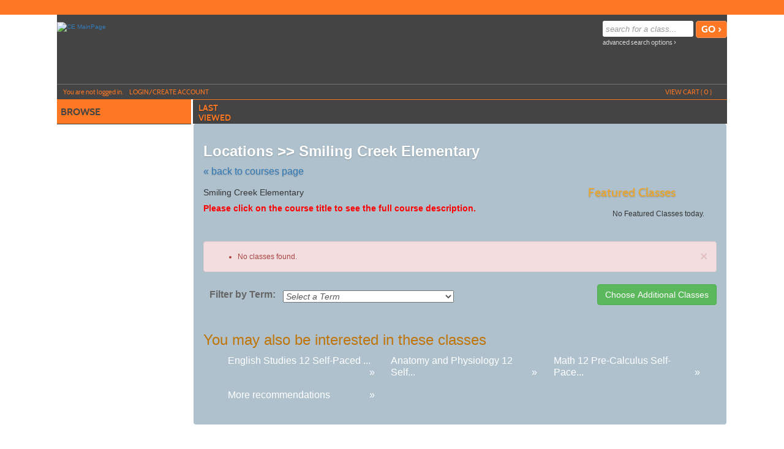

--- FILE ---
content_type: text/html;charset=UTF-8
request_url: https://ce43.augusoft.net/index.cfm?method=ClassListing.ClassListingDisplay&int_category_id=8&int_sub_category_id=134&int_catalog_id=
body_size: 197515
content:

<!DOCTYPE html>
<html lang="en">
	<head>
		<meta http-equiv="Content-Type" content="text/html; charset=windows-1252" />
		<meta http-equiv="X-UA-Compatible" content="IE=edge">
		<meta name="viewport" content="width=device-width, initial-scale=1">
		<meta name="description" content="Smiling&#x20;Creek&#x20;Elementary">
		<meta name="keywords" content="lifelong learning, continuing education, adult learning, high school credit courses, online courses, graduate, get my GED, art classes, computer classes, adult education, bookkeeping" />
		<meta name="Author" content="Modern Campus - https://www.moderncampus.com" />
		<!--
		Â© 2026 Modern Campus All rights reserved.
		All materials contained herein including, but not limited to, source code, object code, fields and field placement, names, processes, formulas, layouts, "look and feel", text files, image files, sound files, video clips, charts, frames and tables, are the copyrighted property of Modern Campus. All trademarks, service marks, and trade names contained herein are also proprietary to Modern Campus.

		Unless otherwise specified, you may not modify, copy, distribute, transmit, display, perform, reproduce, publish, license, create derivative works from, transfer, or sell any information, software, products or services obtained from this website without the prior written consent of Modern Campus.
		-->
		
			<meta name="google-site-verification" content="Hb2WQKq0rUlqGd5f_4j9ZRy7wVGc47Bv4YpKOpJQ_D8" />
		
		<title>Smiling Creek Elementary Classes - Coquitlam Continuing Education</title>
		<link rel="icon" type="image/vnd.microsoft.icon" href="/Customers/CE43/images/favicon.ver1687445714.ico" />
		
		
		
		<link rel="stylesheet" type="text/css" href="/versions/v81/lib/assets/publish/plugins.min.ver1760099752.css"/>
		
		<link type="text/css" media="all" rel="stylesheet" href="/versions/v81/lib/assets/publish/lumens.min.ver1760634033.css" />
		<link type="text/css" media="all" rel="stylesheet" href="/versions/v81/vendor/site_templates/template1/styles/main.min.ver1760099851.css" />
		
			<link type="text/css" media="all" rel="stylesheet" href="/versions/v81/vendor/class_templates/template1/styles/main_class.min.ver1760099853.css" />
		
		
		<style type="text/css">
			@media print {
				a[href]:after {
					content: "";
				}
			}
			#topstagingbanner, .outage-warning{
				background-color:#FFFF00;
				color: #FF0000;
				width:100%;
				font-weight:bold;
				font-size: 16px;
				text-align:center;
			}
		</style>
		
		
		<script type="text/javascript" src="/versions/v81/lib/assets/publish/plugins.min.ver1760099752.js"></script>
		
			<script type="text/javascript" src="/versions/v81/lib/assets/plugins/jquery/jquery-migrate-3.5.0.min.js"></script>
		
		<script type="text/javascript" src="/versions/v81/lib/assets/publish/lumens.min.ver1762446670.js"></script>
		
		<script type="text/javascript">
			jQuery(document).ready(function() {
				

				alternateRowStyleChange();
				
			});
			/* Begin Style and Usability 2 Preview Template Functionality Feb 24 2015 NEO 00088 */
			
			/* End Style and Usability 2 Preview Template Functionality Feb 24 2015 NEO 00088 */
			<!--
			
			//This section added 3/16/2009 along with div below to allow a user to be prompted to keep their session active if it is ready to time out.
			
			// -->
			function alternateRowStyleChange() {
				jQuery("tr[altBgColor=yes]:visible:even").addClass("TablePadRowAlternatingBackground");
				jQuery("tr[altBgColorForm=yes]:visible:even").addClass("DataDisplayRowAlternatingBackground");
			}
		</script>
		
	<!--[if IE 7]>
	<link type="text/css" media="all" rel="stylesheet" href="/versions/v81vendor/site_templates/template1/styles/ie7.css" />
	<![endif]-->
	<!--[if IE 8]>
	<link type="text/css" media="all" rel="stylesheet" href="/versions/v81vendor/site_templates/template1/styles/ie8.css" />
	<![endif]-->
	<!--[if gte IE 9]>
	<link type="text/css" media="all" rel="stylesheet" href="/versions/v81vendor/site_templates/template1/styles/ie9.css" />
	<![endif]-->
	<link rel="stylesheet" type="text/css" href="/versions/v81/lib/assets/publish/pepin.min.ver1760099752.css"/>
	<script type="text/javascript" src="/versions/v81/lib/assets/publish/pepin.min.ver1760099752.js"></script>
	
	<style type="text/css">
			
	.banner {
	
				background-repeat: no-repeat; 
   				background-position: center; 
		-webkit-background-size: cover;
		-moz-background-size: cover;
		background-size: cover;
		float: left;
		position: relative;
		max-width: 1140px;
		width: 100%;
		min-height: 110px;
		padding: 0 0 3%;
	}
	
	
	.nav-main ul li a.nav-twist {
		background: url("/Customers/CE43/Images/site_templates/icon-nav-twist-closed.png") no-repeat right;
	}
	
	.nav-main ul li a.nav-twist-open {
		background: url("/Customers/CE43/Images/site_templates/icon-nav-twist-open.png") no-repeat right;
	}
	
	.nav-main ul li.trigger-menu a {
		background: url("/Customers/CE43/Images/site_templates/icon-browse-blue1.png") no-repeat top right;
		padding: 2px 0;
	}

	.nav-secondary ul li a.nav-twist {
		background: url("/Customers/CE43/Images/site_templates/icon-nav-twist-closed-secondary.png") no-repeat right;
	}

	.nav-secondary ul li a.nav-twist-open {
		background: url("/Customers/CE43/Images/site_templates/icon-nav-twist-open-secondary.png") no-repeat right;
	}

	.nav-secondary ul li.trigger-menu a {
		background: url("/Customers/CE43/Images/site_templates/icon-menu-green.png") no-repeat top right;
		padding: 2px 0;
	}

	.nav-account {
		max-width: 1095px;
		width: 100%;
		position: absolute;
		left: 0;
		right: 0;
		bottom: 0;
		border-top: solid 1px #70787C;
		border-bottom: solid 1px #3B4144;
		padding: 0;
	}

	.button-cont a {
		background-image: url("/Customers/CE43/Images/site_templates/icon-backtotop.png");
		background-position: 82% center;
		background-size: initial;
		background-repeat: no-repeat;
		background-color: #fe7722;
		display: block;
		width: 100%;
		font: 16px/20px cabinsemibold, Trebuchet MS, Arial, Helvetica, sans-serif;
		color: #444444;
		text-decoration: none;
		text-transform: uppercase;
		text-align: center;
		border-top: solid 1px #fe7722;
		border-bottom: solid 1px #fe7722;
		padding: 6px 18% 8px 0;
	}
	
	/* =Responsive Website Definitions
	----------------------------------------------------------------- */
	/* *** Media Queries *** */
	
	@media screen and (max-width: 600px) {
		.classinfo-container .interested-in h2, .classinfo-container .featured-classes h2 {
			
			background-image: url("/Customers/CE43/Images/site_templates/ClassInfoup.png");
			
		}
		.classinfo-container .interested-in .class-hide, .classinfo-container .featured-classes .class-hide {
			
			background-image: url("/Customers/CE43/Images/site_templates/ClassInfodown.png");
			
		}
	}
	
	@media screen and (max-width: 790px) {
		.banner {
			
			background-size: cover;
		}
	}
	
	/* Mobile Phones */
	@media screen and (max-device-width: 320px), only screen and (max-width: 480px), only screen and (min-device-pixel-ratio : 1.5)  {
	
		.banner {
			 
			background-size: cover; 
			min-height: 60px; 
			padding: 0;
		}
	
		.navigation .nav-social-media {
			width: 45%;
	}

		a.search-icon-link {
			background: url("/Customers/CE43/Images/site_templates/icon-search-mobile.png") no-repeat center top;
			background-size: 75%;
		}

		a.menu-icon-link {
			background: url("/Customers/CE43/Images/site_templates/icon-menu-mobile.png") no-repeat center top;
			background-size: 75%;
		}

		a.close-icon-link {
			background: url("/Customers/CE43/Images/site_templates/icon-close-mobile.png") no-repeat center top;
			background-size: 75%;
		}
	}
	</style>
 
	<style type="text/css">
		.mem_col_width {
			padding-top: 3px;
		}
		/*Modified April 07 2015 SU2_BUG_FIX Neo 187*/
		.mem_col_bot_pad {
			padding-bottom: 15%;
		}
		.mem_tab_left_pad {
			padding-left: 6%;
		}
		.company_address_align {
			padding-right: 0px;
			padding-left: 0px;
		}
		.mem_align_subtitle {
			padding-left: 0px;
		}
		.instructor_profile_align {
			padding-left: 0px;
		}
		.padding_economically_disadvantaged {
			padding-bottom: 2%;
		}
		/*Modified April 08 2015 SU2_BUG_FIX Neo 187*/
		.for_member_edit_button {
			margin-left: 40%;
		}
		.height_adjust {
			height: 28px;
		}
		/*Modified April 06 2015 SU2_BUG_FIX Neo 187*/
		.Instructor_details {
			font-size: 11px;
		}
		.Instructor_head {
			padding-left: 3px;
		}
		.gone {
			display: none;
			z-index: 100;
		}
		.notgone {
			display: '';
		}
		.regular {
			display: inline;
			z-index: 100;
		}
		.dragHandle {
			cursor: move;
			display: block;
			padding: 2px 0;
			width: 100%;
			text-align: center;
			background: linear-gradient(180deg, rgb(106, 132, 179) 0%, rgb(42, 66, 107) 100%);
			font: bold 8pt verdana;
			color: #FFFFFF;
		}
		.drag {
			background-color: #0099FF;
			border: 2px solid #000066;
			filter: alpha(opacity=40);
			-moz-opacity: .40;
			opacity: .40;
			z-index: 100;
		}
		.searchDiv {
			height: 200px;
			width: auto;
			overflow-y: auto;
			margin: auto;
		}
		.searchClassDiv {
			/*height:250px;*/
			
			width: auto;
			overflow-y: auto;
			margin: auto;
		}
		.searchClassDivLearner {
			/*height:480px;*/
			
			width: auto;
			overflow-y: auto;
			margin: auto;
			overflow-x: hidden;
		}
		.confirmPopUP {
			height: 80px;
			width: auto;
			overflow-y: auto;
			margin: auto;
		}
		/*Added Oct 19 2012 Adding Confirm popup when a guest user selects Add to cart Neo 00110*/

		.greytextsmall {
			font-size: 8pt;
			color: #868686;
			font-family: Arial, Helvetica, sans-serif
		}
		.whitetextsmall {
			font-size: 8pt;
			color: #ffffff;
			font-family: Arial, Helvetica, sans-serif;
			text-decoration: none;
		}
		.loadimg {
			padding: 60px 0px;
			text-align: center;
			FONT: 8pt verdana;
			color: #868686;
		}
		.textsmall {
			font-size: 8pt;
			color: #000000;
			font-family: Arial, Helvetica, sans-serif
		}
		/*------------------------------------
		 UC: 35 , 4 September 2008, V 6.5
		------------------------------------*/
		.header-view {
			border-bottom: #999999 1px solid;
			width: 826px;
		}
		.last-view-td {
			padding-right: 5px;
			padding-bottom: 3px;
			border-right: #999999 1px solid;
		}
		.cat-data-td {
			padding-left: 5px;
			padding-right: 5px;
			border-right: #999999 1px solid;
		}
		.cat-data-td a {
			text-decoration: none;
		}
		.cart-link-td {
			padding-left: 5px;
			padding-right: 5px;
			padding-bottom: 3px;
			border-right: #999999 1px solid;
		}
		.help-link-td {
			padding-left: 5px;
			padding-right: 5px;
			padding-bottom: 3px;
		}
		.cart-link-td a,
		.help-link-td a {
			text-decoration: none;
			color: #0000FF;
		}
		/*------------------------------------
		END: UC: 35 , 4 September 2008, V 6.5
		------------------------------------*/
		/*------------------------------------
		Begin: v6.5.1 modules Mar 10 2009
		-------------------------------------*/
		.errorOnline {
			padding-right: 5px;
			border-top: #c99 1px solid;
			padding-left: 27px;
			font-weight: bold;
			font-size: 10px;
			background: #c00 url('/versions/v81/view/images/error_icon.gif') no-repeat left 50%;
			padding-bottom: 5px;
			color: #fff;
			padding-top: 5px;
			border-bottom: #c99 1px solid;
			text-align: left
		}
		/*------------------------------------
		End:v6.5.1 modules Mar 10 2009
		-------------------------------------*/

		/*------------------------------------
		For Class Listing Page
		-------------------------------------*/
		#overlay {
			z-index: 9000;
			display: none;
			position: absolute;
			top: 0;
			left: 0;
			background-color: #000;
			-moz-opacity: 0.8;
			opacity: .80;
			filter: alpha(opacity=20);
			width: 100%;
			height: 100%;
			background-image: url('/versions/v81/view/images/loading.gif');
			background-position: center;
			background-repeat: no-repeat;
		}
		#overlay1 {
			/**/
			z-index: 9000;
			display: block;
			position: absolute;
			top: 0;
			left: 0;
			background-color: #000;
			-moz-opacity: 0.8;
			opacity: .80;
			filter: alpha(opacity=20);
			width: 100%;
			height: 100%;
			background-image: url('/versions/v81/view/images/loading.gif');
			background-position: center;
			background-repeat: no-repeat;
		}
		.modal-dialog,
		.modal-dialog-ie,
		.confirm-dialog,
		.confirm-dialog-ie {
			background-color: #ECE9D8;
			border: 1px solid #3A5774;
			font-family: Arial, Helvetica, sans-serif;
			outline-color: invert;
			outline-style: none;
			outline-width: medium;
			padding: 8px;
			position: absolute;
			/*width:60%;*/
			
			display: none;
			z-index: 10000;
		}
		.managesharingdialog {
			/*width:600px !important;*/
		}
		.modal-dialog-title,
		.modal-dialog-ie-title,
		.confirm-dialog-title,
		.confirm-dialog-ie-title {
			background-color: #E0EDFE;
			color: #000000;
			cursor: pointer;
			font-size: 12pt;
			font-weight: bold;
			overflow: hidden;
			padding: 8px;
			position: relative;
			vertical-align: middle;
		}
		.modal-dialog-title-text,
		.confirm-dialog-title-text {} .modal-dialog-title-close,
		.modal-dialog-ie-title-close,
		.confirm-dialog-title-close,
		.confirm-dialog-ie-title-close {
			/*background:transparent url(../images/admin/dialog_close_box.gif) no-repeat scroll center;*/
			
			cursor: default;
			float: right;
			height: 15px;
			position: absolute;
			right: 10px;
			top: 8px;
			width: 15px;
		}
		.modal-dialog-content,
		.modal-dialog-ie-content,
		.confirm-dialog-content,
		.confirm-dialog-ie-content {
			background-color: #FFFFFF;
			font-size: 80%;
			padding: 8px;
		}
		.manage-sharing-contents {
			overflow: auto;
		}
		.manage-sharing-email-contents {
			padding: 5px 30px 5px 5px;
		}
		.modal-dialog-buttons,
		.modal-dialog-ie-buttons,
		.confirm-dialog-buttons,
		.confirm-dialog-ie-buttons {
			background-color: #FFFFFF;
			font-size: 80%;
			padding: 8px;
		}
		
		/*------------------------------------
		END For Class Listing Page
		-------------------------------------*/
		/******************************************************************************************************************************/
		/**************************************************Neologix *******************************************************************/
		/*---Author: NEO 00044 11 JAN 2011 Function:1-AI_B2B_Use_Case_Document_2010-12-08.doc UC-12 for the text style ---*/
		.redTextBold {
			color: red;
			font-weight: bold;
			font-size: 12px;
		}
		/*---End Function:1-AI_B2B_Use_Case_Document_2010-12-08.doc UC-12 for the text style ---*/
		/**/
		.clLevel0 {
			white-space: nowrap;
		}
		.clLevel1 {
			white-space: nowrap;
		}
		.clLevel0over {
			white-space: nowrap;
		}
		.clLevel1over {
			white-space: nowrap;
		}
		/**/
	</style>
	<style type="text/css">
		@import "/Customers/CE43/StyleSheets/style.ver1761728400.css";
	</style>
<script> 
          
        // Get HTML head element 
        var head = document.getElementsByTagName('HEAD')[0];  
  
        // Create new link Element 
        var link = document.createElement('link'); 
  
        // set the attributes for link element  
        link.rel = 'stylesheet';  
      
        link.type = 'text/css'; 
      
        link.href = 'https://ce43.ca/css/ce.css';  
  
        // Append link element to HTML head 
        head.appendChild(link);  
    </script> 
</head>
<body id="top" class="guest web page-123D3 url-C9F94">
	<a class="sr-only sr-only-focusable" href="#content">Skip to main content</a>
	<!--[if lt IE 11]><div style="font-size:14px;" class="alert alert-danger text-center"><strong>Your browser is outdated!</strong>&nbsp;<a href="http://browsehappy.com/">Upgrade to a different browser</a> for better site experience</div><![endif]-->
	
	<noscript>
		<h1>Your browser does not support JavaScript!</h1>
		<h2>Please check if javascript is disabled or use a different browser.</h2>
	</noscript>
	


 	 
	<script type="text/javascript">
		//2008-08-27 PAV modified PopWindow2 function to add the 4 incoming variables which were being sent but were not included in fuction
		function PopWindow2(filename,ileft,itop,iwidth,iheight) {
		var retval=window.open(filename,'remote2','toolbar=no,location=no,directories=no,menubar=no,scrollbars=no,status=no,resizeable=yes,left='+ileft+',top='+itop+',width='+iwidth+',height='+iheight);
		}
	</script>




	<!-- Begin Wrapper -->
	<div id="wrapper">

		
		
			<div class="navigation" role="navigation" aria-label="Header social media links">
				<div class="navigation-cont">
					<div class="element-shell">
						
<div class="nav-user">
	
		&nbsp;
	
</div>

	<div class="nav-social-media">
		<ul>
			
				<li class="nav-social-media-item">
					<a href="https://www.instagram.com/coquitlamcontinuingeducation/" target="_blank" title="Instagram" class="nav-social-media-link">
						<img src="/Customers/CE43/Images/site_templates/instagram-logo-png-2428.png" alt="" class="nav-social-media-image" height="17" width="17"/>
					</a>
				</li>
			
				<li class="nav-social-media-item">
					<a href="https://www.linkedin.com/company/18211181/" target="_blank" title="LinkedIn" class="nav-social-media-link">
						<img src="/Customers/CE43/Images/site_templates/In-2C-14px.png" alt="" class="nav-social-media-image" height="17" width="17"/>
					</a>
				</li>
			
				<li class="nav-social-media-item">
					<a href="https://twitter.com/sd43conted" target="_blank" title="Twitter" class="nav-social-media-link">
						<img src="/Customers/CE43/Images/site_templates/Twitter_Social_Icon_Rounded_Square_Color.png" alt="" class="nav-social-media-image" height="17" width="17"/>
					</a>
				</li>
			
				<li class="nav-social-media-item">
					<a href="https://www.facebook.com/CCE43/" target="_blank" title="Facebook" class="nav-social-media-link">
						<img src="/Customers/CE43/Images/site_templates/facebook icon.png" alt="" class="nav-social-media-image" height="17" width="17"/>
					</a>
				</li>
			
		</ul>
	</div>

					</div>
				</div>
			</div>
		

		 <!-- For Mobile ONLY -->

		<!-- For Mobile ONLY -->
		<div class="block-search mobile-block">
			<div class="element-shell">
				<form class="search-form-mobile" method="post" action="index.cfm?method=ClassListing.ClassListingDisplay" name="searchNavMobile" id="searchNavMobile">
	<input type="text" value="" placeholder="search for a class..." id="keywordsmobile" name="keywords" class="input-text" aria-label="search for a class"/>
	<input type="submit" name="submit" value="GO &rsaquo;" id="searchClassSubmitMobile" class="input-submit button button-color"/>
	<a href="index.cfm?fuseaction=1070" title="Advanced Search Options" class="adv-search-link">advanced search options &rsaquo;</a>
</form>
			</div>
		</div>
		
		
		

	<script>
		var slideShowArr = new Array();
		var background = new Array();
	  	
		   		slideShowArr[0] = "CCE_MotionREVNov_Web_Banners_1140px_250px_Flip.jpg";
		   		
		   		slideShowArr[1] = "CCE_MotionREVNov_Web_Banners_1140px_250px_Hurdle.jpg";
		   		
		   		slideShowArr[2] = "CCE_MotionREVNov_Web_Banners_1140px_250px_Leap.jpg";
		   		
	  
	   	for(i=0;i<slideShowArr.length;i++)
	   	{
	   		background[i] = "url('/Customers/CE43/Images/Slideshow/"+slideShowArr[i]+"')";
	   	
	   	}
		$(function() {
		  var banner = $(".banner");
		  var current = 0;
		
			function nextBackground() {
			  banner.css(
			   'background-image',
			    background[current = ++current % background.length]
			 );
		
		 	setTimeout(nextBackground, 5000);
		 }
		 setTimeout(nextBackground, 5000);
		   banner.css('background-image', background[0]);
		}); 
	</script>

		

		<div class="header">
			<div class="header-repeat">
				<div class="header-cont">
					<div class="element-shell">
						<div class="banner" role="banner">
							
<div class="client-logo banner-logo">
	
			<a href="https://ce43.augusoft.net" class="banner-image-logo-link" title="CE MainPage">
				<img src="/Customers/CE43/Images/site_templates/CE Logo 20171.jpg" alt="CE MainPage" class="banner-logo-image" />
			</a>
		
</div> <div class="nav-mobile">
	<ul>
		
		<li><a href="#" title="Search for a Class" class="search-icon-link">search</a></li>
	</ul>
</div>
							<div class="block-search">
								<form class="search-form" method="post" action="index.cfm?method=ClassListing.ClassListingDisplay" name="searchNav" id="searchNav">
	<input type="text" value="" placeholder="search for a class..." id="keywords" name="keywords" class="input-text" title="Search for a class." aria-label="search for a class"/>
	<input type="submit" name="submit" value="GO &rsaquo;" id="searchClassSubmit" class="input-submit button button-color"/>
	<a href="index.cfm?fuseaction=1070" title="Advanced Search Options" class="adv-search-link">advanced search options &rsaquo;</a>
</form>
							</div>
							
<div class="nav-banner">
	<ul>
		
		
	</ul>
</div>

<div class="nav-account">
	
	<ul>
		
			<li class=" nav-account-item">Y<span class="lowercase">ou are not logged in.</span></li>
			<li class="nav-account-item">
				<a href="index.cfm?fuseaction=2000" title="Login Icon" class="nav-account-link">
					<img src="/Customers/CE43/Images/site_templates/icon-login.png" class="nav-account-image" alt=""/>Login/Create account
				</a>
			</li>
		
		
		<li class="nav-checkout-btn-1 nav-account-item fr"><a href="index.cfm?method=Cart.ShoppingCart" title="Check-Out Icon" class="nav-account-link"><img src="/Customers/CE43/Images/site_templates/icon-checkout.png" alt="" class="nav-account-image" />checkout</a></li>
		
		<li class="nav-account-item fr"><a href="#" title="View Cart Icon" class="nav-account-link cart"><img src="/Customers/CE43/Images/site_templates/icon-view-cart.png" class="nav-account-image" alt=""/>view cart (<span class="cart-count">
			0
								
		</span>)</a></li>
	</ul>
	
<div class="group cart cart-container">
	
	
		<h3>Shopping cart is empty !</h3>
	
</div>

<script type="text/javascript">
	function setCartAction(action){		
		if(action == 'clear_cart'){
			jQuery("#btn_cancel").trigger('click');
		} else if(action == 'checkout'){
			jQuery("#btn_CheckOut").trigger('click');			
		}		
	}
	function SetRemoveMerchandise(int_item_id,selectArrIndex,LearnerID,detailArrIndex,classID)
	{
		location.href='index.cfm?method=Cart.ShoppingCart&cartAction=deleteMerchandiseItem&selectArrIndex='+selectArrIndex+'&detailArrIndex='+detailArrIndex+'&int_item_id='+int_item_id+'&LearnerID='+LearnerID+'&int_item_class_id='+classID;
	}
	
	function removeClassMerch(URL,classID,className,learnerID,ctIndx,action,itemExist){
		
		if (itemExist==1)
		{
		if (confirm("Do you want to remove Textbooks and Fees items along with the class "+className+"("+classID+")?") == true) {
			window.parent.location = URL;
		  } else {
		  	var RemoveURL = 'index.cfm?method=Cart.ShoppingCart&ctIndx='+ctIndx+'&action=RemoveMerchandiseClass&merclassID='+classID+'&merlearnerID='+learnerID;
			//alert(RemoveURL);
			window.parent.location = RemoveURL;
		  }
		}
		else
		{
		window.parent.location = URL;
		}		 
		  
	}
	
	 
	function removeSeriesGroupMerch(URL,int_series_group_id,str_course_series_name,learnerID,ctIndx,action,itemExist){
		
		if (itemExist==1)
		{
			if (confirm("Do you want to remove Textbooks and Fees items along with the series group "+str_course_series_name+"("+int_series_group_id+")?") == true) {
				window.parent.location = URL;
			  } else {
				var RemoveURL = 'index.cfm?method=Cart.ShoppingCart&ctIndx='+ctIndx+'&action=RemoveMerchandiseSeriesGroup&int_series_group_id='+int_series_group_id+'&LearnerID='+learnerID;
				//alert(RemoveURL);
				window.parent.location = RemoveURL;
			  }
		}
		else
		{
			window.parent.location = URL;
		}		 
		  
	}
</script>
		<script>
			$('.nav-checkout-btn-1').hide();
		</script>
	
</div>
						</div>
					</div>
				</div>
			</div>
		</div>
		<div class="extended-shell mobile-block">
			
<div class="nav-account">
	
	<ul>
		
			<li class=" nav-account-item">Y<span class="lowercase">ou are not logged in.</span></li>
			<li class="nav-account-item">
				<a href="index.cfm?fuseaction=2000" title="Login Icon" class="nav-account-link">
					<img src="/Customers/CE43/Images/site_templates/icon-login.png" class="nav-account-image" alt=""/>Login/Create account
				</a>
			</li>
		
		
		<li class="nav-checkout-btn-1 nav-account-item fr"><a href="index.cfm?method=Cart.ShoppingCart" title="Check-Out Icon" class="nav-account-link"><img src="/Customers/CE43/Images/site_templates/icon-checkout.png" alt="" class="nav-account-image" />checkout</a></li>
		
		<li class="nav-account-item fr"><a href="#" title="View Cart Icon" class="nav-account-link cart"><img src="/Customers/CE43/Images/site_templates/icon-view-cart.png" class="nav-account-image" alt=""/>view cart (<span class="cart-count">
			0
								
		</span>)</a></li>
	</ul>
	
<div class="group cart cart-container">
	
	
		<h3>Shopping cart is empty !</h3>
	
</div>

<script type="text/javascript">
	function setCartAction(action){		
		if(action == 'clear_cart'){
			jQuery("#btn_cancel").trigger('click');
		} else if(action == 'checkout'){
			jQuery("#btn_CheckOut").trigger('click');			
		}		
	}
	function SetRemoveMerchandise(int_item_id,selectArrIndex,LearnerID,detailArrIndex,classID)
	{
		location.href='index.cfm?method=Cart.ShoppingCart&cartAction=deleteMerchandiseItem&selectArrIndex='+selectArrIndex+'&detailArrIndex='+detailArrIndex+'&int_item_id='+int_item_id+'&LearnerID='+LearnerID+'&int_item_class_id='+classID;
	}
	
	function removeClassMerch(URL,classID,className,learnerID,ctIndx,action,itemExist){
		
		if (itemExist==1)
		{
		if (confirm("Do you want to remove Textbooks and Fees items along with the class "+className+"("+classID+")?") == true) {
			window.parent.location = URL;
		  } else {
		  	var RemoveURL = 'index.cfm?method=Cart.ShoppingCart&ctIndx='+ctIndx+'&action=RemoveMerchandiseClass&merclassID='+classID+'&merlearnerID='+learnerID;
			//alert(RemoveURL);
			window.parent.location = RemoveURL;
		  }
		}
		else
		{
		window.parent.location = URL;
		}		 
		  
	}
	
	 
	function removeSeriesGroupMerch(URL,int_series_group_id,str_course_series_name,learnerID,ctIndx,action,itemExist){
		
		if (itemExist==1)
		{
			if (confirm("Do you want to remove Textbooks and Fees items along with the series group "+str_course_series_name+"("+int_series_group_id+")?") == true) {
				window.parent.location = URL;
			  } else {
				var RemoveURL = 'index.cfm?method=Cart.ShoppingCart&ctIndx='+ctIndx+'&action=RemoveMerchandiseSeriesGroup&int_series_group_id='+int_series_group_id+'&LearnerID='+learnerID;
				//alert(RemoveURL);
				window.parent.location = RemoveURL;
			  }
		}
		else
		{
			window.parent.location = URL;
		}		 
		  
	}
</script>
		<script>
			$('.nav-checkout-btn-1').hide();
		</script>
	
</div>
		</div>
		

		<div class="container containercustom">
			<div class="container-cont">
				<div class="element-shell">
					<div class="nav-set-cont">
						<div class="nav-main" role="navigation" aria-label="Main menu">
	<ul>
		<li class="nav-main-item trigger-menu no-border-bottom"><a id="nav-main-item" href="#" title="Browse Icon" class="nav-main-link nav-browse nav-browse-open" data-title="browse">browse</a></li>
	</ul>
	<ul id="main_accordion" class="accordion">			
		
				<li class="nav-main-item arrow-definition no-border-top"><a href="https://ce43.augusoft.net/index.cfm?fuseaction=1010&" class="nav-main-link" data-title="All Classes" >All Classes <span class="nav-rsaqou">&rsaquo;</span></a></li>
			
						<li class="nav-main-item"><a href="javascript:void(0)" class="nav-main-link nav-twist" data-title="English Language Learning - Literacy Foundations" onclick="focusSubItems(this);">English Language Learning - Literacy Foundations</a>
							<ul class="submenu">
								
									<li class="nav-submenu-item"><a href="https://ce43.augusoft.net/index.cfm?method=ClassListing.ClassListingDisplay&int_category_id=7&int_sub_category_id=27&int_catalog_id=&frmCoursesMenu=1" class="nav-submenu-link" data-title="Literacy Foundations Classes" >Literacy Foundations Classes</a></li>
								
									<li class="nav-submenu-item"><a href="https://ce43.augusoft.net/index.cfm?method=ClassListing.ClassListingDisplay&int_category_id=7&int_sub_category_id=28&int_catalog_id=&frmCoursesMenu=1" class="nav-submenu-link" data-title="Speaking and Listening" >Speaking and Listening</a></li>
								
									<li class="nav-submenu-item"><a href="https://ce43.augusoft.net/index.cfm?method=ClassListing.ClassListingDisplay&int_category_id=7&int_sub_category_id=29&int_catalog_id=&frmCoursesMenu=1" class="nav-submenu-link" data-title="Writing and Reading" >Writing and Reading</a></li>
								
									<li class="nav-submenu-item"><a href="https://ce43.augusoft.net/index.cfm?method=ClassListing.ClassListingDisplay&int_category_id=7&int_sub_category_id=32&int_catalog_id=&frmCoursesMenu=1" class="nav-submenu-link" data-title="Info Tech (Literacy Foundations)" >Info Tech (Literacy Foundations)</a></li>
								
									<li class="nav-submenu-item"><a href="https://ce43.augusoft.net/index.cfm?method=ClassListing.ClassListingDisplay&int_category_id=7&int_sub_category_id=144&int_catalog_id=&frmCoursesMenu=1" class="nav-submenu-link" data-title="Assessment Appointments" >Assessment Appointments</a></li>
								
									<li class="nav-submenu-item"><a href="https://ce43.augusoft.net/index.cfm?method=ClassListing.ClassListingDisplay&int_category_id=7&int_sub_category_id=177&int_catalog_id=&frmCoursesMenu=1" class="nav-submenu-link" data-title="Skill Enhancement Literacy Foundations (SELF)" >Skill Enhancement Literacy Foundations (SELF)</a></li>
								
							</ul>
						</li>
				
						<li class="nav-main-item"><a href="javascript:void(0)" class="nav-main-link nav-twist" data-title="High School Credit" onclick="focusSubItems(this);">High School Credit</a>
							<ul class="submenu">
								
									<li class="nav-submenu-item"><a href="https://ce43.augusoft.net/index.cfm?method=ClassListing.ClassListingDisplay&int_category_id=9&int_sub_category_id=95&int_catalog_id=&frmCoursesMenu=1" class="nav-submenu-link" data-title="All High School Credit Classes" >All High School Credit Classes</a></li>
								
									<li class="nav-submenu-item"><a href="https://ce43.augusoft.net/index.cfm?method=ClassListing.ClassListingDisplay&int_category_id=9&int_sub_category_id=101&int_catalog_id=&frmCoursesMenu=1" class="nav-submenu-link" data-title="Coquitlam Open Learning 10-12" >Coquitlam Open Learning 10-12</a></li>
								
									<li class="nav-submenu-item"><a href="https://ce43.augusoft.net/index.cfm?method=ClassListing.ClassListingDisplay&int_category_id=9&int_sub_category_id=102&int_catalog_id=&frmCoursesMenu=1" class="nav-submenu-link" data-title="CLOC" >CLOC</a></li>
								
									<li class="nav-submenu-item"><a href="https://ce43.augusoft.net/index.cfm?method=ClassListing.ClassListingDisplay&int_category_id=9&int_sub_category_id=55&int_catalog_id=&frmCoursesMenu=1" class="nav-submenu-link" data-title="Applied Skills" >Applied Skills</a></li>
								
									<li class="nav-submenu-item"><a href="https://ce43.augusoft.net/index.cfm?method=ClassListing.ClassListingDisplay&int_category_id=9&int_sub_category_id=57&int_catalog_id=&frmCoursesMenu=1" class="nav-submenu-link" data-title="Business Education" >Business Education</a></li>
								
									<li class="nav-submenu-item"><a href="https://ce43.augusoft.net/index.cfm?method=ClassListing.ClassListingDisplay&int_category_id=9&int_sub_category_id=58&int_catalog_id=&frmCoursesMenu=1" class="nav-submenu-link" data-title="Career & Life" >Career & Life</a></li>
								
									<li class="nav-submenu-item"><a href="https://ce43.augusoft.net/index.cfm?method=ClassListing.ClassListingDisplay&int_category_id=9&int_sub_category_id=59&int_catalog_id=&frmCoursesMenu=1" class="nav-submenu-link" data-title="Electives" >Electives</a></li>
								
									<li class="nav-submenu-item"><a href="https://ce43.augusoft.net/index.cfm?method=ClassListing.ClassListingDisplay&int_category_id=9&int_sub_category_id=60&int_catalog_id=&frmCoursesMenu=1" class="nav-submenu-link" data-title="English Language Arts" >English Language Arts</a></li>
								
									<li class="nav-submenu-item"><a href="https://ce43.augusoft.net/index.cfm?method=ClassListing.ClassListingDisplay&int_category_id=9&int_sub_category_id=158&int_catalog_id=&frmCoursesMenu=1" class="nav-submenu-link" data-title="English Language Arts CLOC" >English Language Arts CLOC</a></li>
								
									<li class="nav-submenu-item"><a href="https://ce43.augusoft.net/index.cfm?method=ClassListing.ClassListingDisplay&int_category_id=9&int_sub_category_id=174&int_catalog_id=&frmCoursesMenu=1" class="nav-submenu-link" data-title="Face to Face" >Face to Face</a></li>
								
									<li class="nav-submenu-item"><a href="https://ce43.augusoft.net/index.cfm?method=ClassListing.ClassListingDisplay&int_category_id=9&int_sub_category_id=61&int_catalog_id=&frmCoursesMenu=1" class="nav-submenu-link" data-title="Languages" >Languages</a></li>
								
									<li class="nav-submenu-item"><a href="https://ce43.augusoft.net/index.cfm?method=ClassListing.ClassListingDisplay&int_category_id=9&int_sub_category_id=62&int_catalog_id=&frmCoursesMenu=1" class="nav-submenu-link" data-title="Mathematics" >Mathematics</a></li>
								
									<li class="nav-submenu-item"><a href="https://ce43.augusoft.net/index.cfm?method=ClassListing.ClassListingDisplay&int_category_id=9&int_sub_category_id=157&int_catalog_id=&frmCoursesMenu=1" class="nav-submenu-link" data-title="Mathematics CLOC" >Mathematics CLOC</a></li>
								
									<li class="nav-submenu-item"><a href="https://ce43.augusoft.net/index.cfm?method=ClassListing.ClassListingDisplay&int_category_id=9&int_sub_category_id=56&int_catalog_id=&frmCoursesMenu=1" class="nav-submenu-link" data-title="Physical & Health Education" >Physical & Health Education</a></li>
								
									<li class="nav-submenu-item"><a href="https://ce43.augusoft.net/index.cfm?method=ClassListing.ClassListingDisplay&int_category_id=9&int_sub_category_id=63&int_catalog_id=&frmCoursesMenu=1" class="nav-submenu-link" data-title="Sciences" >Sciences</a></li>
								
									<li class="nav-submenu-item"><a href="https://ce43.augusoft.net/index.cfm?method=ClassListing.ClassListingDisplay&int_category_id=9&int_sub_category_id=64&int_catalog_id=&frmCoursesMenu=1" class="nav-submenu-link" data-title="Social Studies" >Social Studies</a></li>
								
									<li class="nav-submenu-item"><a href="https://ce43.augusoft.net/index.cfm?method=ClassListing.ClassListingDisplay&int_category_id=9&int_sub_category_id=65&int_catalog_id=&frmCoursesMenu=1" class="nav-submenu-link" data-title="Trades & Work Experience" >Trades & Work Experience</a></li>
								
							</ul>
						</li>
				
						<li class="nav-main-item"><a href="javascript:void(0)" class="nav-main-link nav-twist" data-title="LINC - Language Instruction for Newcomers to Canada" onclick="focusSubItems(this);">LINC - Language Instruction for Newcomers to Canada</a>
							<ul class="submenu">
								
									<li class="nav-submenu-item"><a href="https://ce43.augusoft.net/index.cfm?method=ClassListing.ClassListingDisplay&int_category_id=3&int_sub_category_id=6&int_catalog_id=&frmCoursesMenu=1" class="nav-submenu-link" data-title="LINC Classes" >LINC Classes</a></li>
								
							</ul>
						</li>
				
						<li class="nav-main-item"><a href="javascript:void(0)" class="nav-main-link nav-twist" data-title="Business, Careers & Job Skills Training" onclick="focusSubItems(this);">Business, Careers & Job Skills Training</a>
							<ul class="submenu">
								
									<li class="nav-submenu-item"><a href="https://ce43.augusoft.net/index.cfm?method=ClassListing.ClassListingDisplay&int_category_id=4&int_sub_category_id=8&int_catalog_id=&frmCoursesMenu=1" class="nav-submenu-link" data-title="Diploma & Certificate Programs" >Diploma & Certificate Programs</a></li>
								
									<li class="nav-submenu-item"><a href="https://ce43.augusoft.net/index.cfm?method=ClassListing.ClassListingDisplay&int_category_id=4&int_sub_category_id=9&int_catalog_id=&frmCoursesMenu=1" class="nav-submenu-link" data-title="Accounting / Bookkeeping" >Accounting / Bookkeeping</a></li>
								
									<li class="nav-submenu-item"><a href="https://ce43.augusoft.net/index.cfm?method=ClassListing.ClassListingDisplay&int_category_id=4&int_sub_category_id=10&int_catalog_id=&frmCoursesMenu=1" class="nav-submenu-link" data-title="Administration / Office Skills" >Administration / Office Skills</a></li>
								
									<li class="nav-submenu-item"><a href="https://ce43.augusoft.net/index.cfm?method=ClassListing.ClassListingDisplay&int_category_id=4&int_sub_category_id=142&int_catalog_id=&frmCoursesMenu=1" class="nav-submenu-link" data-title="BCJS Online Training" >BCJS Online Training</a></li>
								
									<li class="nav-submenu-item"><a href="https://ce43.augusoft.net/index.cfm?method=ClassListing.ClassListingDisplay&int_category_id=4&int_sub_category_id=13&int_catalog_id=&frmCoursesMenu=1" class="nav-submenu-link" data-title="Building Services" >Building Services</a></li>
								
									<li class="nav-submenu-item"><a href="https://ce43.augusoft.net/index.cfm?method=ClassListing.ClassListingDisplay&int_category_id=4&int_sub_category_id=14&int_catalog_id=&frmCoursesMenu=1" class="nav-submenu-link" data-title="Computer Training" >Computer Training</a></li>
								
									<li class="nav-submenu-item"><a href="https://ce43.augusoft.net/index.cfm?method=ClassListing.ClassListingDisplay&int_category_id=4&int_sub_category_id=16&int_catalog_id=&frmCoursesMenu=1" class="nav-submenu-link" data-title="Sales & Marketing" >Sales & Marketing</a></li>
								
									<li class="nav-submenu-item"><a href="https://ce43.augusoft.net/index.cfm?method=ClassListing.ClassListingDisplay&int_category_id=4&int_sub_category_id=18&int_catalog_id=&frmCoursesMenu=1" class="nav-submenu-link" data-title="Support Services" >Support Services</a></li>
								
									<li class="nav-submenu-item"><a href="https://ce43.augusoft.net/index.cfm?method=ClassListing.ClassListingDisplay&int_category_id=4&int_sub_category_id=17&int_catalog_id=&frmCoursesMenu=1" class="nav-submenu-link" data-title="Work from Home" >Work from Home</a></li>
								
									<li class="nav-submenu-item"><a href="https://ce43.augusoft.net/index.cfm?method=ClassListing.ClassListingDisplay&int_category_id=4&int_sub_category_id=164&int_catalog_id=&frmCoursesMenu=1" class="nav-submenu-link" data-title="Business and Management" >Business and Management</a></li>
								
									<li class="nav-submenu-item"><a href="https://ce43.augusoft.net/index.cfm?method=ClassListing.ClassListingDisplay&int_category_id=4&int_sub_category_id=165&int_catalog_id=&frmCoursesMenu=1" class="nav-submenu-link" data-title="Computer Software" >Computer Software</a></li>
								
									<li class="nav-submenu-item"><a href="https://ce43.augusoft.net/index.cfm?method=ClassListing.ClassListingDisplay&int_category_id=4&int_sub_category_id=166&int_catalog_id=&frmCoursesMenu=1" class="nav-submenu-link" data-title="Data Science & Info Security" >Data Science & Info Security</a></li>
								
									<li class="nav-submenu-item"><a href="https://ce43.augusoft.net/index.cfm?method=ClassListing.ClassListingDisplay&int_category_id=4&int_sub_category_id=167&int_catalog_id=&frmCoursesMenu=1" class="nav-submenu-link" data-title="Education and Personal Development" >Education and Personal Development</a></li>
								
									<li class="nav-submenu-item"><a href="https://ce43.augusoft.net/index.cfm?method=ClassListing.ClassListingDisplay&int_category_id=4&int_sub_category_id=150&int_catalog_id=&frmCoursesMenu=1" class="nav-submenu-link" data-title="Evening Classes" >Evening Classes</a></li>
								
									<li class="nav-submenu-item"><a href="https://ce43.augusoft.net/index.cfm?method=ClassListing.ClassListingDisplay&int_category_id=4&int_sub_category_id=170&int_catalog_id=&frmCoursesMenu=1" class="nav-submenu-link" data-title="Microsoft Training (Online)" >Microsoft Training (Online)</a></li>
								
									<li class="nav-submenu-item"><a href="https://ce43.augusoft.net/index.cfm?method=ClassListing.ClassListingDisplay&int_category_id=4&int_sub_category_id=168&int_catalog_id=&frmCoursesMenu=1" class="nav-submenu-link" data-title="Online Media Training" >Online Media Training</a></li>
								
									<li class="nav-submenu-item"><a href="https://ce43.augusoft.net/index.cfm?method=ClassListing.ClassListingDisplay&int_category_id=4&int_sub_category_id=169&int_catalog_id=&frmCoursesMenu=1" class="nav-submenu-link" data-title="Technology and Computer Programs" >Technology and Computer Programs</a></li>
								
							</ul>
						</li>
				
						<li class="nav-main-item"><a href="javascript:void(0)" class="nav-main-link nav-twist" data-title="Corporate & Executive Training" onclick="focusSubItems(this);">Corporate & Executive Training</a>
							<ul class="submenu">
								
									<li class="nav-submenu-item"><a href="https://ce43.augusoft.net/index.cfm?method=ClassListing.ClassListingDisplay&int_category_id=5&int_sub_category_id=23&int_catalog_id=&frmCoursesMenu=1" class="nav-submenu-link" data-title="Microsoft Office Training" >Microsoft Office Training</a></li>
								
							</ul>
						</li>
				
						<li class="nav-main-item"><a href="javascript:void(0)" class="nav-main-link nav-twist" data-title="Personal Enrichment" onclick="focusSubItems(this);">Personal Enrichment</a>
							<ul class="submenu">
								
									<li class="nav-submenu-item"><a href="https://ce43.augusoft.net/index.cfm?method=ClassListing.ClassListingDisplay&int_category_id=6&int_sub_category_id=24&int_catalog_id=&frmCoursesMenu=1" class="nav-submenu-link" data-title="Art & Design" >Art & Design</a></li>
								
									<li class="nav-submenu-item"><a href="https://ce43.augusoft.net/index.cfm?method=ClassListing.ClassListingDisplay&int_category_id=6&int_sub_category_id=176&int_catalog_id=&frmCoursesMenu=1" class="nav-submenu-link" data-title="Fitness Classes" >Fitness Classes</a></li>
								
									<li class="nav-submenu-item"><a href="https://ce43.augusoft.net/index.cfm?method=ClassListing.ClassListingDisplay&int_category_id=6&int_sub_category_id=25&int_catalog_id=&frmCoursesMenu=1" class="nav-submenu-link" data-title="General Interest" >General Interest</a></li>
								
									<li class="nav-submenu-item"><a href="https://ce43.augusoft.net/index.cfm?method=ClassListing.ClassListingDisplay&int_category_id=6&int_sub_category_id=178&int_catalog_id=&frmCoursesMenu=1" class="nav-submenu-link" data-title="Music" >Music</a></li>
								
									<li class="nav-submenu-item"><a href="https://ce43.augusoft.net/index.cfm?method=ClassListing.ClassListingDisplay&int_category_id=6&int_sub_category_id=26&int_catalog_id=&frmCoursesMenu=1" class="nav-submenu-link" data-title="Self Care" >Self Care</a></li>
								
							</ul>
						</li>
				
						<li class="nav-main-item"><a href="javascript:void(0)" class="nav-main-link nav-twist" data-title="Locations" onclick="focusSubItems(this);">Locations</a>
							<ul class="submenu">
								
									<li class="nav-submenu-item"><a href="https://ce43.augusoft.net/index.cfm?method=ClassListing.ClassListingDisplay&int_category_id=8&int_sub_category_id=46&int_catalog_id=&frmCoursesMenu=1" class="nav-submenu-link" data-title="Gleneagle" >Gleneagle</a></li>
								
									<li class="nav-submenu-item"><a href="https://ce43.augusoft.net/index.cfm?method=ClassListing.ClassListingDisplay&int_category_id=8&int_sub_category_id=48&int_catalog_id=&frmCoursesMenu=1" class="nav-submenu-link" data-title="CLOC" >CLOC</a></li>
								
									<li class="nav-submenu-item"><a href="https://ce43.augusoft.net/index.cfm?method=ClassListing.ClassListingDisplay&int_category_id=8&int_sub_category_id=52&int_catalog_id=&frmCoursesMenu=1" class="nav-submenu-link" data-title="Online" >Online</a></li>
								
							</ul>
						</li>
				
						<li class="nav-main-item"><a href="javascript:void(0)" class="nav-main-link nav-twist" data-title="Event Registrations" onclick="focusSubItems(this);">Event Registrations</a>
							<ul class="submenu">
								
									<li class="nav-submenu-item"><a href="https://ce43.augusoft.net/index.cfm?method=ClassListing.ClassListingDisplay&int_category_id=12&int_sub_category_id=143&int_catalog_id=&frmCoursesMenu=1" class="nav-submenu-link" data-title="Foundations Assessment" >Foundations Assessment</a></li>
								
							</ul>
						</li>
				
						<li class="nav-main-item"><a href="javascript:void(0)" class="nav-main-link nav-twist" data-title="Summer Learning" onclick="focusSubItems(this);">Summer Learning</a>
							<ul class="submenu">
								
									<li class="nav-submenu-item"><a href="https://ce43.augusoft.net/index.cfm?method=ClassListing.ClassListingDisplay&int_category_id=18&int_sub_category_id=108&int_catalog_id=&frmCoursesMenu=1" class="nav-submenu-link" data-title="All Elementary Courses" >All Elementary Courses</a></li>
								
									<li class="nav-submenu-item"><a href="https://ce43.augusoft.net/index.cfm?method=ClassListing.ClassListingDisplay&int_category_id=18&int_sub_category_id=112&int_catalog_id=&frmCoursesMenu=1" class="nav-submenu-link" data-title="Aspenwood Elementary" >Aspenwood Elementary</a></li>
								
									<li class="nav-submenu-item"><a href="https://ce43.augusoft.net/index.cfm?method=ClassListing.ClassListingDisplay&int_category_id=18&int_sub_category_id=111&int_catalog_id=&frmCoursesMenu=1" class="nav-submenu-link" data-title="All Summer Learning Courses" >All Summer Learning Courses</a></li>
								
							</ul>
						</li>
										
						<li class="nav-main-item ">
							<a href="https://ce43.augusoft.net//info/landing/LISWcert" class="nav-main-link" data-title="LISW CERTIFICATE (BCJS)" >LISW CERTIFICATE (BCJS) <span class="nav-rsaqou">&rsaquo;</span></a>
						</li>
											
						<li class="nav-main-item ">
							<a href="https://ce43.augusoft.net//info/landing/AIP" class="nav-main-link" data-title="Academic Integrity Policy" >Academic Integrity Policy <span class="nav-rsaqou">&rsaquo;</span></a>
						</li>
					
						<li class="nav-main-item">
							<a href="javascript:void(0)" class="nav-main-link nav-twist" data-title="Business, Careers & Job Skills (BCJS)">Business, Careers & Job Skills (BCJS)</a>
							<ul class="submenu">
								
									<li class="nav-submenu-item"><a href="https://ce43.augusoft.net//info/landing/bcjs-homepage" class="nav-submenu-link" data-title="BCJS Main Page" >BCJS Main Page</a></li>
								
									<li class="nav-submenu-item"><a href="https://ce43.augusoft.net//info/landing/bcjs-online-training" class="nav-submenu-link" data-title="BCJS Online Training" >BCJS Online Training</a></li>
								
							</ul>
						</li>
											
						<li class="nav-main-item ">
							<a href="https://ce43.augusoft.net//info/landing/coquitlam-open-learning-10-12" class="nav-main-link" data-title="Coquitlam Open Learning (COL) 10-12" >Coquitlam Open Learning (COL) 10-12 <span class="nav-rsaqou">&rsaquo;</span></a>
						</li>
											
						<li class="nav-main-item ">
							<a href="https://ce43.augusoft.net//info/landing/cloc-homepage" class="nav-main-link" data-title="Coquitlam Learning Opportunity Centre (CLOC)" >Coquitlam Learning Opportunity Centre (CLOC) <span class="nav-rsaqou">&rsaquo;</span></a>
						</li>
											
						<li class="nav-main-item ">
							<a href="https://ce43.augusoft.net//info/landing/high-school-credit" class="nav-main-link" data-title="Night School" >Night School <span class="nav-rsaqou">&rsaquo;</span></a>
						</li>
					
						<li class="nav-main-item">
							<a href="javascript:void(0)" class="nav-main-link nav-twist" data-title="Learn English for Free">Learn English for Free</a>
							<ul class="submenu">
								
									<li class="nav-submenu-item"><a href="https://ce43.augusoft.net//info/landing/language-instruction-for-newcomers-to-canada-linc" class="nav-submenu-link" data-title="Language Instruction for Newcomers to Canada (LINC)" >Language Instruction for Newcomers to Canada (LINC)</a></li>
								
									<li class="nav-submenu-item"><a href="https://ce43.augusoft.net//info/landing/im-literacy" class="nav-submenu-link" data-title="Literacy Foundations" >Literacy Foundations</a></li>
								
							</ul>
						</li>
											
						<li class="nav-main-item ">
							<a href="https://ce43.augusoft.net//info/landing/summer-learning" class="nav-main-link" data-title="Summer Learning 2026" >Summer Learning 2026 <span class="nav-rsaqou">&rsaquo;</span></a>
						</li>
					
						<li class="nav-main-item">
							<a href="javascript:void(0)" class="nav-main-link nav-twist" data-title="General Info">General Info</a>
							<ul class="submenu">
								
									<li class="nav-submenu-item"><a href="https://ce43.augusoft.net//info/landing/contact-locations-hours" class="nav-submenu-link" data-title="Contact, Locations & Hours" >Contact, Locations & Hours</a></li>
								
									<li class="nav-submenu-item"><a href="https://ce43.augusoft.net//info/landing/policies" class="nav-submenu-link" data-title="Policies" >Policies</a></li>
								
									<li class="nav-submenu-item"><a href="https://ce43.augusoft.net//info/landing/scholarships-bursaries" class="nav-submenu-link" data-title="Scholarships & Bursaries" >Scholarships & Bursaries</a></li>
								
							</ul>
						</li>
											
						<li class="nav-main-item ">
							<a href="https://ce43.augusoft.net/index.cfm?fuseaction=1070" class="nav-main-link" data-title="search" >search <span class="nav-rsaqou">&rsaquo;</span></a>
						</li>
											
						<li class="nav-main-item ">
							<a href="https://ce43.augusoft.net/index.cfm?method=Merchandise.MerchandiseListDisplay" class="nav-main-link" data-title="Textbooks and Fees" >Textbooks and Fees <span class="nav-rsaqou">&rsaquo;</span></a>
						</li>
					
		
	</ul> 	
</div>

					</div>
					
					
					
				<div class="content">
					<div class="column">
						
<div class="nav-last-viewed" role="region" aria-label="Recently viewed items">
	<div class="list-info nav-last-view-item">Last Viewed</div>
	<div class="nav-last-viewed-cont">
		<ul>
			
		</ul>
	</div>
</div>

					<div class="template-area" id="content" tabindex="-1" role="main">

<script language="javascript">
	function callPopup(url) {
		//alert(url);//index.cfm?method=ClassListing.WaitingListNotManaged&int_class_id=****
		popUpWindow(url, 0, 0, 550, 400); 
	}
	var popUpWin = 0;

	function popUpWindow(URLStr, left, top, width, height) {
		if (popUpWin) {
			if (!popUpWin.closed) popUpWin.close();
		}
		popUpWin = open(URLStr, 'popUpWin', 'toolbar=no,location=no,directories=no,status=no,menubar=no,scrollbars=yes,resizable=no,copyhistory=yes,width=' + width + ',height=' + height + ',left=' + left + ', top=' + top + ',screenX=' + left + ',screenY=' + top + '');
	}
</script>




<style type="text/css">
	<!--
		pre.example {
			font-family:Arial, Helvetica, sans-serif;
			font-size:12px;
			color:#000;
			background-color:#FFC;
			border:#000;
			width:auto;
			border-style:dashed;
			border-width:1px;
			padding:8px;
		}

		span.dropt {
			cursor:pointer;
		}

		span.dropt:hover {
			text-decoration:none;
			z-index:6;
		}

		span.dropt span {
			z-index:6;
			position:absolute;
			left:-9999px;
			border-color:#000;
			border-style:solid;
			border-width:1px;
			margin:4px 0 0;
			padding:1px;
		}

		span.dropt:hover span {
			left:2%;
			background:#F8F8F8;
			z-index:6;
			margin:12px 0 0 200px;
		}
	-->
</style>
<style type="text/css">
	.divDisplay {
		float:left;
		padding-right:3px;
	}
	.class_view_more, .view_series_info{
		display: inline-block;
		/*margin: 10px;*/
		clear:both;
	}
	.class_edit{
		display: inline-block;
		margin-top: 10px;
		clear:both;
	}
	.class_submit_cs{
	    font: bold 12px/14px Lato,Arial,Helvetica,sans-serif !important;
		border : inherit;  /*Modified on May 25 2015 Neo 167 Nlbug 10788*/
	}
	a:link {  /*Modified April 02 2015 SU2_BUG_FIX Neo 187*/
    text-decoration: none;
	}
	.font_normal { font: 16px/20px  Arial, Helvetica, sans-serif ! important;} /* Modified April 16 2015 STYLE AND USABILITY II NLBUG 9244 NEO 167 */
</style>
<style type="text/css">
	<!--
		pre.example {
			font-family:Arial, Helvetica, sans-serif;
			font-size:12px;
			color:#000;
			background-color:#FFC;
			border:#000;
			width:auto;
			border-style:dashed;
			border-width:1px;
			padding:8px;
		}

		span.droptInstr {
			cursor:pointer;
		}

		span.droptInstr:hover {
			text-decoration:none;
			z-index:6;
		}

		span.droptInstr span {
			z-index:6;
			position:absolute;
			left:-9999px;
			border-color:#000;
			border-style:solid;
			border-width:1px;
			margin:4px 0 0;
			padding:1px;
		}

		span.droptInstr:hover span {
			left:2%;
			background:#F8F8F8;
			z-index:6;
			margin:12px 0 0 200px;
		}
	-->
</style>

<script type="text/javascript">
	var popUpWinLocation = 0;

	function callPopupLocation(id) {
		var left = 100;
		var top = 100;
		var width = 500;
		var height = 450;
		var locationID = parseInt(id);
		
			var URLStr = '/versions/v81/popups/locationinfo.cfm?locationid=' + locationID;
		
		if (popUpWinLocation) {
			if (!popUpWinLocation.closed) popUpWinLocation.close();
		}
		popUpWinLocation = open(URLStr, 'popUpWinLocation', 'toolbar=no,location=no,directories=no,status=no,menubar=no,scrollbars=yes,resizable=no,copyhistory=yes,width=' + width + ',height=' + height + ',left=' + left + ', top=' + top + ',screenX=' + left + ',screenY=' + top + '');
	}
</script>



<SCRIPT language=javascript>
function ValidateMoney(money) {
	if (!ValidateMoneyFormat(money)) return false;
	// maximum value SQLServer7 smallmoney field can hold
	if (money > 214748.36) return false;
	return true;
}
function ValidateMoneyFormat(money) {
	var objRegExp = /(^([0-9]+)(\.[0-9]{1,2})?$)/;
	return objRegExp.test(money);
}
function ValidateInteger(number) {
	if (number == "") return false;
	var objRegExp = /(^([0-9]+)?$)/;
	return objRegExp.test(number);
}
function ValidatePositiveInteger(number) {
	if (number == "") return false;
	var objRegExp = /(^([1-9][0-9]*)?$)/;
	return objRegExp.test(number);
}
function ValidateDecimal(number) {
	if (number == "") return false;
	var objRegExp = /(^([0-9]*)(\.[0-9]{1,2})?$)/;
	return objRegExp.test(number);
}
/*BEGIN : 03 MAY 2013 NEO 00088 TRACKER 34742*/
function ValidateAlphaNumeric(string) {
	if (string == "") return false;
	var objRegExp = /(^([0-9a-zA-Z@]+)?$)/;   
	return objRegExp.test(string);
}
/*END : 03 MAY 2013 NEO 00088 TRACKER 34742*/
</SCRIPT> <SCRIPT language=javascript>
function ValidateDate( strValue ) {
/************************************************
DESCRIPTION: Validates that a string contains only 
    valid dates with 2 digit month, 2 digit day, 
    4 digit year. Date separator can be ., -, or /.
    Uses combination of regular expressions and 
    string parsing to validate date.
    Ex. mm/dd/yyyy or mm-dd-yyyy or mm.dd.yyyy
    
PARAMETERS:
   strValue - String to be tested for validity
   
RETURNS:
   True if valid, otherwise false.
   
REMARKS:
   Avoids some of the limitations of the Date.parse()
   method such as the date separator character.
*************************************************/
  var objRegExp = /^\d{1,2}(\/)\d{1,2}\1\d{4}$/
  //check to see if in correct format
  if(!objRegExp.test(strValue)){
    return false;} //doesn't match pattern, bad date
  else{
    var strSeparator = strValue.substring(2,3) //find date separator
   	var arrayDate = strValue.split('/'); //split date into month, day, year//Neo 00034 01 june 2010:Tracker ## 19190
    //create a lookup for months not equal to Feb.
    var arrayLookup = { '01' : 31,'03' : 31, '04' : 30,'05' : 31,'06' : 30,'07' : 31,
                        '08' : 31,'09' : 30,'10' : 31,'11' : 30,'12' : 31,'1' : 31,'3' : 31, '4' : 30,'5' : 31,'6' : 30,'7' : 31,
                        '8' : 31,'9' : 30}
						
  	if(arrayDate[1].indexOf('0') == 0)
	{var intDay = arrayDate[1].substring(1,2);
	}
	else{var intDay = parseInt(arrayDate[1]);
	}
    var intYear = arrayDate[2];
    if(arrayDate[0].indexOf('0') == 0)
	{var intMonth = arrayDate[0].substring(1,2);
	}
	else{var intMonth = parseInt(arrayDate[0]);
	}
    //check for between jan 1 1900 and May 31 2079
	
	if(arrayDate[2].length == 4)
	{
		if(intYear < 1900 || intYear > 2079 ) return false;
		if(intYear == 2079 && intMonth >= 6)return false; 
	}
	else if (arrayDate[2].length == 2)
	{
		if(intYear > 79 ) return false;
		if(intYear == 79 && intMonth >= 6)return false; 
	}
	//check if month value and day value agree
	if(intMonth > 12 || intMonth < 1)
	{ 
		return false;
	}
	if(arrayLookup[arrayDate[0]] != null) {
      if(intDay <= arrayLookup[arrayDate[0]] && intDay != 0)
        return true; //found in lookup table, good date
    }
    //check for February
    if( ((intYear % 4 == 0 && intDay <= 29) || (intYear % 4 != 0 && intDay <=28)) && intDay !=0) 
      return true; //Feb. had valid number of days
  }
      
  return false; //any other values, bad date
}
</SCRIPT>
	<script>
		function submitCertificateAgeReg(certificate_id, learner_id, certificate_group_id, is_cert_with_prerequisite) {
			let birthDate = "";
			let birthDateInput = document.getElementById("dat_birth_field_age_add");

			if(!ValidateDate(birthDateInput.value)) {
				alert("The date is invalid!");
			} else {
				birthDate = birthDateInput.value;

				$.ajax({
					url: 'index.cfm?method=Certificates.addBirthDateRegister&act=ageIns&RNO='+Math.random()+'&certificateId='+certificate_id+'&learnerId='+learner_id+'&birthDate='+birthDate+'&isCertWithPrerequisite='+is_cert_with_prerequisite+'&nohdr=y&noftr=y',
					type: 'GET'
				}).done(function(response) {
					if(response.isNeedOverride == 1) {
						let ageORURL = "index.cfm?method=Certificates.overRideBirthDateRegister&RNO="+Math.random()+"&certificateId="+certificate_id+"&learnerId="+learner_id+'&isCertWithPrerequisite='+is_cert_with_prerequisite+'&nohdr=y&noftr=y';
						displayPopup(ageORURL, 0);
					} else {
						if (checkStudentHold()) {
							if (is_cert_with_prerequisite == 1) {
								window.location.href = 'index.cfm?method=Prerequisites.ViewPrerequisites&int_certificate_id='+certificate_id+'&learnerId='+learner_id+'&int_certificate_group_id='+certificate_group_id;
							} else {
								window.location.href = 'index.cfm?method=Certificates.CertificateClassSelection&certificateId='+certificate_id+'&learnerId='+learner_id+'&int_certificate_group_id='+certificate_group_id;
							}
						}
					}
				});
			}
			return false;
		}

		function submitOverrideCertficateAgeReg(certificate_id, learner_id, certificate_group_id, is_cert_with_prerequisite) {
			let allInpOR = document.getElementsByTagName("input");
			let selectedLearID = ""
			for(let ix = 0;ix < allInpOR.length; ix++) {
				if(allInpOR[ix].id.substring(0,15) == "ovr_rde_age_lr_" && allInpOR[ix].value != 0 && ((allInpOR[ix].checked && allInpOR[ix].type == "radio") || allInpOR[ix].type == "hidden")) {
					if(selectedLearID != "") {
						selectedLearID = selectedLearID + "||";
					}
					selectedLearID = selectedLearID + allInpOR[ix].value;
				}
			}
			if(selectedLearID == "") {
				ClosePopup();
			} else {
				if(ValidatePositiveInteger(90) && checkStudentHold()) {
					if (is_cert_with_prerequisite == 1) {
						window.location.href = 'index.cfm?method=Prerequisites.ViewPrerequisites&int_certificate_id='+certificate_id+'&learnerId='+learner_id+'&int_certificate_group_id='+certificate_group_id;
					} else {
						window.location.href = 'index.cfm?method=Certificates.CertificateClassSelection&certificateId='+certificate_id+'&learnerId='+learner_id+'&int_certificate_group_id='+certificate_group_id;
					}
				} else {
					DoActionWhenThisError();
				}
			}
			return false;
		}

		function validateStudentCertificateRegEligibility(type, cert_learner_id, int_actor_type_id, certificate_id, is_cert_with_prerequisite) {
			let returnVal = true;
			let certMinAge = 0;
			let certMaxAge = 0;
			let isExistAgeLimit = 0;
			let isCertificatePrequisiteUpdated = 0;

			
				if (certificate_id) {
					document.getElementById('overlay').style.display = 'block';
					$.ajax({
						url: "index.cfm?method=Certificates.getCertRegistrationDetail&RNO="+Math.random()+"&certificateId="+certificate_id+"&learnerId="+cert_learner_id+"&actorTypeID="+int_actor_type_id,
						type: 'GET',
						async: false
					}).done(function(response) {
						certMinAge = response.minAge;
						certMaxAge = response.maxAge;
						isExistAgeLimit = response.isExistAgeLimit;
						isCertificatePrequisiteUpdated = response.isCertificatePrequisiteUpdated;

						if (certMinAge > 0 && certMaxAge > 0 && isCertificatePrequisiteUpdated == 0) {
							if (isExistAgeLimit == 1) {
								document.getElementById('modal-dialog').style.display = 'block';
								const addBDUrl = "index.cfm?method=Certificates.addBirthDateRegister&RNO="+Math.random()+"&certificateId="+certificate_id+"&learnerId="+cert_learner_id+'&isCertWithPrerequisite='+is_cert_with_prerequisite+'&nohdr=y&noftr=y';
								displayPopup(addBDUrl, 0);
								returnVal = false;
							} else if (isExistAgeLimit == 2) {
								document.getElementById('modal-dialog').style.display = 'block';
								const ageORURL = "index.cfm?method=Certificates.overRideBirthDateRegister&RNO="+Math.random()+"&certificateId="+certificate_id+"&learnerId="+cert_learner_id+'&isCertWithPrerequisite='+is_cert_with_prerequisite+'&nohdr=y&noftr=y';
								displayPopup(ageORURL, 0);
								returnVal = false;
							} else {
								returnVal = checkStudentHold(type, cert_learner_id);	
							}
						} else {
							returnVal = checkStudentHold(type, cert_learner_id);
						}
					});
				} else {
					returnVal = checkStudentHold(type, cert_learner_id);
				}
			

			return returnVal;
		}

		function validateStudentCertificateAgeLimit(cert_learner_id, int_actor_type_id, certificate_id, is_cert_with_prerequisite) {
			let returnVal = true;
			let certMinAge = 0;
			let certMaxAge = 0;
			let isExistAgeLimit = 0;
			let isCertificatePrequisiteUpdated = 0;

			
				$.ajax({
					url: "index.cfm?method=Certificates.getCertRegistrationDetail&RNO="+Math.random()+"&certificateId="+certificate_id+"&learnerId="+cert_learner_id+"&actorTypeID="+int_actor_type_id,
					type: 'GET',
					async: false
				}).done(function(response) {
					certMinAge = response.minAge;
					certMaxAge = response.maxAge;
					isExistAgeLimit = response.isExistAgeLimit;
					isCertificatePrequisiteUpdated = response.isCertificatePrequisiteUpdated;

					if (certMinAge > 0 && certMaxAge > 0 && isCertificatePrequisiteUpdated == 0) {
						if (isExistAgeLimit == 1) {
							document.getElementById('modal-dialog').style.display = 'block';
							const addBDUrl = "index.cfm?method=Certificates.addBirthDateRegister&RNO="+Math.random()+"&certificateId="+certificate_id+"&learnerId="+cert_learner_id+'&isCertWithPrerequisite='+is_cert_with_prerequisite+'&nohdr=y&noftr=y';
							displayPopup(addBDUrl, 0);
							returnVal = false;
						} else if (isExistAgeLimit == 2) {
							document.getElementById('modal-dialog').style.display = 'block';
							const ageORURL = "index.cfm?method=Certificates.overRideBirthDateRegister&RNO="+Math.random()+"&certificateId="+certificate_id+"&learnerId="+cert_learner_id+'&isCertWithPrerequisite='+is_cert_with_prerequisite+'&nohdr=y&noftr=y';
							displayPopup(ageORURL, 0);
							returnVal = false;
						}
					}
				});
			

			return returnVal;
		}

		function checkStudentHold(type,cer_learner_id) {
			
				var if_member = 0;
				var learnerid = 0;
				var actorTypeId = 0;
				

				if(type == 'certificate') {
					learnerid = cer_learner_id;
					actorTypeId = 30;
					type = undefined;
				}

				if(type == undefined) {
					action = "cart";
				} else {
					action = "waiting list";
				}

				if(actorTypeId == 40) {
					var PopURL = "index.cfm?method=studentmgmt.getStudentRegHold&learnerID=" + learnerid + "&membershipid=" + 2;
					var respPop = displayPopup(PopURL, 1);;
					respPop = respPop.split('||')[1];
					memberList = respPop.split(',');
					if(memberList != 0 && memberList.length && memberList.length > 1) {
						document.getElementById('overlay').style.display = 'none';
						return true
					}
					var if_member	=	1;
					
				} else if (actorTypeId == 50) {
					var PopURL = "index.cfm?method=studentmgmt.getStudentRegHold&learnerID=" + learnerid + "&membershipid=" + 4;
					var respPop = displayPopup(PopURL, 1);;
					respPop = respPop.split('||')[1];
					memberList = respPop.split(',');
					if(memberList != 0 && memberList.length && memberList.length > 1) {
						document.getElementById('overlay').style.display = 'none';
						return true;
					}
					var if_member	=	1;
					
				}

				if(learnerid > 0 && actorTypeId > 0) {
					var PopURL = "index.cfm?method=studentmgmt.getStudentRegHold&learnerID=" + learnerid + "&membershipid=" + if_member;
					var respPop = displayPopup(PopURL, 1);;
					respPop = respPop.split('||')[1];
					studentHoldList = respPop.split(',');
					if(studentHoldList != 0) {
						
							var addToWaitList = confirm('This student ' + studentHoldList[0].replace("@", ", ") + ' currently has a hold placed on registrations. Do you wish to override and add to '+ action +' anyway?');
							if(! addToWaitList)	{
								document.getElementById('overlay').style.display = 'none';
								return false;
							}
						
					} else {
						document.getElementById('overlay').style.display = 'none';
						return true;
					}
				}
			
			document.getElementById('overlay').style.display = 'none';
			return true;
		}
	</script>

<script src="/versions/v81/JavaScripts/registrationPopup.js"></script>




<script type="text/javascript">
	/* These functions avoids clicking multiple addtocart */
	function enableButtons(){
		$("#frm_class_listing").find('input[type=button]').prop("disabled", false);
		$("#frm_class_listing").find('input[type=submit]').prop("disabled", false);
		$("#frm_class_listing").find('a').prop("disabled", false);
	}
	function disablebutton(id){
		$("#btnAdd"+id).prop("disabled", true);
	}
	function changeButtonOnclick(id){
		$("#btnAdd"+id).attr('onclick', '');
	}
	
	function showHideItems() {
		$('.cartShowItems').toggle();
		if ($('#btn_showHide').val() == 'Show Items') {
			$('#btn_showHide').val('Hide Items');
		} else {
			$('#btn_showHide').val('Show Items');
		}

	}
	
</script>

<script type="text/javascript">
	var LearnerIDG = 0;
	var classIDG = 0;
	var ActorTypeIDG = 0;
	var isOnlineClassG = 0;
	var AllowQtyPurchaseG = 0;
	var memberCountG = 0;
	var quantityStudentG = 1;
	var quantityStudentNumG = 1;
	var gstRegNameG = "";
	var gstRegFNameG = "";
	var gstRegLNameG = "";
	var RemainingSeatsG = 0;
	var isAcademicCourseG = 0;
	var MMLearnerIDListG = "";
	var classMinAgeG = 0;
	var classMaxAgeG = 0;
	var isExistAgeLimitG = 0;
	var RequiresReleaseFormG = 0;
	var ReleaseFormNameIdG = 0;
	var RequiresReleaseForm = 1;
	var flagContiueAC = 1;
	var flagContiueMMC = 1;
	var flagContinueAG = 1;
	var ClassNameDetG ="";
	var isClassActiveG =1;
	var pageActionG=""; /*Added Oct 19 2012 Adding Confirm popup when a guest user selects Add to cart Neo 00110*/
	var errorMessageInvalidActorTypeID = 'There is a problem with the class you attempted to register for, please contact your organization.';
	
	var redirectParams="";
	var MMLearnerIDList=0;
	var memberCountG=0;
	var CourseSeriesIDG=0;
	var CourseSeriesGroupIDG=0;
	var RequiresCourseSeriesReleaseFormG = 0;
	
	
	var isOKState =0;
	var sponsoringIndustry ='Null';
	var multipleReg =0;
	var altSysLearnerId = 0;
	var bit_allow_register2 = 1;
	var bitHasDomicileDiscountG = 0;/*Added Surya 3rd March 2017 domicile development*/
	var str_no_seats_msg = "All\x20seats\x20for\x20this\x20class\x20\x2D\x20ClassNameDetG\x28classIDG\x29\x20are\x20either\x20filled,\x20or\x20reserved\x20pending\x20checkout\x20in\x20other\x20shopping\x20carts,\x20therefore\x20you\x20cannot\x20continue\x20this\x20registration\x20at\x20this\x20time.\x0D\x0AWhen\x20all\x20pended\x20shopping\x20carts\x20have\x20been\x20processed\x20\x28or\x20cancelled\x29,\x20you\x20may\x20have\x20an\x20option\x20to\x20be\x20added\x20to\x20a\x20waiting\x20list.";
	var str_no_seats_msg_current = "";

	
	

	function addToCart(classID, LearnerID, ActorTypeID, isNeedCheckOnline,strAltSysLearnerId,pageActionN,isBenefitPopupReq) {
		
		
		
		if(pageActionN == 'Waitinglist') {
			goToLocation('index.cfm?method=ClassListing.ClassListingDisplay&int_class_id=0&int_category_id=0&int_sub_category_id=0&int_catalog_id=0&pageaction=WaitingListSelectStudent',0 );
			return;
		}
		
		
			
			if(!isBenefitPopupReq)
				isBenefitPopupReq = 'Y';
			ActorTypeIDG = ActorTypeID;
			
			
			// Begin NEO 00083 4th jul 2012 Student hold UC
			// Modified Begin NEO 00049 24th jul 2012 Student hold UC
			
			
			var chkbit_allow_student_purchase_mbrshipURL = "index.cfm?method=ClassListing.getClassDetail&RNO=" + Math.random() + "&act=checkClsbit_allow_student_purchase_mbrship&ClassID=" + classID + "&LearnerID=" + LearnerID + "&ActorTypeID=" + ActorTypeID + "&Noftr=y";
			var arrResChek = displayPopup(chkbit_allow_student_purchase_mbrshipURL, 1);
			bit_allow_student_purchase_mbrship = arrResChek.bit_allow_student_purchase_mbrship;
			bit_require_membership=arrResChek.bit_require_membership;	/*Added Dec 17 2012 NL Tracker 3669 Neo 00110*/
			ClassMembershipTypeIDs=arrResChek.int_class_membership_type_id; /*Added Feb 06 2013 AI Membership Enhancement Issues Neo 00110*/
			LearnerMembershipTypeID=arrResChek.int_student_membership_type_id;	/*Added Feb 06 2013 AI Membership Enhancement Issues Neo 00110*/
			bitHasDomicileDiscountG=arrResChek.bit_wcg_class;/*Added surya 17th Mar 2017 domicile development*/
			var bitWCSRegAllowed=arrResChek.bit_wcg_class_in_cart;/*Added surya 17th Mar 2017 domicile development*/
			var bitInState=arrResChek.bit_is_student_domiciled;/*Added surya 17th Mar 2017 domicile development*/
			/*Begin surya 17th Mar 2017 domicile development*/
			var contactPhone = arrResChek.str_class_contact_phone;
			var internal_payments_object = arrResChek.internal_payments_object;

			
			/*End surya 17th Mar 2017 domicile development*/
			if ( !internal_payments_object.proceed ) {
				if ( internal_payments_object.errType == "confirm" && !confirm(internal_payments_object.errMsg) ) {
					return false;
				} else if ( internal_payments_object.errType == "alert" ) {
					alert(internal_payments_object.errMsg);
					return false;
				}
			}
			
				if (LearnerID > 0 && bit_require_membership != 0) {/*Added Dec 17 2012 NL Tracker 3669 Neo 00110*/
					/*Begin Feb 06 2013 AI Membership Enhancement Issues Neo 00110*/
					if(!isNaN(bit_allow_student_purchase_mbrship) && bit_allow_student_purchase_mbrship > 0) {
						if(checkMembershipForLottery(classID,LearnerID,ActorTypeIDG)) {
							return false; 
						}
						var mbrShpPpUrl = "index.cfm?method=ClassListing.membershipPopup&RNO=" + Math.random() + "&classID=" + classID + "&LearnerID=" + LearnerID + "&ActorTypeID=" + ActorTypeIDG+"&bit_allow_student_purchase_mbrship=1"+"&pageAction="+pageActionN+"&bit_require_membership="+bit_require_membership;
						displayPopup(mbrShpPpUrl, 0, true);
						return false;
					} else if(!isNaN(bit_allow_student_purchase_mbrship) && bit_allow_student_purchase_mbrship ==0) {
						if(checkMembershipForLottery(classID,LearnerID,ActorTypeIDG)){
							return false; 
						}
						var mbrShpPpUrl = "index.cfm?method=ClassListing.membershipPopup&RNO=" + Math.random() + "&classID=" + classID + "&LearnerID=" + LearnerID + "&ActorTypeID=" + ActorTypeIDG+"&bit_allow_student_purchase_mbrship=0"+"&bit_require_membership="+bit_require_membership;
						displayPopup(mbrShpPpUrl, 0, true);
						return false;
					} else {
						if(bit_allow_student_purchase_mbrship == 0 && !isNaN(bit_allow_student_purchase_mbrship)) {
							if(checkMembershipForLottery(classID,LearnerID,ActorTypeIDG)){
								return false;
							}
							var mbrShpPpUrl = "index.cfm?method=ClassListing.membershipPopup&RNO=" + Math.random() + "&classID=" + classID + "&LearnerID=" + LearnerID + "&ActorTypeID=" + ActorTypeIDG+"&bit_allow_student_purchase_mbrship=0"+"&bit_require_membership="+bit_require_membership;
							displayPopup(mbrShpPpUrl, 0, true);
							return false;
						} else if (bit_allow_student_purchase_mbrship > 0) {
							if(checkMembershipForLottery(classID,LearnerID,ActorTypeIDG)) {
								return false; 
							}
							var mbrShpPpUrl = "index.cfm?method=ClassListing.membershipPopup&RNO=" + Math.random() + "&classID=" + classID + "&LearnerID=" + LearnerID + "&ActorTypeID=" + ActorTypeIDG+"&bit_allow_student_purchase_mbrship=1"+"&pageAction="+pageActionN+"&bit_require_membership="+bit_require_membership;
							displayPopup(mbrShpPpUrl, 0, true);
							return false;
						}
					}
					/*End Feb 06 2013 AI Membership Enhancement Issues Neo 00110*/
				}
			

		/*Begin Mar 22 2013 AI Membership Enhancement2 Neo 00110*/
		if(LearnerID > 0 && isBenefitPopupReq == 'Y') {
			var getMembershipBenefitDetailsURL = "index.cfm?method=ClassListing.getClassDetail&RNO=" + Math.random() + "&act=getMembershipBenefitDetails&ClassID=" + classID + "&LearnerID=" + LearnerID + "&ActorTypeID=" + ActorTypeID;
			var getMembershipBenefitDetails = displayPopup(getMembershipBenefitDetailsURL, 1);
			var arrResChek = getMembershipBenefitDetails.split("||");
			bit_required_mbrship_benefits_pop_up=arrResChek[1];
			bit_allow_additional_classe_regular_price=arrResChek[2];
			bit_no_benefits_available=	arrResChek[3];
			if(bit_required_mbrship_benefits_pop_up == 1 && bit_allow_additional_classe_regular_price != 1) {
				var mbrShpPpUrl = "index.cfm?method=ClassListing.membershipBenefitsPopup&RNO=" + Math.random() + "&classID=" + classID + "&LearnerID=" + LearnerID + "&ActorTypeID=" + ActorTypeID+"&bit_required_mbrship_benefits_pop_up=1"+"&bit_allow_additional_classe_regular_price="+bit_allow_additional_classe_regular_price+"&bit_no_benefits_available="+bit_no_benefits_available;
				displayPopup(mbrShpPpUrl, 0, true);
				return false;
			}
		}
		/*End Mar 22 2013 AI Membership Enhancement2 Neo 00110*/
		// Modified End NEO 00049 24th jul 2012 Student hold UC
		// End NEO 00083 4th jul 2012 Student hold UC
		var prerequisite=0;
		pageActionG=pageActionN;/*Oct 19 2012 Adding Confirm popup when a guset user selects Add to cart Neo 00110*/
		var isData = '--Success--';
		var isAlreadyRegistered = 0;
		var ExistLearnerName = ""
		var ExistClassName = ""
		document.getElementById('overlay').style.display = 'block';
		/* BEGIN 19 MAR 2012 NEO 00049 Lumens Banner Integration UC10a scenario 3*/
		altSysLearnerId     = strAltSysLearnerId;
		/* END 19 MAR 2012 NEO 00049 Lumens Banner Integration UC10a scenario 3*/
		/* For Keeping the LearnerID to add the*/
		if (isNeedCheckOnline != 1 && (document.getElementById('int_learner_id').value == 0 || document.getElementById('int_learner_id').value != 0 && document.getElementById('int_learner_id').value != LearnerID && LearnerID != 0)) {
			document.getElementById('int_learner_id').value = LearnerID;
			document.getElementById('int_actortype_id').value = ActorTypeID;
		}
		if (LearnerID == 0) {
			LearnerID = document.getElementById('int_learner_id').value;
			ActorTypeID = document.getElementById('int_actortype_id').value;
		}
		/* END For Keeping the LearnerID to add the*/
		LearnerIDG = LearnerID;
		classIDG = classID;
		ActorTypeIDG = ActorTypeID;
		var isExtEmailForLearnerG = 0;
		/***Getting Class Details***/
		var clsDetailUrl = "index.cfm?method=ClassListing.getClassDetail&RNO=" + Math.random() + "&classID=" + classIDG + "&LearnerID=" + LearnerID + "&ActorTypeID=" + ActorTypeID;//alert(clsDetailUrl);
		var clasDetTxt = displayPopup(clsDetailUrl, 1);
		var arrResClsDet = clasDetTxt.split("||");
		var isOnlineClass = arrResClsDet[2];
		var AllowQtyPurchase = arrResClsDet[3];
		var memberCount = arrResClsDet[4];
		var RemainingSeats = arrResClsDet[5];
		var isAcademicCourse = arrResClsDet[6];
		var classMinAge = arrResClsDet[7];
		var classMaxAge = arrResClsDet[8];
		var isExistAgeLimit = arrResClsDet[9];
		var RequiresReleaseForm = arrResClsDet[10];
		var ReleaseFormNameId = arrResClsDet[11];
		var ClassNameDet	  = arrResClsDet[12];
		var isClassActive     = arrResClsDet[13];
		var ExternalCourseProviderID     = arrResClsDet[14];
		bitHasDomicileDiscountG = arrResClsDet[15];/*Added Surya 3rd March 2017 domicile development*/

		isOnlineClassG = isOnlineClass;
		AllowQtyPurchaseG = AllowQtyPurchase;
		memberCountG = memberCount;
		RemainingSeatsG = RemainingSeats;
		isAcademicCourseG = isAcademicCourse;
		classMinAgeG = classMinAge;
		classMaxAgeG = classMaxAge;
		isExistAgeLimitG = isExistAgeLimit;
		RequiresReleaseFormG = RequiresReleaseForm;
		ReleaseFormNameIdG = ReleaseFormNameId;
		isClassActiveG     = isClassActive;
		ExternalCourseProviderIDG     = ExternalCourseProviderID;
		
		
		
		/***END Getting Class Details***/
		
		if(LearnerIDG >0 && memberCountG<2){
			var conflictCheckURL = "index.cfm?method=ClassListing.getClassConflict&nohdr=Y&noFtr=y&RNO=" + Math.random() + "&int_class_id=" + classID + "&int_learner_id=" + LearnerID + "&ActorTypeID=" + ActorTypeID;
			var chkconflictTxt = displayPopup(conflictCheckURL, 1);
			var arrConflictChek = chkconflictTxt.split("||");
			conflictMsg = arrConflictChek[1];
			if(conflictMsg != ''){
				
				conflictMsg=conflictMsg+'. Do you wish to override the conflict and register?'
				if(!confirm(conflictMsg)){
					ClosePopup();
					return false;
				}
			
			}
		}
		
		isClassActive=1;
		if(isClassActive == 1) {/*11 May 2010 : Neo 00034 Tracker # 18473 *check whether class is active or not*/
			/*12 april 2010 : Begin Neo 00034 Tracker #18588--check whether the learner has email in the learner profile */
			if(isOnlineClass == 1 ) {
				if(LearnerIDG == 0) {
					
						alert("You have some problem with your registration. Please contact the administrator.");
						ClosePopup();
					
				} else if (memberCountG <= 1) {
					var chkLrEmailURL = "index.cfm?method=ClassListing.getClassDetail&RNO=" + Math.random() + "&act=checkLrForEmail&classID=" + classID + "&LearnerID=" + LearnerID + "&ActorTypeID=" + ActorTypeID;
					var chkLrEmailTxt = displayPopup(chkLrEmailURL, 1);
					var arrResChek = chkLrEmailTxt.split("||");
					isExistEmailForLearner = arrResChek[1];
					EmailLearnerName = arrResChek[2];
					if(isExistEmailForLearner == 0 && ExternalCourseProviderIDG > 0)  { 
						isExtEmailForLearnerG = 0;
						
							alert(EmailLearnerName + "(" + LearnerID + ") should have an email address in learner profile to add an Online class to shopping cart.");
							ClosePopup();
							return false;
						
					} else {
						isExtEmailForLearnerG = 1;
						if(isNeedCheckOnline == 'StudMngmnt')
							ClosePopup();
					}
				} else if (isNeedCheckOnline != 1) {
					if(isAcademicCourse == 1) {
						checkAcademicCourse();
					}

					if(flagContiueAC == 1) {
						if(isOKState==1) {
							sponsoringIndustryPopup();
						} else {
							continueAfterCheckAC();
						}
					}
				}
			}
			/*12 april 2010 : End Neo 00034 Tracker #18588--check whether the learner has email in the learner profile */
		} else {
			
				if(ExternalCourseProviderID > 0) { 
					alert("The registration window for this ed2go class is closed.\n\nIf you are using IE 11, compatibility issues may prevent you from adding the item to your cart.  To continue using IE 11, go to the TOOLS menu, click Compatibility View Settings, then add augusoft.net to the list, and Close.  You should then be able to add the item to the cart. \n\nHowever if you have multiple browsers available, a simple solution is to use Chrome or Firefox on this website.\n\nIf you continue to experience difficulty processing your request for class - "+ ClassNameDetG + "(class ID " + classIDG + "), please call [604 936 4261] for assistance.");
				} else {
					alert("If you are using IE 11, compatibility issues may prevent you from adding the item to your cart.  To continue using IE 11, go to the TOOLS menu, click Compatibility View Settings, then add augusoft.net to the list, and Close.  You should then be able to add the item to the cart. \n\nHowever if you have multiple browsers available, a simple solution is to use Chrome or Firefox on this website.\n\nIf you continue to experience difficulty processing your request for class - "+ ClassNameDetG + "(class ID " + classIDG + "), please call [604 936 4261] for assistance.");
				}
			
			ClosePopup();
			return false;
		}

		if((isOnlineClass == 1 && isNeedCheckOnline == 1) || (isOnlineClass == 1 && isExtEmailForLearnerG == 1 && LearnerIDG > 0)) {
			var onlUrl = 'index.cfm?method=externalCourse.OnlineClassAvailable&UID=' + Math.random() + '&ClassID=' + classID + '&LearnerID=' + LearnerIDG;
			resp_value = displayPopup(onlUrl, 1);
			isData = resp_value.match("--Success--");
			if(isData == '--Success--') {
			} else {	/*Begin Author 00045 Func:for the error message displaying as alert date: 13 Jun 2011 */
				if(resp_value == 'Invalid Customer ID') {
					alert('We have encountered an issue processing your request for this class.  Please call 1-800-371-2963 to resolve.');
				} else {
					/*BEGIN 20 FEB 2012 NEO 00043 TRACKER 28335 if discontinued inactivate & delete*/
						alert(resp_value);
						var comparestring  ="The Class you are attempting to register for has been discontinued.";
						var comparedstring = resp_value.match(comparestring);
						if((comparedstring == 'The Class you are attempting to register for has been discontinued.' ) || (resp_value.match(resp_value) == "The course requested is not available or could not be found")) {
							updateClassToInactive(classID);
							window.location.reload();
						}
					/*END 20 FEB 2012 NEO 00043 TRACKER 28335 */
				}
				/*End Author 00045 Func:for the error message displaying as alert date: 13 Jun 2011 */
				document.getElementById('overlay').style.display = 'none';
				return false;
			}
		}

		if((isOnlineClass == 1 && isData == '--Success--' && isNeedCheckOnline == 1) || isOnlineClass != 1 || (isOnlineClass == 1 && isData == '--Success--' && isExtEmailForLearnerG == 1)) {
			

			
			var chkClsLrURL = "index.cfm?method=ClassListing.getClassDetail&RNO=" + Math.random() + "&act=checkClsForLr&classID=" + classID + "&LearnerID=" + LearnerIDG + "&ActorTypeID=" + ActorTypeID;//alert(chkClsLrURL);
			
			var chkClsLrTxt = displayPopup(chkClsLrURL, 1);
			var arrResChek = chkClsLrTxt.split("||");

			isAlreadyRegistered = arrResChek[1];
			ExistClassName = arrResChek[2];
			ExistLearnerName = arrResChek[3];
			
			multipleReg = arrResChek[4];
			
			
			
			if(multipleReg ==0 &&  isAlreadyRegistered ==1  && ( (ActorTypeID == 40 && memberCountG ==1) || ActorTypeID != 40 && ActorTypeID != 50 || (ActorTypeID == 50 && memberCountG ==1) )) {//Neo 00034 Tracker #18429,19018 , tracker 19637 (JS 7/14/10)) *If household/member then assign member screen should diplay to select another member other than the one already registered for the same class.*
				
				
					alert(ExistLearnerName + "(" + LearnerID + ") is registered for " + ExistClassName + "(" + classID + ")  OR Class is already in cart.");
					ClosePopup();
				
			} else if((ActorTypeID == 40 && memberCountG ==1) || (ActorTypeID == 50 && memberCountG ==1) || ActorTypeID == 30 || ActorTypeID == 60) {//Neo 00034 Tracker #18429,19018 , tracker 19637 (JS 7/14/10)))
				if(LearnerIDG == 0) {
					
						alert("You have some problem with your registration. Please contact the administrator.");
						ClosePopup();
					
				} else {
					
					if(multipleReg==1 && isAlreadyRegistered==1) {
						
						
						
						
						var confirmMessage='The student ['+ExistLearnerName +'('+LearnerID+')] has previously registered or the class ['+ ExistClassName + '(' + classID + ')] is already in the cart. If you still wish to Add to Cart , press OK';
						
						
						
						
						
						if(confirm(confirmMessage)) {
							
							
							if(isAcademicCourse == 1) {
								checkAcademicCourse();
							}

							if(flagContiueAC == 1) {
								if(isOKState==1) {
									sponsoringIndustryPopup();
								} else {
									continueAfterCheckAC();
								}
								
							}
						} else {
							ClosePopup();
							
							
							
						}
					} else {
						if(isAcademicCourse == 1) {
							checkAcademicCourse();
						}

						if(flagContiueAC == 1) {
							if(isOKState==1) {
								sponsoringIndustryPopup();
							} else {
								continueAfterCheckAC();
							}
						}
						
					}
				}
			} else {
				if(LearnerIDG == 0) {
					
						alert("You have some problem with your registration. Please contact the administrator.");
						ClosePopup();
					
				} else {
					if(isAcademicCourse == 1) {
						checkAcademicCourse();
					}

					if(flagContiueAC == 1) {
						if(isOKState==1) {
							sponsoringIndustryPopup();
						} else {
							continueAfterCheckAC();
						}
					}
				}
			}
			
		}
		
		
			
			try
			{
				if(document.getElementById('cartCountHidden') != null) {
					document.getElementById('cartCount').innerHTML=document.getElementById('cartCountHidden').value;
					if(jQuery("#cartCountHidden").val() > 0) {
						$('.nav-checkout-btn-1').show();
						$('#nav-checkout-btn-2').show();
					} 
					if(document.getElementById('cartCountHidden').value > 5) {
						$('.cartShowItems').hide();
					}
				}
			}
			catch(e)
			{
				//Exception
			}
			
		
		
		
		
		return false;
	}

	
	
	function addCSToCart(LearnerID,ActorTypeID,CourseSeriesID,CourseSeriesGroupID,Cost,CurrentRow,frmAction,LearnerIDForMember,requiresCourseSeriesReleaseForm) {
		LearnerIDG = LearnerID;
		CourseSeriesIDG = CourseSeriesID;
		CourseSeriesGroupIDG=CourseSeriesGroupID;
		ActorTypeIDG = ActorTypeID;
		CourseSeriesGroupIDG = CourseSeriesGroupID;
		CostG = Cost;
		CurrentRowG = CurrentRow;
		disablebutton(CurrentRowG); 
		if(frmAction == 'StudMngmnt' || frmAction == 'PublicRegistration') {
			
			if(ActorTypeIDG == 40) {
				var chkInCartURL ="index.cfm?method=ClassListing.getCourseSeriesDetail&CourseSeries=true&ActorID="+LearnerIDForMember+  "&CourseSeriesGroupID=" + CourseSeriesGroupIDG+"&ActorTypeID="+ActorTypeIDG+"&CourseSeriesID=" + CourseSeriesIDG+ "&Cost=" + CostG+ "&CurrentRow=" + CurrentRowG+"&frmSrc=series&CheckForMember=true";
			} else {
				var chkInCartURL ="index.cfm?method=ClassListing.getCourseSeriesDetail&CourseSeries=true&ActorID="+LearnerIDG+"&CourseSeriesGroupID=" + CourseSeriesGroupIDG+"&ActorTypeID="+ActorTypeIDG+"&CourseSeriesID=" + CourseSeriesIDG+ "&Cost=" + CostG+ "&CurrentRow=" + CurrentRowG+"&frmSrc=series";
			}
			
			var chkInCartTxt = displayPopup(chkInCartURL, 1);
			var arrResChek = chkInCartTxt.split("||");
			var memberCount = arrResChek[1];
			var arrChekData = arrResChek[2].split("~");
			isExistIncart = arrResChek[2];
			ClassIdExistIncart = arrResChek[3];
			isExistCourseSeriesCartForALearner = arrResChek[4];
			requiresCourseSeriesReleaseFormG=arrResChek[5];
			memberCountG=memberCount;
			if(memberCount > 0) {
				document.getElementById('modal-dialog').style.display = 'block';
				
				var multiMemUrl = "index.cfm?method=ClassListing.AssignMembersToClass&ActorID=" + LearnerIDG + "&ActorTypeID=" + ActorTypeIDG + "&frmSrc=series&noHdr=y&noFtr=y&CourseSeriesID=" +CourseSeriesID;
				
				//var multiMemUrl = "index.cfm?method=ClassListing.multipleMemberRegister&RNO=" + Math.random() + "&classID=" + classIDG + "&LearnerID=" + LearnerIDG + "&ActorTypeID=" + ActorTypeIDG;//alert(multiMemUrl);
				displayPopup(multiMemUrl, 0);
				return false;
			} else {
				
				
				
				if(isExistIncart == 1 ) {
					alert("The Course Series (" + CourseSeriesID + ") is already added in the cart OR already registered for the learner/member (" + LearnerIDG + ") ");
					displayStudentMgmntForCourseSeries();
					return false;
				}
				if(isExistCourseSeriesCartForALearner == 1 ) {
					alert("The Course Series (" + CourseSeriesID + ") is already added in the cart for the learner/member (" + LearnerIDG + ") ");
					displayStudentMgmntForCourseSeries();
					return false;
				}
			}
			
			if(LearnerIDG >0 && memberCountG==0){
				var conflictCheckURL = "index.cfm?method=ClassListing.getClassConflict&nohdr=Y&noFtr=y&RNO=" + Math.random() + "&int_class_id=" + classIDG + "&int_learner_id=" + LearnerID + "&ActorTypeID=" + ActorTypeIDG+"&CourseSeriesGroupID="+CourseSeriesGroupID;
				var chkconflictTxt = displayPopup(conflictCheckURL, 1);
				var arrConflictChek = chkconflictTxt.split("||");
				conflictMsg = arrConflictChek[1];
				if(conflictMsg != ''){
					
					conflictMsg=conflictMsg+'. Do you wish to override the conflict and register?'
					if(!confirm(conflictMsg)){
						ClosePopup();
						return false;
					}
					
				}
			}
			
		} else{
			displayStudentMgmntForCourseSeries();
			return false;
		}
		
		enableButtons();
		
		if(requiresCourseSeriesReleaseFormG==1) {
			ClosePopup();
			document.getElementById('overlay').style.display = 'block'; /* Tracker 48491 16 Sep 2015 Neo 00198 */
			document.getElementById('modal-dialog').style.display = 'block';
			var int_learner_id_rls_form = LearnerIDG;
			if(ActorTypeIDG == 40) {
				int_learner_id_rls_form = LearnerIDForMember;
			}

			var relFrmURL1 = "index.cfm?method=courseseries.releseFormCourseSeriesRegister&noHdr=y&noftr=y&int_course_series_id="+CourseSeriesIDG+"&int_course_series_group_id="+CourseSeriesGroupID+"&int_learner_id="+ LearnerIDG +"&ActorTypeID="+ActorTypeIDG+"&redirectType=1";//alert(relFrmURL1);
			displayPopup(relFrmURL1, 0);
			countLinesReleaseForm();
			return false;
		}
		
			var counter =0;
			
			if(CourseSeriesGroupID > 0){
				var Url='index.cfm?method=Merchandise.MerchandiseController&action=MerchandiseRequiredForSeriesGroup&NoHdr=y&Noftr=y&int_course_series_group_id='+CourseSeriesGroupID;
				var Content = displayPopup( Url, 2);
				counter=Content.split("|:|")[1];
			}
			
			if(parseInt(counter) > 0){
				location.href='index.cfm?method=merchandise.MerchandiseForSeriesGroup&action=MerchandiseRequired&LearnerID='+LearnerIDG+'&ActorTypeID='+ActorTypeIDG+'&CourseSeriesID='+CourseSeriesIDG+'&CourseSeriesGroupID='+CourseSeriesGroupID+'&Cost='+Cost+'&CurrentRow='+CurrentRow+'&StudMngmnt='+frmAction+'&LearnerIDForMember='+LearnerIDForMember+'&seriesReg=1&frmSrc=series';
			}
			else{
				location.href="index.cfm?fuseaction=2502&ActorID="+ LearnerIDG +"&ActorTypeID="+ActorTypeIDG+"&frmSrc=series";
			}
		
		
		changeButtonOnclick(CurrentRowG);
	}
	

	function addFinalCSToCart(bit_use_age_limit,int_MinMax_Count,int_class_id,bit_wait,CourseSeriesID,CourseSeriesGroupID) {
		var allInput = document.getElementsByTagName("input");
		var checkMemCount = 0;
		var MMLearnerIDList = "";
		var isExistMMEmail = "";
		var checkBoxCount=0;
		var arrLearnerID = new Array();
		
		var overridIDs="";
		var auditEntries="";
		CourseSeriesGroupID=CourseSeriesGroupID
		
		for(var i = 0;i< allInput.length;i++) {
			if(allInput[i].type == "checkbox" && allInput[i].checked && allInput[i].id == "RegLearnerID") {
				
				
						if(MMLearnerIDList != "")
							MMLearnerIDList = MMLearnerIDList + "||";
						MMLearnerIDList = MMLearnerIDList + allInput[i].value;
						checkMemCount++;
						IsExistInCart=CheckInCart(allInput[i].value);
						checkBoxCount++;
					
				
			}
		}
		
		noConflictStudents="";
		if(MMLearnerIDList != ""){
			multiLearnerIDs=MMLearnerIDList.split("||");
			noConflictStudents="";
			for (i = 0; i < multiLearnerIDs.length;i++) {
				if(multiLearnerIDs[i] >0){
					var conflictCheckURL = "index.cfm?method=ClassListing.getClassConflict&nohdr=Y&noFtr=y&RNO=" + Math.random() + "&int_class_id=" + classIDG + "&int_learner_id=" + multiLearnerIDs[i] + "&ActorTypeID=" + ActorTypeIDG+"&CourseSeriesID="+CourseSeriesID;
					var chkconflictTxt = displayPopup(conflictCheckURL, 1);
					var arrConflictChek = chkconflictTxt.split("||");
					conflictMsg = arrConflictChek[1];
					if(conflictMsg != ''){
						
							conflictMsg=conflictMsg+'. Do you wish to override the conflict and register?'
							if(!confirm(conflictMsg)){
								checkMemCount = checkMemCount-1;
							}else{
								if(noConflictStudents == ''){
									noConflictStudents = multiLearnerIDs[i];
								}else{
									noConflictStudents = noConflictStudents +"||" + multiLearnerIDs[i];
								}
							}
						
					}else{
						if(noConflictStudents == ''){
							noConflictStudents = multiLearnerIDs[i];
						}else{
							noConflictStudents = noConflictStudents +"||" + multiLearnerIDs[i];
						}
					}
				}
			}
			MMLearnerIDList = noConflictStudents;
			if(MMLearnerIDList == ''){
				enableButtons();
				ClosePopup();
				return true;
			}
		}
		
		
		
		
		if(checkBoxCount > 0 ) {
			if(IsExistInCart == 1 ) {
				alert("The Course Series (" + CourseSeriesIDG + ") is already added in the cart OR already registered for the learner/member (" + LearnerIDG + ") ");
				displayStudentMgmntForCourseSeries();
				return false;
			}
		} else {
			if(MMLearnerIDList.length != 0) {
				alert("The Course Series (" + CourseSeriesIDG + ") is already added in the cart OR already registered for the learner/member (" + LearnerIDG + ") ");
			}
			displayStudentMgmntForCourseSeries();
			return false;
		}
		
		if(requiresCourseSeriesReleaseFormG==1) {
			redirectParams=bit_use_age_limit+","+int_MinMax_Count+","+int_class_id+","+bit_wait+","+MMLearnerIDList+","+checkMemCount;
			document.getElementById('modal-dialog').style.display = 'block';
			var relFrmURL1 = "index.cfm?method=courseseries.releseFormCourseSeriesRegister&noHdr=y&noftr=y&int_course_series_id="+CourseSeriesIDG+"&int_course_series_group_id="+CourseSeriesGroupID+"&redirectType=2&redirectParams="+redirectParams+"&int_learner_id="+LearnerIDG+"&ActorTypeID="+ActorTypeIDG+"&rlsFmLearnerIDList="+MMLearnerIDList;//alert(relFrmURL1);
			displayPopup(relFrmURL1, 0);
			countLinesReleaseForm();
		} else {
			
			var multiMemUrl = "index.cfm?method=ClassListing.AssignMembersToClass&ActorID=" + LearnerIDG +"&bit_use_age_limit="+bit_use_age_limit+ "&int_MinMax_Count="+int_MinMax_Count+ "&int_class_id="+int_class_id+"&bit_wait="+bit_wait+ "&stud_id_list="+MMLearnerIDList+"&int_no_of_students="+checkMemCount+"&ActorTypeID=" + ActorTypeIDG + "&frmSrc=series&btn_submit=true";
			location.href=multiMemUrl;
		}
	}

	function CheckInCart(chckLearnerID) {
		var chkInCartURL = "index.cfm?method=ClassListing.getCourseSeriesDetail&CourseSeries=true&ActorID=" + chckLearnerID + "&ActorTypeID=" + ActorTypeIDG + "&frmSrc=series&CheckForMember=true";
		var chkInCartTxt = displayPopup(chkInCartURL, 1);
		var arrResChek = chkInCartTxt.split("||");
		var memberCount = arrResChek[1];
		var arrChekData = arrResChek[2].split("~");
		isExistIncart = arrChekData[0];
		ClassIdExistIncart = arrChekData[1];
		return isExistIncart;
	}

	function displayStudentMgmntForCourseSeries() {
		var stdMtUrl = "index.cfm?method=ClassListing.StudentManagement&CourseSeries=true&RNO=" + Math.random() + "&CourseSeriesID=" + CourseSeriesIDG + "&CourseSeriesGroupID=" + CourseSeriesGroupIDG + "&Cost=" + CostG + "&CurrentRow=" + CurrentRowG; //alert(stdMtUrl);
		document.getElementById('overlay').style.display = 'block';
		document.getElementById('modal-dialog').style.display = 'block';
		displayPopup(stdMtUrl, 0);
	}

	
	function ShowPopupForSelectingMember(int_certificate_id,int_program_section_id,bit_use_prerequisite,int_certificate_group_id) {
		
	}

	
		function registerMultipleMemberCertificate(int_certificate_id,int_program_section_id,bit_use_prerequisite) {
			var allInput = document.getElementsByTagName("input");
			var checkMemCount = 0;
			var MMLearnerIDList = "";
			var isExistMMEmail = "";
			var isClosed = 0;
			for(var i = 0;i< allInput.length;i++) {
				if(allInput[i].type == "radio" && allInput[i].checked == true && allInput[i].id == "multiMemRegLearnerID") {
					
						
						MMLearnerIDList = MMLearnerIDList + allInput[i].value;
						checkMemCount++;
					
				}
			}
			if(checkMemCount == 0) {
				if(!isClosed) {
					alert("Select at least one Member");
					return false;
				}
			} else {
				if (validateStudentCertificateAgeLimit(MMLearnerIDList, 90, int_certificate_id, bit_use_prerequisite)) {
					if(int_program_section_id != 0) {
						if(bit_use_prerequisite == 1) {
							location.href='index.cfm?method=Prerequisites.ViewPrerequisites&int_certificate_id='+int_certificate_id+'&learnerId='+MMLearnerIDList+'&int_program_section_id='+int_program_section_id;
						}else{
							location.href='index.cfm?method=Certificates.CertificateClassSelection&certificateID='+int_certificate_id+'&learnerId='+MMLearnerIDList+'&int_program_section_id='+int_program_section_id;
						}
					}else{
						if(bit_use_prerequisite == 1) {
							location.href='index.cfm?method=Prerequisites.ViewPrerequisites&int_certificate_id='+int_certificate_id+'&learnerId='+MMLearnerIDList;
						}else{
							location.href='index.cfm?method=Certificates.CertificateClassSelection&certificateID='+int_certificate_id+'&learnerId='+MMLearnerIDList;
						}
					}
				}
			}
		}
	
	
	function submitMultiMemRegCS() {
		var allInput = document.getElementsByTagName("input");
		var checkMemCount = 0;
		var MMLearnerIDList = "";
		var isExistMMEmail = "";
		var arrLearnerID = new Array();
		
		var overridIDs="";
		var auditEntries="";
		
		for (var i = 0; i < allInput.length; i++) {
			if (allInput[i].type == "checkbox" && allInput[i].checked && allInput[i].id == "multiMemRegLearnerID") {
				arrLearnerID[checkMemCount] = allInput[i].value;
				checkMemCount++;
			}
		}
		
		
		
		if(checkMemCount == 0) {
			alert("Select at least one Member");
			return false;
		}

		for(var i=0; i<arrLearnerID.length; i++) {
			addCartUrl="index.cfm?fuseaction=2502&ActorID="+arrLearnerID[i] +"&ActorTypeID=30&frmSrc=series";
			var respPop = ajaxLoadURL("GET", addCartUrl, false);
		}
	}
	

	/*BEGIN 20 FEB 2012 NEO 00043 TRACKER 28335 if discontinued inactivate & delete*/
	function updateClassToInactive(classID) {
		var classStatusUpdUrl = "index.cfm?method=ClassListing.getClassDetail&RNO=" + Math.random() + "&classID=" + classID + "&action=statusUpd";
		var resp = displayPopup(classStatusUpdUrl, 1);
	}
	/*END 20 FEB 2012 NEO 00043 TRACKER 28335 if discontinued inactivate & delete*/
	
	function cancelEditStudentProfile() {
		var studPrflUpdUrl = "index.cfm?method=ClassListing.editStudentProfile&act=ClickCancel&RNO=" + Math.random() + "&ClassID=" + classIDG + "&LearnerID=" + LearnerIDG;
		var resp = displayPopup(studPrflUpdUrl, 1);
		ClosePopup();
	}
	

	function submitEditStudentProfile() {
		var dat_birth = document.getElementById('BirthDate');
		var birthDate = dat_birth.value;
		var albertaEdID = document.getElementById('str_alberta_education_id').value;
		var edPubID = document.getElementById('int_edmonton_public_id').value;
		var pattern = /[a-zA-Z0-9]{3}-[a-zA-Z0-9]{3}-[a-zA-Z0-9]{3}/;
		if (isDate(dat_birth.value) == false) {
			dat_birth.focus();
			return false;
		} else if (albertaEdID != '' && !pattern.test(albertaEdID)) {
			alert("Please enter alberta education id in correct format(eg.xxx-xxx-xxx)");
			document.getElementById('str_alberta_education_id').focus();
			return false;
		} else if (edPubID != '' && isNaN(edPubID)) {
			alert("Please enter a valid edmonton public id");
			document.getElementById('int_edmonton_public_id').focus();
			return false;
		} else {
			document.getElementById('modal-dialog').style.display = 'block';
			var StudPrflUpdUrl = "index.cfm?method=ClassListing.editStudentProfile&act=studUpd&RNO=" + Math.random() + "&LearnerID=" + LearnerIDG + "&ActorTypeID=" + ActorTypeIDG + "&BD=" + birthDate + "&AlbEdID=" + albertaEdID + "&EdPubID=" + edPubID; //alert(StudPrflUpdUrl);
			var retStudUpd = displayPopup(StudPrflUpdUrl, 1);
			var arrStudUpd = retStudUpd.split("||");
			var continueToGo = arrStudUpd[1]; //alert(arrStudUpd);
			if (continueToGo == 1) {
				checkAcademicCourse();
				if (flagContiueAC == 1) {
					if (isOKState == 1) {
						sponsoringIndustryPopup();
					} else {
						continueAfterCheckAC();
					}
				}
				//ClosePopup();
			}
		}
	}

	function checkAcademicCourse() {
		var ACurl = 'index.cfm?method=edsis.checkEDSISCourse&UID=' + Math.random() + '&ClassID=' + classIDG + '&LearnerID=' + LearnerIDG + '&actorTypeID=' + ActorTypeIDG + '&fromPage=ClsList'; //alert(ACurl);
		var respAC = displayPopup(ACurl, 1);
		var isData = respAC.match("--Success--"); //alert(isData);
		document.getElementById('overlay').style.display = 'none';
		var arrRespAC = respAC.split("||");

		var ErrorMessage = arrRespAC[1];
		var LinkToRedirect = arrRespAC[2];
		var isConfirmBox = arrRespAC[3];
		flagContiueAC = 1;
		if (isData == '--Success--' || ErrorMessage == "") {} else {
			if (isConfirmBox == 1) {
				flagContiueAC = 0;
				if (confirm(ErrorMessage)) {
					document.getElementById('overlay').style.display = 'block';
					document.getElementById('modal-dialog').style.display = 'block';
					var StudPrflPpUrl = "index.cfm?method=ClassListing.editStudentProfile&RNO=" + Math.random() + "&LearnerID=" + LearnerIDG + "&ActorTypeID=" + ActorTypeIDG; //alert(StudPrflPpUrl);
					displayPopup(StudPrflPpUrl, 0);
				}
			} else {
				alert(ErrorMessage);
			}
		}
	}

	function continueAfterCheckAC() {
		
		
			var membershipInCart = 0;
		
		
		if(AllowQtyPurchaseG == 1) {
			
			allowQualityRegPopUp(classIDG,LearnerIDG,ActorTypeIDG);	
		}
		else if(memberCountG > 1) {
				multiMemberCountG(classIDG,LearnerIDG,ActorTypeIDG); 
			
		}
		
			else if(classMinAgeG > 0 && classMaxAgeG > 0) {
				
				if($('#lottery_won_add_cart_'+classIDG).val() && $('#lottery_won_add_cart_'+classIDG).val()==1){
					flagContinueAG = 1;
				
				} else if(RemainingSeatsG < 1) {
					str_no_seats_msg_current = str_no_seats_msg.replace("ClassNameDetG", ClassNameDetG).replace("classIDG", classIDG);
					
						if (membershipInCart == 1){
							if(confirm("Class can be added to waiting list only after membership purchase is completed. Please click OK to go to the shopping cart.")){
								location.href = "index.cfm?method=Cart.ShoppingCart";
							}
							else {
								location.href = "index.cfm?method=ClassListing.ClassListingDisplay";
							}
						} else {
							alert(str_no_seats_msg_current);
						}
						ClosePopup();
						return false;
					
				}
				if (flagContinueAG == 1) {
					if (isExistAgeLimitG == 0 && RequiresReleaseFormG == 0) {
						/*Author: Neo 00007, Date: 16 Dec,2010, Purpose: To avoid register the class without getting genuine ActorTypeID*/
						if (ValidatePositiveInteger(ActorTypeIDG)) {
							var addCartUrl = "index.cfm?method=ClassListing.addToCart&RNO=" + Math.random() + "&act=Qty&Qty=" + quantityStudentG + "&classID=" + classIDG + "&LearnerID=" + LearnerIDG + "&ActorTypeID=" + ActorTypeIDG + "&stdLstF=" + gstRegFNameG + "&stdLstL=" + gstRegLNameG + "&MMLrIDLst=" + MMLearnerIDListG + "&sponsIndustry=" + sponsoringIndustry; //alert(addCartUrl);
							finalAddClassCart(addCartUrl);
						} else {
							DoActionWhenThisError();
						}
						/* END Author: Neo 00007, Date: 16 Dec,2010, Purpose: To avoid register the class without getting genuine ActorTypeID*/
					}
					/*Neo 00034 [07 dec 2009] -->Tracker:16722*/
					else if (isExistAgeLimitG == 0 && RequiresReleaseFormG == 1) {
						requireReleaseForm(classIDG,LearnerIDG,ActorTypeIDG);
					}
					/*Neo 00034 [07 dec 2009] -->Tracker:16722*/
					else if (isExistAgeLimitG == 1) {
						document.getElementById('modal-dialog').style.display = 'block';
						var addBDUrl = "index.cfm?method=ClassListing.addBirthDateRegister&RNO=" + Math.random() + "&classID=" + classIDG + "&LearnerID=" + LearnerIDG + "&ActorTypeID=" + ActorTypeIDG; //alert(addBDUrl);
						displayPopup(addBDUrl, 0);
					} else if (isExistAgeLimitG == 2) {
						document.getElementById('modal-dialog').style.display = 'block';
						var ageORURL = "index.cfm?method=ClassListing.overRideBirthDateRegister&RNO=" + Math.random() + "&classID=" + classIDG + "&LearnerID=" + LearnerIDG + "&ActorTypeID=" + ActorTypeIDG + "&MMLrIDLst=" + MMLearnerIDListG; //alert(ageORURL);
						displayPopup(ageORURL, 0);
					}
				}
			}
		
		else if(RequiresReleaseFormG == 1) {
				
				requireReleaseForm(classIDG,LearnerIDG,ActorTypeIDG);
				
		} else {
			str_no_seats_msg_current = str_no_seats_msg.replace("ClassNameDetG", ClassNameDetG).replace("classIDG", classIDG);
			
				if (RemainingSeatsG > 0 || ($('#lottery_won_add_cart_' + classIDG).val() && $('#lottery_won_add_cart_' + classIDG).val() == 1)) { //
					/*Author: Neo 00007, Date: 16 Dec,2010, Purpose: To avoid register the class without getting genuine ActorTypeID*/
					if (ValidatePositiveInteger(ActorTypeIDG)) {
						var addCartUrl = "index.cfm?method=ClassListing.addToCart&RNO=" + Math.random() + "&act=Simp&classID=" + classIDG + "&LearnerID=" + LearnerIDG + "&ActorTypeID=" + ActorTypeIDG + "&sponsIndustry=" + sponsoringIndustry; //alert(addCartUrl);
						finalAddClassCart(addCartUrl);
					} else {
						DoActionWhenThisError();
					}
					/* END Author: Neo 00007, Date: 16 Dec,2010, Purpose: To avoid register the class without getting genuine ActorTypeID*/
				} else {
					
				}
			
		}
	}

	/*Begin Surya 3rd March 2017 domicile development*/
	function setDomicile(isDomicile){
		var frm = $('#DomicileForm');
		$.ajax({
			type: frm.attr('method'),
			url:"index.cfm?method=studentmgmt.DomicileForm",
			async: false,
			data: frm.serialize(),
			success:function(data) {
				if($('#str_domicile_status').val()=='Domiciled in Virginia'){
					ClosePopup();
					checkFinancialAssistanceEligibility(classIDG, LearnerIDG, "0")
						.then(result => {
							handleAddToCartOnCallBack(result === true);
						})
						.catch(function(error) {
							console.error('Error occurred:', error);
						});
				} else if ( $('#str_domicile_status').val() == 'Not Domiciled in Virginia' ){
					//Domiciled in Virginia
					//Not Domiciled in Virginia
					alert('You cannot add this FastForward discounted class(es) to the cart at this time because you have not been domiciled in Virginia.  If your domicile status has changed or you wish to appeal, please contact college staff at '+$('#classContact').val()+'.');
					ClosePopup();
					return false;
				}
			}
		});
	}
	/*End Surya 3rd March 2017 domicile development*/

	function handleAddToCartOnCallBack(shouldContinue) {
		if ( shouldContinue ) {
			if(RequiresReleaseFormG==1){
				requireReleaseForm(classIDG, LearnerIDG, ActorTypeIDG);
			} else {
				var addCartUrl = "index.cfm?method=ClassListing.addToCart&RNO=" + Math.random() + "&act=Qty&Qty=" + quantityStudentG + "&classID=" + classIDG + "&LearnerID=" + LearnerIDG + "&ActorTypeID=" + ActorTypeIDG + "&stdLstF=" + gstRegFNameG + "&stdLstL=" + gstRegLNameG + "&MMLrIDLst=" + MMLearnerIDListG + "&sponsIndustry=" +sponsoringIndustry;
				finalAddClassCart(addCartUrl);
			}
		}
	}

	function checkFinancialAssistanceEligibility(classId, learnerId, checkStatus, isStartOver = false, responseId = '') {
		let requestURL = '/index.cfm?method=StudentMgmt.FAEForm&nohdr=y&noftr=y&LearnerID='+learnerId+'&ClassID='+classId;
		if (isStartOver) {
			requestURL += '&IsStartOver=Y&responseId=' + responseId;
		}

		return new Promise(function(resolve, reject){
			if ( checkStatus == "0" )
				resolve(true);
			else
				displayAJAXPopup(requestURL, 0, true, function(newModalId, hasErrors){
					FinancialAssistanceEligibilityOnFormLoadCallBack(newModalId, hasErrors, resolve, reject);
				});
		});
	}

	function requireReleaseForm(classIDG,LearnerIDG,ActorTypeIDG){
		/*Begin Surya 3rd March 2017 domicile development*/
		 
		/*End Surya 3rd March 2017 domicile development*/
		
		
			var membershipInCart = 0;
		
		
		
		if($('#lottery_won_add_cart_'+classIDG).val() && $('#lottery_won_add_cart_'+classIDG).val()==1){
			document.getElementById('modal-dialog').style.display = 'block';
			var relFrmURL1 = "index.cfm?method=ClassListing.releseFormClassRegister&RNO=" + Math.random() + "&classID=" + classIDG + "&LearnerID=" + LearnerIDG + "&ActorTypeID=" + ActorTypeIDG + "&MMLrIDLst=" + MMLearnerIDListG;//alert(relFrmURL1);
			displayPopup(relFrmURL1, 0, true);
			
		} else if(RemainingSeatsG < 1) {
			str_no_seats_msg_current = str_no_seats_msg.replace("ClassNameDetG", ClassNameDetG).replace("classIDG", classIDG);
			
				if (membershipInCart == 1){
					if(confirm("Class can be added to waiting list only after membership purchase is completed. Please click OK to go to the shopping cart.")){
						location.href = "index.cfm?method=Cart.ShoppingCart";
					}
					else {
						location.href = "index.cfm?method=ClassListing.ClassListingDisplay";
					}
				} else {
					alert(str_no_seats_msg_current);
				}
				ClosePopup();
				return false;
			
		} else {
			document.getElementById('modal-dialog').style.display = 'block';
			var relFrmURL1 = "index.cfm?method=ClassListing.releseFormClassRegister&RNO=" + Math.random() + "&classID=" + classIDG + "&LearnerID=" + LearnerIDG + "&ActorTypeID=" + ActorTypeIDG + "&MMLrIDLst=" + MMLearnerIDListG;//alert(relFrmURL1);
			displayPopup(relFrmURL1, 0, true);
		}
	}
	
	function allowQualityRegPopUp(classIDG,LearnerIDG,ActorTypeIDG){
		document.getElementById('modal-dialog').style.display = 'block';
		var qtyPpUrl = "index.cfm?method=ClassListing.quantityRegisterOne&RNO=" + Math.random() + "&classID=" + classIDG + "&LearnerID=" + LearnerIDG + "&ActorTypeID=" + ActorTypeIDG;
		displayPopup(qtyPpUrl, 0);
		var is_chrome = navigator.userAgent.toLowerCase().indexOf('chrome') > -1;
		var divHeight = document.getElementById('textArea').offsetHeight;
		document.getElementById('modal-dialog').style.height = (divHeight+150) + "px";
		document.getElementById('htmlcontainer').style.height = (divHeight+150) + "px";
		
		
		document.getElementById('modal-dialog').style.top = 86;
		}

	function multiMemberCountG(classIDG,LearnerIDG,ActorTypeIDG){

		document.getElementById('modal-dialog').style.display = 'block';
		var multiMemUrl = "index.cfm?method=ClassListing.multipleMemberRegister&RNO=" + Math.random() + "&classID=" + classIDG + "&LearnerID=" + LearnerIDG + "&ActorTypeID=" + ActorTypeIDG;//alert(multiMemUrl);
		displayPopup(multiMemUrl, 0);
		var is_chrome = navigator.userAgent.toLowerCase().indexOf('chrome') > -1;
		var divHeight = document.getElementById('textArea').offsetHeight;
		document.getElementById('modal-dialog').style.height = 'auto';
		document.getElementById('htmlcontainer').style.height = (divHeight+150 > 380 ? 380 : divHeight+150) + "px";
		//document.getElementById('modal-dialog').style.position = ('');
		
		document.getElementById('modal-dialog').style.top = 86;
	}


	
	function submitQtyPop() {
		var quantityStudent = document.getElementById('int_quantity').value;
		if(quantityStudent < 1 || quantityStudent > 99 || !isInteger(quantityStudent)) {//Need an Integer Validation
			alert("Please give a number between 1 and 99");
		} else if(parseFloat(quantityStudent) > parseFloat(RemainingSeatsG)) {
			str_no_seats_msg_current = str_no_seats_msg.replace("ClassNameDetG", ClassNameDetG).replace("classIDG", classIDG);
			
				alert(str_no_seats_msg_current)
				return false;
			
		} else {
			quantityStudentG = quantityStudent;
			if(memberCountG > 1) {
				var multiMemUrl = "index.cfm?method=ClassListing.multipleMemberRegister&RNO=" + Math.random() + "&classID=" + classIDG + "&LearnerID=" + LearnerIDG + "&ActorTypeID=" + ActorTypeIDG;//alert(multiMemUrl);
				displayPopup(multiMemUrl, 0);
			} else if(quantityStudentG > 1) {
				
					var qtyNmUrl = "index.cfm?method=ClassListing.quantityRegisterTwo&RNO=" + Math.random() + "&Qty=" + quantityStudent + "&classID=" + classIDG + "&LearnerID=" + LearnerIDG + "&ActorTypeID=" + ActorTypeIDG;//alert(qtyNmUrl);
					displayPopup(qtyNmUrl, 0);
					countLinesQuantityReg();
				
			} else if(quantityStudentG == 1) {
				//Neo 00034 [18 june 2010] Tracker #19352
				/*Author: Neo 00007, Date: 16 Dec,2010, Purpose: To avoid register the class without getting genuine ActorTypeID*/
				if(ValidatePositiveInteger(ActorTypeIDG)) {
					
					if(RequiresReleaseFormG == 1){
							requireReleaseForm(classIDG,LearnerIDG,ActorTypeIDG);
						}
					else{
					var addCartUrl = "index.cfm?method=ClassListing.addToCart&RNO=" + Math.random() + "&act=Qty&Qty=" + quantityStudentG + "&classID=" + classIDG + "&LearnerID=" + LearnerIDG + "&ActorTypeID=" + ActorTypeIDG  + "&sponsIndustry=" +sponsoringIndustry;//alert(addCartUrl);
					finalAddClassCart(addCartUrl);
						}
					
				} else {
					DoActionWhenThisError();
				}
				/* END Author: Neo 00007, Date: 16 Dec,2010, Purpose: To avoid register the class without getting genuine ActorTypeID*/
			}
		}
		return false;
	}

	/*Begin Oct 19 2012 Adding Confirm popup when a guset user selects Add to cart Neo 00110*/
	function submitConfirmPop(obj) {
		if (obj == 1) {
			location = 'index.cfm?method=Cart.ShoppingCart';//checkout
		} else if (obj == 0) {
			//location='index.cfm?method=ClassListing.ClassListingDisplay';
			location = 'index.cfm?fuseaction=1010';//course listing
		}
		/* Begin Tracker 49536 Feb 10 2016 Neo 00188 */
		else if (obj == 2) {
			location = 'index.cfm?fuseaction=9002';// clear cart
		}
		else if (obj == 3){
			location = 'index.cfm?fuseaction=pr.2100&mid=2&direct=1&hdr=y&menulabel=myprofile';// my profile
		}
		/* End Tracker 49536 Feb 10 2016 Neo 00188 */
	}
	/*End Oct 19 2012 Adding Confirm popup when a guset user selects Add to cart Neo 00110*/
	/*Begin Dec 07 2012 AIMembership Enhancement UC 10 Neo 00110*/
	function submitMembershipPopup(obj, classID, LearnerID, pageaction) {
		if (obj == 1) {
			ClosePopup();
		} else if (obj == 0) {
			
			location = 'index.cfm?fuseaction=pr.5198&LearnerID=' + LearnerID + '&NoNotification=&classID=' + classID + '&pageaction=' + pageaction;
			

		}
	}
	/*End Dec 07 2012 AIMembership Enhancement UC 10 Neo 00110*/
	/*Begin Mar 22 2013 AI Membership Enhancement2 Neo 00110*/
	function submitMembershipBenefitsPopup(obj,classID,LearnerID,ActorTypeID) {
		if(obj==1) {
			ClosePopup();
		} else if(obj==0) {
			
			ActorTypeIDG=ActorTypeID;
			ClosePopup();
			document.getElementById('overlay').style.display = 'block';
			addToCart(classID, LearnerID, ActorTypeIDG, 0,LearnerID,'','N');
			
			
			
				
				if(document.getElementById('cartCountHidden') != null) {
					document.getElementById('cartCount').innerHTML=document.getElementById('cartCountHidden').value;
					if(jQuery("#cartCountHidden").val() > 0){
						 $('.nav-checkout-btn-1').show();
						 $('#nav-checkout-btn-2').show();
					} 
					if(document.getElementById('cartCountHidden').value > 5) {
						$('.cartShowItems').hide();
					}
				}
			
			
		}
	}
	/*End Mar 22 2013 AI Membership Enhancement2 Neo 00110*/
	function submitQtyNamePop() {
		var n = quantityStudentG;
		var flag = 0;
		var gstRegFName = "";
		var gstRegLName = "";
		for(i=1;i<n;i++) {
			if(isEmpty(document.getElementById('str_first_name_'+i).value)){flag = flag + 1;}
			if(isEmpty(document.getElementById('str_last_name_'+i).value)){flag = flag + 1;}
		}
		if(flag > 0) {
			alert("Please Fill All Field Values");
		} else {
			for (i = 1; i < n; i++) {
				if (gstRegFName != "")
					gstRegFName = gstRegFName + "||";
				gstRegFName = gstRegFName + document.getElementById("str_first_name_" + i).value;
				if (gstRegLName != "")
					gstRegLName = gstRegLName + "||";
				gstRegLName = gstRegLName + document.getElementById("str_last_name_" + i).value;
			}
			gstRegFNameG = gstRegFName;
			gstRegLNameG = gstRegLName;
			/*Author: Neo 00007, Date: 16 Dec,2010, Purpose: To avoid register the class without getting genuine ActorTypeID*/
			if(ValidatePositiveInteger(ActorTypeIDG)) {
				
				if(RequiresReleaseFormG == 1){
					requireReleaseForm(classIDG,LearnerIDG,ActorTypeIDG);
				}
				else{
				var addCartUrl = "index.cfm?method=ClassListing.addToCart&RNO=" + Math.random() + "&act=Qty&Qty=" + quantityStudentG +"&StdQty="+quantityStudentNumG+ "&classID=" + classIDG + "&LearnerID=" + LearnerIDG + "&ActorTypeID=" + ActorTypeIDG + "&stdLstF=" + gstRegFName + "&stdLstL=" + gstRegLName + "&MMLrIDLst=" + MMLearnerIDListG + "&sponsIndustry=" +sponsoringIndustry;//alert(addCartUrl);
				finalAddClassCart(addCartUrl);
				}
				
			} else {
				DoActionWhenThisError();
			}
			/* END Author: Neo 00007, Date: 16 Dec,2010, Purpose: To avoid register the class without getting genuine ActorTypeID*/
		}
		return false;
	}
	function submitMultiMemReg() {
		var allInput = document.getElementsByTagName("input");
		var checkMemCount = 0;
		var MMLearnerIDList = "";
		// Added NEO 00049 24th jul 2012 Student hold UC Scenario 1
		var selectLeaners = 0;
		var isExistMMEmail = "";
		
		var overridIDs="";
		var auditEntries="";
		
		for(var i = 0;i< allInput.length;i++) {
			if(allInput[i].type == "checkbox" && allInput[i].checked && allInput[i].id == "multiMemRegLearnerID") {
				// Modified Begin NEO 00049 24th jul 2012 Student hold UC Scenario 1
				
						if (MMLearnerIDList != "")
							MMLearnerIDList = MMLearnerIDList + "||";
						MMLearnerIDList = MMLearnerIDList + allInput[i].value;
						checkMemCount++;
					
			}
		}
		
		noConflictStudents="";
		if(MMLearnerIDList != ""){
			multiLearnerIDs=MMLearnerIDList.split("||");
			noConflictStudents="";
			for (i = 0; i < multiLearnerIDs.length;i++) {
				if(multiLearnerIDs[i] >0){
					var conflictCheckURL = "index.cfm?method=ClassListing.getClassConflict&nohdr=Y&noFtr=y&RNO=" + Math.random() + "&int_class_id=" + classIDG + "&int_learner_id=" + multiLearnerIDs[i] + "&ActorTypeID=" + ActorTypeIDG;
					var chkconflictTxt = displayPopup(conflictCheckURL, 1);
					var arrConflictChek = chkconflictTxt.split("||");
					conflictMsg = arrConflictChek[1];
					if(conflictMsg != ''){
						
							conflictMsg=conflictMsg+'. Do you wish to override the conflict and register?'
							if(!confirm(conflictMsg)){
								checkMemCount = checkMemCount-1;
							}else{
								if(noConflictStudents == ''){
									noConflictStudents = multiLearnerIDs[i];
								}else{
									noConflictStudents = noConflictStudents +"||" + multiLearnerIDs[i];
								}
							}
						
					}else{
						if(noConflictStudents == ''){
							noConflictStudents = multiLearnerIDs[i];
						}else{
							noConflictStudents = noConflictStudents +"||" + multiLearnerIDs[i];
						}
					}
				}
			}
			MMLearnerIDList = noConflictStudents;
			if(MMLearnerIDList == ''){
				ClosePopup();
				return true;
			}
		}
		
		
		
		
		if(checkMemCount == 0) {
			// Modified Begin NEO 00049 24th jul 2012 Student hold UC Scenario 1
			
				alert("Select at least one Member");
				return false;
			
			// Modified End NEO 00049 24th jul 2012 Student hold UC Scenario 1
		} else if($('#lottery_won_add_cart_'+classIDG).val() && $('#lottery_won_add_cart_'+classIDG).val()==1) {
			flagContinueAG = 1;
		} else if(checkMemCount > RemainingSeatsG) {
			str_no_seats_msg_current = str_no_seats_msg.replace("ClassNameDetG", ClassNameDetG).replace("classIDG", classIDG);
			
				alert("There are an insufficient number of seats available to meet your request for the class - "+ ClassNameDetG + "(" + classIDG + "). There are currently " + RemainingSeatsG + " seats available.");
				return false;
			
		} else if(checkMemCount <= RemainingSeatsG) {
			flagContiueMMC =1;
		}

		if ( flagContiueMMC == 1 && MMLearnerIDList != "" ) {
			var noConflictStudents="";
			multiLearnerIDs=MMLearnerIDList.split("||");

			for (i = 0; i < multiLearnerIDs.length; i++) {
				if(multiLearnerIDs[i] > 0) {
					var chkbit_allow_student_purchase_mbrshipURL = "index.cfm?method=ClassListing.getClassDetail&RNO=" + Math.random() + "&act=checkClsbit_allow_student_purchase_mbrship&ClassID=" + classIDG + "&LearnerID=" + multiLearnerIDs[i] + "&ActorTypeID=" + ActorTypeIDG + "&BitIncludeLearnerName=1&Noftr=y";
					var arrResChek = displayPopup(chkbit_allow_student_purchase_mbrshipURL, 1);
					bit_require_membership=arrResChek.bit_require_membership;
					if (bit_require_membership != 0 && checkMembershipForLottery(classIDG, multiLearnerIDs[i], ActorTypeIDG)) {
						flagContiueMMC = 0;
						return;
					} else {
						if(noConflictStudents == '') {
							noConflictStudents = multiLearnerIDs[i];
						} else {
							noConflictStudents = noConflictStudents +"||" + multiLearnerIDs[i];
						}
					}

					
				}
			}

			MMLearnerIDList = noConflictStudents;
			if(MMLearnerIDList == ''){
				ClosePopup();
				return true;
			}
		}

		if (flagContiueMMC ==1) {
			if (isOnlineClassG == 1 ) {
				MMLearnerIDListG = MMLearnerIDList;
				var MMEmailCheckURL = "index.cfm?method=ClassListing.multipleMemberRegister&act=checkMMForEmail&RNO=" + Math.random() + "&classID=" + classIDG + "&LearnerID=" + LearnerIDG + "&ActorTypeID=" + ActorTypeIDG + "&MMLrIDLst=" + MMLearnerIDListG;
				var EmailMMCheckTxt = displayPopup(MMEmailCheckURL, 1);
				var arrEmailMMCheck = EmailMMCheckTxt.split("||");
				var isExistMMEmail = arrEmailMMCheck[1];
				var isExistMMDEtails = arrEmailMMCheck[2];
			}
			if(isExistMMEmail == 0 &&  isOnlineClassG == 1 ) {
				
					alert(isExistMMDEtails + " should have an email address in learner profile to add an ed2go class to shopping cart.");
					return false;
				
			} else if(parseFloat(quantityStudentG) > parseFloat(checkMemCount)) {
				MMLearnerIDListG = MMLearnerIDList;
				RemainingSeatsG = RemainingSeatsG - checkMemCount;
				quantityStudentNumG = quantityStudentG;
				quantityStudentG = quantityStudentG - checkMemCount + 1;
				
					var qtyPpUrl = "index.cfm?method=ClassListing.quantityRegisterTwo&RNO=" + Math.random() + "&Qty=" + quantityStudentG + "&classID=" + classIDG + "&LearnerID=" + LearnerIDG + "&ActorTypeID=" + ActorTypeIDG;
					displayPopup(qtyPpUrl, 0);
				
			}
			
				else if(classMinAgeG > 0 && classMaxAgeG > 0) {
					MMLearnerIDListG = MMLearnerIDList;
					var ageCheckURL = "index.cfm?method=ClassListing.addBirthDateRegister&act=ageCheckLrMM&RNO=" + Math.random() + "&classID=" + classIDG + "&LearnerID=" + LearnerIDG + "&ActorTypeID=" + ActorTypeIDG + "&MMLrIDLst=" + MMLearnerIDListG;//alert(ageCheckURL);
					var ageCheckTxt = displayPopup(ageCheckURL, 1);
					var arrAgeCheck = ageCheckTxt.split("||");
					var isNeedAgeAdd = arrAgeCheck[1];
					if(isNeedAgeAdd == 1) {
						var ageAddURL = "index.cfm?method=ClassListing.addBirthDateRegister&RNO=" + Math.random() + "&classID=" + classIDG + "&LearnerID=" + LearnerIDG + "&ActorTypeID=" + ActorTypeIDG + "&MMLrIDLst=" + MMLearnerIDListG;//alert(ageAddURL);
						displayPopup(ageAddURL, 0);
					} else {
						var ageCheckURL = "index.cfm?method=ClassListing.addBirthDateRegister&act=ageCheckLrOvrRdeMM&RNO=" + Math.random() + "&classID=" + classIDG + "&LearnerID=" + LearnerIDG + "&ActorTypeID=" + ActorTypeIDG + "&MMLrIDLst=" + MMLearnerIDListG;//alert(ageCheckURL);
						var ageCheckTxt = displayPopup(ageCheckURL, 1);
						var arrAgeCheck = ageCheckTxt.split("||");
						var isNeedOverRide = arrAgeCheck[1];
						if(isNeedOverRide == 1) {
							var ageORURL = "index.cfm?method=ClassListing.overRideBirthDateRegister&RNO=" + Math.random() + "&classID=" + classIDG + "&LearnerID=" + LearnerIDG + "&ActorTypeID=" + ActorTypeIDG + "&MMLrIDLst=" + MMLearnerIDListG;//alert(ageORURL);
							displayPopup(ageORURL, 0);
						} else if(RequiresReleaseFormG == 1) {
							requireReleaseForm(classIDG,LearnerIDG,ActorTypeIDG);
						} else {
							/*Author: Neo 00007, Date: 16 Dec,2010, Purpose: To avoid register the class without getting genuine ActorTypeID*/
							if(ValidatePositiveInteger(ActorTypeIDG)) {
								var addCartUrl = "index.cfm?method=ClassListing.addToCart&RNO=" + Math.random() + "&act=Qty&Qty=" + quantityStudentG + "&classID=" + classIDG + "&LearnerID=" + LearnerIDG + "&ActorTypeID=" + ActorTypeIDG + "&stdLstF=" + gstRegFNameG + "&stdLstL=" + gstRegLNameG + "&MMLrIDLst=" + MMLearnerIDListG + "&sponsIndustry=" +sponsoringIndustry;//alert(addCartUrl);
								finalAddClassCart(addCartUrl);
							} else {
								DoActionWhenThisError();
							}
							/* END Author: Neo 00007, Date: 16 Dec,2010, Purpose: To avoid register the class without getting genuine ActorTypeID*/
						}
					}
				}
			
			else if(RequiresReleaseFormG == 1) {
				MMLearnerIDListG = MMLearnerIDList;
				requireReleaseForm(classIDG,LearnerIDG,ActorTypeIDG);
			} else {
				MMLearnerIDListG = MMLearnerIDList;
				/*Author: Neo 00007, Date: 16 Dec,2010, Purpose: To avoid register the class without getting genuine ActorTypeID*/
				if(ValidatePositiveInteger(ActorTypeIDG)) {
					var addCartUrl = "index.cfm?method=ClassListing.addToCart&RNO=" + Math.random() + "&act=Qty&Qty=" + quantityStudentG + "&classID=" + classIDG + "&LearnerID=" + LearnerIDG + "&ActorTypeID=" + ActorTypeIDG + "&stdLstF=" + gstRegFNameG + "&stdLstL=" + gstRegLNameG + "&MMLrIDLst=" + MMLearnerIDListG + "&sponsIndustry=" +sponsoringIndustry;//alert(addCartUrl);
					finalAddClassCart(addCartUrl);
				} else {
					DoActionWhenThisError();
				}
				/* END Author: Neo 00007, Date: 16 Dec,2010, Purpose: To avoid register the class without getting genuine ActorTypeID*/
			}
		}
		return false;
	}

	function submitageAddReg() {
		var birthDateList = "";
		var birthDateLrIDList = "";
		var flagError = 0;
		var allInpBD = document.getElementsByTagName("input");
		for(var indx = 0;indx < allInpBD.length; indx++) {
			if(allInpBD[indx].id == "dat_birth_field_age_add" && allInpBD[indx].type == "text") {
				if(!ValidateDate(allInpBD[indx].value)) {
					alert("The date is invalid!");
					flagError = 1;
					break;
				}
			}
		}
		if(flagError == 0) {
			for(var indx = 0;indx < allInpBD.length; indx++) {
				if(allInpBD[indx].id == "dat_birth_field_age_add" && allInpBD[indx].type == "text") {
					if(birthDateList != "")
						birthDateList = birthDateList + "||";
					birthDateList = birthDateList + allInpBD[indx].value;
				}
				if(allInpBD[indx].id == "learner_id_age_add" && allInpBD[indx].type == "hidden") {
					if(birthDateLrIDList != "")
						birthDateLrIDList = birthDateLrIDList + "||";
					birthDateLrIDList = birthDateLrIDList + allInpBD[indx].value;
				}
			}
			var ageInsURL = "index.cfm?method=ClassListing.addBirthDateRegister&act=ageIns&RNO=" + Math.random() + "&classID=" + classIDG + "&LearnerID=" + LearnerIDG + "&ActorTypeID=" + ActorTypeIDG + "&BDList=" + birthDateList + "&BDLrIDList=" + birthDateLrIDList;//alert(ageInsURL);
			var ageInsTxt = displayPopup(ageInsURL, 1);
			var arrAgeIns = ageInsTxt.split("||");
			var isNeedOverride = arrAgeIns[1];
			if(isNeedOverride == 1) {
				var ageORURL = "index.cfm?method=ClassListing.overRideBirthDateRegister&RNO=" + Math.random() + "&classID=" + classIDG + "&LearnerID=" + LearnerIDG + "&ActorTypeID=" + ActorTypeIDG + "&MMLrIDLst=" + MMLearnerIDListG;//alert(ageORURL);
				displayPopup(ageORURL, 0);
			} else if(RequiresReleaseFormG == 1) {/*Neo 00034 [07 dec 2009] -->Tracker:16722*/
				requireReleaseForm(classIDG,LearnerIDG,ActorTypeIDG);
			} else {
				/*Neo 00034 [07 dec 2009] -->Tracker:16722*/
				/*Author: Neo 00007, Date: 16 Dec,2010, Purpose: To avoid register the class without getting genuine ActorTypeID*/
				if(ValidatePositiveInteger(ActorTypeIDG)) {
					var addCartUrl = "index.cfm?method=ClassListing.addToCart&RNO=" + Math.random() + "&act=Qty&Qty=" + quantityStudentG + "&classID=" + classIDG + "&LearnerID=" + LearnerIDG + "&ActorTypeID=" + ActorTypeIDG + "&stdLstF=" + gstRegFNameG + "&stdLstL=" + gstRegLNameG + "&MMLrIDLst=" + MMLearnerIDListG + "&sponsIndustry=" +sponsoringIndustry;//alert(addCartUrl);
					finalAddClassCart(addCartUrl);
				} else {
					DoActionWhenThisError();
				}
				/* END Author: Neo 00007, Date: 16 Dec,2010, Purpose: To avoid register the class without getting genuine ActorTypeID*/
			}
		}
		return false;
	}

	function submitOverRideAge() {
		var allInpOR = document.getElementsByTagName("input");
		var selectedLearID = ""
		for(var ix = 0;ix < allInpOR.length; ix++) {
			if(allInpOR[ix].id.substring(0,15) == "ovr_rde_age_lr_" && allInpOR[ix].value != 0 && ((allInpOR[ix].checked && allInpOR[ix].type == "radio") || allInpOR[ix].type == "hidden")) {
				if(selectedLearID != "")
					selectedLearID = selectedLearID + "||";
				selectedLearID = selectedLearID + allInpOR[ix].value;
			}
		}
		MMLearnerIDList = selectedLearID;
		MMLearnerIDListG = MMLearnerIDList;
		if(MMLearnerIDListG == "") {
			ClosePopup();
		} else if(RequiresReleaseFormG == 1) {
			requireReleaseForm(classIDG,LearnerIDG,ActorTypeIDG);
		} else {
			/*Author: Neo 00007, Date: 16 Dec,2010, Purpose: To avoid register the class without getting genuine ActorTypeID*/
			if(ValidatePositiveInteger(ActorTypeIDG)) {
				var addCartUrl = "index.cfm?method=ClassListing.addToCart&RNO=" + Math.random() + "&act=Qty&Qty=" + quantityStudentG + "&classID=" + classIDG + "&LearnerID=" + LearnerIDG + "&ActorTypeID=" + ActorTypeIDG + "&stdLstF=" + gstRegFNameG + "&stdLstL=" + gstRegLNameG + "&MMLrIDLst=" + MMLearnerIDListG + "&sponsIndustry=" +sponsoringIndustry;//alert(addCartUrl);
				finalAddClassCart(addCartUrl);
			} else {
				DoActionWhenThisError();
			}
			/* END Author: Neo 00007, Date: 16 Dec,2010, Purpose: To avoid register the class without getting genuine ActorTypeID*/
		}
		return false;
	}

	
	function displayRlsForm(int_course_series_id,int_course_series_group_id,courseSeriesRow,int_member_learnerid)
	{
		
				var learneridtopass=0;
			
				var ActorTypeID='90';
			
		if(!checkScheduleConflict(int_course_series_group_id,learneridtopass)){return false;}
		
		if(document.getElementById("courseSeriesRow"+courseSeriesRow) !=null){
			document.getElementById("courseSeriesRow"+courseSeriesRow).value=courseSeriesRow;
		}
		CourseSeriesIDG= int_course_series_id;
		CourseSeriesGroupIDG= int_course_series_group_id;
		int_learner_id= learneridtopass;
		ActorTypeIDG=ActorTypeID;
		document.getElementById('overlay').style.display = 'block'; /* Tracker 48491 16 Sep 2015 Neo 00198 */
		document.getElementById('modal-dialog').style.display = 'block';
		var relFrmURL1 = "index.cfm?method=courseseries.releseFormCourseSeriesRegister&noHdr=y&noftr=y&int_course_series_id="+int_course_series_id+"&int_course_series_group_id="+int_course_series_group_id+"&int_learner_id="+ learneridtopass +"&ActorTypeID="+ActorTypeID+"&redirectType=1";//alert(relFrmURL1);
		displayPopup(relFrmURL1, 0);
		countLinesReleaseForm();
		return false;
	}

	function submitCourseSeriesRlsFormReg(obj) {
		var CourseSeriesGroupID=0
		var countRFField = document.getElementById('count_release_form_field').value;
		var flagRFError = 0;
		var rfFldVal = "";
		var rfFldIDLst = "";
		var learnerid = 0;
		var actortypeid = 0;
		var redirectUrl = "";
		var rlsFmLearnerIDList="";
		var learneridtopass = 0;
		var int_learner_id=document.getElementById('releaseformlearnerid').value;
		var _value = '';
		var action = obj ? $(obj).val() : "";
		if(document.getElementById('redirectUrl') !=null){
			redirectUrl = document.getElementById('redirectUrl').value;
		}
		if(document.getElementById('rlsFmLearnerIDList') !=null){
			rlsFmLearnerIDList = document.getElementById('rlsFmLearnerIDList').value;
		}
		if(countRFField > 0) {
			if (action.toLowerCase() != "bypass") {
				for (var irf = 1; irf <= countRFField; irf++) {
					releaseFormData = document.getElementById('str_release_form_field_' + irf).value;
					releaseFormData = releaseFormData.replace(/^\s+|\s+$/g, '');
					if ((releaseFormData == "" && document.getElementById('str_release_form_field_state_' + irf).value == "Required") || (document.getElementById('str_release_form_field_' + irf).value.search("#") >= 0 || document.getElementById('str_release_form_field_' + irf).value.search("&") >= 0 || document.getElementById('str_release_form_field_' + irf).value.search("%") >= 0 || document.getElementById('str_release_form_field_' + irf).value.search(/\|/) >= 0)) {
						flagRFError = 1;
						break;
					}
				}
			}
			if(flagRFError == 1) {
				alert("Please fill the release form fields OR remove special characters like hash (#),ampersand (&), vertical bar (|) or percent sign (%) from the entries");
				learneridtopass = learnerID;
				if(memberCountG==0) {
					rlsFmLearnerIDList=learnerID;
				}
			} else {
				for(var irfv = 1;irfv <= countRFField;irfv++) {
					_value = document.getElementById('str_release_form_field_' + irfv).value;
					if (_value == '')
						_value = 'NULL';
					if (irfv != 1) {
							rfFldVal = rfFldVal + "||";
						rfFldVal = rfFldVal + _value;
							rfFldIDLst = rfFldIDLst + "||";
							rfFldIDLst = rfFldIDLst + document.getElementById('str_release_form_field_id_' + irfv).value;
						} else {
						rfFldVal = rfFldVal + _value;
							rfFldIDLst = rfFldIDLst + document.getElementById('str_release_form_field_id_' + irfv).value;
						}
					}
				ClosePopup();
				var keepRFURL = "index.cfm?method=courseseries.releseFormCourseSeriesRegister&act=keepRFValue&noHdr=y&noftr=y&RNO=" + Math.random() + "&int_course_series_id="+CourseSeriesIDG+"&int_course_series_group_id="+CourseSeriesGroupIDG+"&rfFldVal=" + rfFldVal + "&rfFldIDLst=" + rfFldIDLst+"&learnerid="+int_learner_id+"&actortypeid="+ActorTypeIDG;//alert(keepRFURL);
				var rfKeptTxt = displayPopup(keepRFURL, 1);
				var arrRFKept = rfKeptTxt.split("||");
				var isStoredRF = arrRFKept[2];
			}
		}
		
			if(rlsFmLearnerIDList=='' || rlsFmLearnerIDList==0){
				ClosePopup();
				location.href=redirectUrl;
			} else {
				if(rlsFmLearnerIDList == '') {
					learneridtopass = int_learner_id;
				} else {
					var learnerIdInfields = rlsFmLearnerIDList.split("||");
					learneridtopass = learnerIdInfields[0];
				}
			}
			
			if (learneridtopass != 0) {
				ClosePopup();
				document.getElementById('overlay').style.display = 'block'; /* Tracker 48491 16 Sep 2015 Neo 00198 */
				document.getElementById('modal-dialog').style.display = 'block';
				if (memberCountG == 0) {
					var relFrmURL1 = "index.cfm?method=courseseries.releseFormCourseSeriesRegister&noHdr=y&noftr=y&int_course_series_id=" + CourseSeriesIDG + "&int_course_series_group_id=" + CourseSeriesGroupIDG + "&int_learner_id=" + learneridtopass + "&ActorTypeID=" + ActorTypeIDG + "&redirectType=1"; //alert(relFrmURL1);
				} else {
					var relFrmURL1 = "index.cfm?method=courseseries.releseFormCourseSeriesRegister&noHdr=y&noftr=y&int_course_series_id=" + CourseSeriesIDG + "&int_course_series_group_id=" + CourseSeriesGroupIDG + "&redirectType=2&redirectParams=" + redirectParams + "&int_learner_id=" + learneridtopass + "&ActorTypeID=" + ActorTypeIDG + "&rlsFmLearnerIDList=" + MMLearnerIDList;
				}
				displayPopup(relFrmURL1, 0);
				countLinesReleaseForm();
			}
		
	}

	
	function submitRlsFormReg(obj) {
		var first = false;
		if (document.getElementById("releaseformlearneridlist").value == '') {
			document.getElementById("releaseformlearneridlist").value = LearnerIDG;
			first = true;
		}
		var countRFField = document.getElementById('count_release_form_field').value;
		var flagRFError = 0;
		var rfFldVal = "";
		var rfFldIDLst = "";
		var _value = '';
		var action = obj ? $(obj).val() : "";
		if (countRFField > 0) { // if release forms has fields check if they are required and validate
			if (action.toLowerCase() != "bypass") {
				for (var irf = 1; irf <= countRFField; irf++) {
					releaseFormData = document.getElementById('str_release_form_field_' + irf).value;
					releaseFormData = releaseFormData.replace(/^\s+|\s+$/g, '');
					if ((releaseFormData == "" && document.getElementById('str_release_form_field_state_' + irf).value == "Required") || (document.getElementById('str_release_form_field_' + irf).value.search("#") >= 0 || document.getElementById('str_release_form_field_' + irf).value.search("&") >= 0 || document.getElementById('str_release_form_field_' + irf).value.search("%") >= 0 || document.getElementById('str_release_form_field_' + irf).value.search(/\|/) >= 0)) {
						flagRFError = 1;
						break;
					}
				}
			}
			if (flagRFError == 1) {
				alert("Please fill all the required(*) release form fields OR remove special characters like hash (#),ampersand (&), vertical bar (|) or percent sign (%) from the entries"); 
			} else {
				for (var irfv = 1; irfv <= countRFField; irfv++) {
					// Begin trackers 17670, 17650, 17624
					var _value = '';
					_value = document.getElementById('str_release_form_field_' + irfv).value;
					if (_value == '')
						_value = 'NULL';
					if (irfv != 1) {
						rfFldVal = rfFldVal + "||";
						rfFldVal = rfFldVal + _value;
						rfFldIDLst = rfFldIDLst + "||";
						rfFldIDLst = rfFldIDLst + document.getElementById('str_release_form_field_id_' + irfv).value;
					} else {
						rfFldVal = rfFldVal + _value;
						rfFldIDLst = rfFldIDLst + document.getElementById('str_release_form_field_id_' + irfv).value;
					}
				}
				if (!first && MMLearnerIDListG != "") {
					var IDList = MMLearnerIDListG.split("||");
					var SelectedIDList = document.getElementById("releaseformlearneridlist").value.split(",");
					var IDListFiltered = IDList.filter(function(id) {
						return SelectedIDList.indexOf(id) === -1;
					});
					learneridtopass = IDListFiltered.length ? IDListFiltered[0] : LearnerIDG;
				} else {
					learneridtopass = LearnerIDG;
				}


				ClosePopup();
				var keepRFURL = "index.cfm?method=ClassListing.releseFormClassRegister&act=keepRFValue&RNO=" + Math.random() + "&classID=" + classIDG + "&LearnerID=" + learneridtopass + "&ActorTypeID=" + ActorTypeIDG + "&MMLrIDLst=" + MMLearnerIDListG + "&rfFldVal=" + rfFldVal + "&rfFldIDLst=" + rfFldIDLst; //alert(keepRFURL);
				var rfKeptTxt = displayPopup(keepRFURL, 1);
				var arrRFKept = rfKeptTxt.split("||");
				var isStoredRF = arrRFKept[2]; // Author 00045 date:10 May 2011 func:Tim - v71 Testing 2011-05-04.xls
				if (isStoredRF == 2 || isStoredRF == 1) {
					/*Author: Neo 00007, Date: 16 Dec,2010, Purpose: To avoid register the class without getting genuine ActorTypeID*/
					if (ValidatePositiveInteger(ActorTypeIDG)) {
						/* BEGIN 13 JUNE 2012 TRACKER 30060*/
						//hidden field learnerid add
						var listfromurl = document.getElementById("releaseformlearneridlist").value.split(",");
						if (listfromurl.indexOf(learneridtopass) === -1) {
							document.getElementById("releaseformlearneridlist").value = document.getElementById("releaseformlearneridlist").value + ',' + learneridtopass;
						}

						var listfromPage = MMLearnerIDListG.split("||");
						if (listfromurl.length == listfromPage.length) {
							document.getElementById("releaseformlearneridlist").value = '';
							var addCartUrl = "index.cfm?method=ClassListing.addToCart&RNO=" + Math.random() + "&act=Qty&Qty=" + quantityStudentG + "&classID=" + classIDG + "&LearnerID=" + learneridtopass + "&ActorTypeID=" + ActorTypeIDG + "&stdLstF=" + gstRegFNameG + "&stdLstL=" + gstRegLNameG + "&MMLrIDLst=" + MMLearnerIDListG + "&sponsIndustry=" + sponsoringIndustry; //alert(addCartUrl);
							finalAddClassCart(addCartUrl);
						} else {
							var remainingLearners = listfromPage.filter(function(item) {
								return listfromurl.indexOf(item) === -1;
							});
							learneridcurrent = remainingLearners[0];
							document.getElementById('overlay').style.display = 'block'; /* Tracker 48491 16 Sep 2015 Neo 00198 */
							document.getElementById('modal-dialog').style.display = 'block';
							var relFrmURL1 = "index.cfm?method=ClassListing.releseFormClassRegister&RNO=" + Math.random() + "&classID=" + classIDG + "&LearnerID=" + learneridcurrent + "&ActorTypeID=" + ActorTypeIDG + "&MMLrIDLst=" + MMLearnerIDListG; //alert(relFrmURL1);
							displayPopup(relFrmURL1, 0, true);
						}
						/* END 13 JUNE 2012 TRACKER 30060*/
					} else {
						DoActionWhenThisError();
					}
					/* END Author: Neo 00007, Date: 16 Dec,2010, Purpose: To avoid register the class without getting genuine ActorTypeID*/
				}
			}
		} else {
			/*Author: Neo 00007, Date: 16 Dec,2010, Purpose: To avoid register the class without getting genuine ActorTypeID*/
			if (ValidatePositiveInteger(ActorTypeIDG)) {
				if ( !first && MMLearnerIDListG != "" ) {
					var IDList = MMLearnerIDListG.split("||");
					var SelectedIDList = document.getElementById("releaseformlearneridlist").value.split(",");
					var IDListFiltered = IDList.filter(function(id) {
						return SelectedIDList.indexOf(id) === -1;
					});
					learneridtopass = IDListFiltered[0];
				} else {
					learneridtopass = LearnerIDG;
				}
				var addCartUrl = "index.cfm?method=ClassListing.addToCart&RNO=" + Math.random() + "&act=Qty&Qty=" + quantityStudentG + "&classID=" + classIDG + "&LearnerID=" + learneridtopass + "&ActorTypeID=" + ActorTypeIDG + "&stdLstF=" + gstRegFNameG + "&stdLstL=" + gstRegLNameG + "&MMLrIDLst=" + MMLearnerIDListG + "&sponsIndustry=" + sponsoringIndustry;
				finalAddClassCart(addCartUrl);
			} else {
				DoActionWhenThisError();
			}
			/* END Author: Neo 00007, Date: 16 Dec,2010, Purpose: To avoid register the class without getting genuine ActorTypeID*/
		}
		return false;
	}
	function displayStudentMgmnt() {
		var stdMtUrl = "index.cfm?method=ClassListing.StudentManagement&RNO=" + Math.random() + "&classID=" + classIDG;//alert(stdMtUrl);
		document.getElementById('overlay').style.display = 'block';
		document.getElementById('modal-dialog').style.display = 'block';
		displayPopup(stdMtUrl, 0);
	}

	function displayPopup(PopURL, isNeedRet, loadAjaxModal) {
		return displayAJAXPopup(PopURL, isNeedRet, loadAjaxModal);
	}

	
	function assignContainerContent2(htmlContent) {
		var str_content;
		if (htmlContent.indexOf("{Error raised on server}") == -1) {
			str_content = htmlContent.replace(/^\s+|\s+$/g, '');
			if (document.getElementById('htmlcontainer2').style.display == 'none')
				document.getElementById('htmlcontainer2').style.display = '';
			document.getElementById('htmlcontainer2').innerHTML = str_content;

		} else {

			closeLotteryPopup();
		}
	}
	function displayPopup2(PopURL, isNeedRet) {

		$('body,html').animate({
			scrollTop: 0
		});
		
		var respPop = "";
		var rex = /(<([^>]+)>)/ig;
		$.ajax({
			url: PopURL,
			type: 'GET',
			async: false,
			success: function(data) {
				$('body').append('<div id="ajaxResponse" style="display:none"><div/>');
				if (isNeedRet == 1) {
					data = data.replace(rex, "");
				}
				$('#ajaxResponse').html(data);
			}
		});
		var respPop = $('#ajaxResponse').html();
		$("#ajaxResponse").remove();
		if (isNeedRet == 0) {
			assignContainerContent2(respPop);
		} else {
			var respTxt = respPop.replace(/^\s+|\s+$/g, '');
			return respTxt;
		}
	}

	function closePopup3() {
		document.getElementById('overlay').style.display = 'none';
		document.getElementById('modal-dialog').style.display = 'none';
		document.getElementById('htmlcontainer').style.display = 'none';
	}

	function closeLotteryPopup() {
		ClosePopup()
	}
	
	
	function checkMembershipForLottery(classID, LearnerID, ActorTypeID) {
		if ($('#lottery_flag_' + classID).val() && $('#lottery_flag_' + classID).val() == 1) {
			var clsDetailUrl = "index.cfm?method=ClassListing.getClassDetail&RNO=" + Math.random() + "&classID=" + classID + "&LearnerID=" + LearnerID + "&ActorTypeID=" + ActorTypeID;
			var clasDetTxt = displayPopup(clsDetailUrl, 1);
			var arrResClsDet = clasDetTxt.split("||");
			var ClassNameDet = arrResClsDet[12];
			var membershipDetailUrl = "index.cfm?method=ClassListing.getClassDetail&RNO=" + Math.random() + "&act=getClassMembershipDet&ClassID=" + classID + "&LearnerID=" + LearnerID + "&ActorTypeID=" + ActorTypeID + "&Noftr=y";
			var membershipDetTxt = displayPopup(membershipDetailUrl, 1);
			var arrResMembershipDet = membershipDetTxt.split("||");
			var membershipName = arrResMembershipDet[2];
			var contactPhone = arrResMembershipDet[3];
			var bit_membership_in_cart = parseInt(arrResMembershipDet[4]) || 0;
			var allowStudentMembeShipPurchase = parseInt(arrResMembershipDet[5]) || 0;
			var dialogMsg = '';
			membershipName = membershipName.replace(/,/g,"<br/>");
			
				var ActorTypeID = '90';
			
			dialogMsg = dialogMsg + '<table width="100%" cellpadding="2" cellspacing="3"><tbody><tr><th colspan="3" align="left" style="color=black; font-size: 18px;">Membership Required</th></tr></tbody></table><table width="100%" cellpadding="2" cellspacing="3" style="font-weight:bold;"><tbody><tr><td colspan="2" class="ListTextBoldCtr">The class ' + ClassNameDet + ' (' + classID + ') requires you to purchase one of the following membership types: </td></tr><tr><td colspan="2" align="center" style="font-size:12px;">' + membershipName + '</td></tr>';
			if (ActorTypeID == 30 && bit_membership_in_cart === 0 && allowStudentMembeShipPurchase === 0) {
				dialogMsg = dialogMsg + '<tr><td colspan="2" style="font-size:12px;">Please contact Staff at ' + contactPhone + ' for further details.</td></tr>';
			} else if (bit_membership_in_cart === 1) {
				dialogMsg = dialogMsg + '<tr><td colspan="2" style="font-size:12px;">Please complete the membership purchase and try again. Please click <a href="/index.cfm?method=Cart.ShoppingCart">here</a> to go to the shopping cart.</td></tr>';
			}

			dialogMsg = dialogMsg + '<tr><td colspan="2" class="ListTextBoldCtr" align="center">';
			if (ActorTypeID != 30 || (ActorTypeID == 30 && allowStudentMembeShipPurchase == 1)) {
				dialogMsg = dialogMsg + '<input type="button" name="btn_cancel" id="btn_cancel" title="Purchase Membership" value="Purchase Membership" onclick="javascript:location.href=\'/index.cfm?fuseaction=pr.5198&LearnerID='+LearnerID+'\'"> ';
			}
			dialogMsg = dialogMsg + ' <input type="button" name="btn_cancel" id="btn_cancel" title="Close" value="Close" onclick="javascript:closedialogMsg();"></td></tr></tbody></table>';
			closedialogMsg();
			$('#overlay').show();
			$('#modal-dialog').show();
			$('body,html').animate({
				scrollTop: 0
			});
			$('#htmlcontainer').show().html(dialogMsg).css({'height':'auto'});
			return true;
		}
		return false;
	}
	

	function closedialogMsg() {
		$('#htmlcontainer').hide().html('');
		$('#modal-dialog').hide();
		$('#overlay').hide();
	}

	function finalAddClassCart(URLcart) {
		
		var counter =0;
		
		var arrURLCart=URLcart.split("&");
		var Classid=0;
		var LearnerID=0;
		var ActorTypeID=0
		var arrCartAdd=URLcart.split("?");
		var urlData=arrCartAdd[1].toLowerCase();
		var arrURLData=urlData.split("classlisting.addtocart");
		var urlData=arrURLData[1];
		for (var i = 0; i < arrURLCart.length; i++) {
			var arrStrings=arrURLCart[i].split("=");
			var string1=arrStrings[0].toLowerCase();
			if ( string1 == 'classid'){
				Classid=arrStrings[1];

			}
		}
		if(Classid > 0){
			var Url='index.cfm?method=Merchandise.MerchandiseController&action=MerchandiseRequired&NoHdr=y&Noftr=y&Classid='+Classid;
			var Content = displayPopup( Url, 2);
			counter=Content.split("|:|")[1];
		}
		
		if(parseInt(counter) > 0){
			location.href='index.cfm?method=merchandise.MerchandiseForClass&action=MerchandiseRequired'+urlData;
		}
		else{
		

		
		setURLParams(URLcart);
		var classID = getURLParam("classID");

		

		/* Begin NEO 00164 28th NOV 2014 OLLI Lottery UC-08 */
		
		if ($('#lottery_requested_' + classID).val() && $('#lottery_requested_' + classID).val() == 1) {
			alert('Lottery class (' + classID + ') has already been requested by the user.');
			ClosePopup();
			return;
		} else if ($('#lottery_enrolled_' + classID).val() && $('#lottery_enrolled_' + classID).val() == 1) {
			alert('Lottery class (' + classID + ') has already been won by the user.');
			ClosePopup();
			return;
		} else if ($('#lottery_onwaitinglist_' + classID).val() && $('#lottery_onwaitinglist_' + classID).val() == 1) {
			alert('The user is on waiting list for this Lottery class (' + classID + ').');
			ClosePopup();
			return;
		}
		
		if($('#lottery_flag_'+classID).val() && $('#lottery_flag_'+classID).val()==1) {
			closePopup3();
			var n= URLcart.indexOf("&RNO");
			var lotteryPopupParams=URLcart.substring(n,URLcart.len);
			
				var lotteryPopupUrl = "index.cfm?method=Lottery.Popups&noHdr=Y&noFtr=y"+lotteryPopupParams+"&int_category_id=8&int_sub_category_id=134";
			
			displayPopup(lotteryPopupUrl, 0, true);
			return ;
			
		}
		/* End NEO 00164 28th NOV 2014 OLLI Lottery UC-08 */
		/*Begin Surya 3rd March 2017 domicile development*/
		 
		/*End Surya 3rd March 2017 domicile development*/
		var respCart = displayPopup( URLcart, 2);
		var cartContent = respCart;
		
		/*document.getElementById('cartArea').innerHTML = cartContent;*/
		jQuery(".cart-container").html(cartContent);
		if(document.getElementById('cartCountHidden') != null){
			jQuery(".cart-count").html(jQuery("#cartCountHidden").val());
			if(jQuery("#cartCountHidden").val() > 0) {
				$('.nav-checkout-btn-1').show();
				$('#nav-checkout-btn-2').show();
			}
		}

		/*Begin Oct 19 2012 Adding Confirm popup when a guset user selects Add to cart Neo 00110*/
		
			/* Begin Tracker 49536 Feb 10 2016 Neo 00188 */
			
			/* End Tracker 49536 Feb 10 2016 Neo 00188 */
			if (pageActionG == 'ClassSelBeforeLogIn') {
				var cnfrmPpUrl = "index.cfm?method=ClassListing.confirmPopup&RNO=" + Math.random() + "&classID=" + classIDG + "&LearnerID=" + LearnerIDG + "&ActorTypeID=" + ActorTypeIDG + "&bit_draft_company=0"+ "&isCartExist=1" + "&frmpage=login";/* Modify Tracker 49536 Feb 10 2016 Neo 00188 */
				displayPopup(cnfrmPpUrl, 0, true);
				/*End Oct 19 2012 Adding Confirm popup when a guset user selects Add to cart Neo 00110*/
			} else {
				ClosePopup();
			}
		
		try {
			if($('#btn_' + classID).is(":visible") && multipleReg == 0){
				if ($('#btn_' + classID).text().replace(/[^\w\s]/g,"").trim().toLowerCase() === "add to cart") {
					$('#btn_' + classID).hide();
					if ($('#inCartText_' + classID).length)
					$('#inCartText_' + classID).show();
				}
			}
			if($('#class_' + classID).is(":visible") && multipleReg == 0){
				if ($('#class_' + classID).text().replace(/[^\w\s]/g,"").trim().toLowerCase() === "add to cart") {
					$('#class_' + classID).hide();
					if ($('#inCartText_' + classID).length)
						$('#inCartText_' + classID).show();
				}
			}
		} catch (e) {
			//Exception
		}
	}
   }
	/* STUDENT MGMT*/
	function AdvanceSearch(isAdvanced) {
		if (isAdvanced) {
			document.getElementById('searchLink').innerHTML = '<a class="ActionLink" href="" onclick="return AdvanceSearch(0);"><u>Simple search</u></a>';
			for (var i = 1; i <= 4; i++) {
				document.getElementById('advanced_' + i).style.display = 'block';
			}
		} else {
			document.getElementById('searchLink').innerHTML = '<a class="ActionLink" href="" onclick="return AdvanceSearch(1);"><u>Advanced search</u></a>';
			for (var i = 1; i <= 4; i++) {
				document.getElementById('advanced_' + i).style.display = 'none';
			}
		}
		return false;
	}

	function searchLearner() { //Search button clicked on LearnerList popup
		var LrLName = document.getElementById('LearnerLNameSearch').value;
		var LrFName = document.getElementById('LearnerFNameSearch').value;
		var LrZip = document.getElementById('LearnerZipSearch').value;
		var LrPhone = document.getElementById('LearnerPhoneSearch').value;
		var LrCity = document.getElementById('LearnerCitySearch').value;
		var LrState = document.getElementById('LearnerStateSearch').value;
		var LrEmail = document.getElementById('LearnerEmailSearch').value;
		var LrID = document.getElementById('LearnerLearnerIDSearch').value;
		var LrType = document.getElementById('StudentTypeSearch').value;
		var LrStatus = document.getElementById('StudentStatusSearch').value;
		var classID = document.getElementById('classID').value;
		if (!ValidateInteger(LrID) && LrID != "") {
			alert('Learner ID must be an integer number');
			document.getElementById('LearnerLearnerIDSearch').focus();
		} else {
			var searchUrl = "index.cfm?method=ClassListing.StudentManagement&RNO=" + Math.random() + "&action=Search&LName=" + LrLName + "&FName=" + LrFName + "&Zp=" + LrZip + "&Ph=" + LrPhone + "&Ct=" + LrCity + "&St=" + LrState + "&Em=" + LrEmail + "&Lid=" + LrID + "&LTp=" + LrType + "&Sts=" + LrStatus + "&Adv=" + 0 + "&classID=" + classIDG; //alert(searchUrl);
			displayPopup(searchUrl, 0);
		}
	}

	function searchLearner2(CourseSeriesId, CourseSeriesGroupId, Cost, CurrentRow) { //Search button clicked on LearnerList popup

		var LrLName = document.getElementById('LearnerLNameSearch').value;
		var LrFName = document.getElementById('LearnerFNameSearch').value;
		var LrZip = document.getElementById('LearnerZipSearch').value;
		var LrPhone = document.getElementById('LearnerPhoneSearch').value;
		var LrCity = document.getElementById('LearnerCitySearch').value;
		var LrState = document.getElementById('LearnerStateSearch').value;
		var LrEmail = document.getElementById('LearnerEmailSearch').value;
		var LrID = document.getElementById('LearnerLearnerIDSearch').value;
		var LrType = document.getElementById('StudentTypeSearch').value;
		var LrStatus = document.getElementById('StudentStatusSearch').value;
		var classID = document.getElementById('classID').value;
		if (!ValidateInteger(LrID) && LrID != "") {
			alert('Learner ID must be an integer number');
			document.getElementById('LearnerLearnerIDSearch').focus();
		} else {
			var searchUrl = "index.cfm?method=ClassListing.StudentManagement&RNO=" + Math.random() + "&action=Search&LName=" + LrLName + "&FName=" + LrFName + "&Zp=" + LrZip + "&Ph=" + LrPhone + "&Ct=" + LrCity + "&St=" + LrState + "&Em=" + LrEmail + "&Lid=" + LrID + "&LTp=" + LrType + "&Sts=" + LrStatus + "&Adv=" + 0 + "&classID=" + classIDG + "&CourseSeriesId=" + CourseSeriesId + "&CourseSeriesGroupId=" + CourseSeriesGroupId + "&Cost=" + CostG + "&CurrentRow=" + CurrentRowG; //alert(searchUrl);
			displayPopup(searchUrl, 0);
		}
	}

	function anotherSearch(CourseSeriesId, CourseSeriesGroupId, Cost, CurrentRow) { //Another search from Student List
		var stdMtUrl = "index.cfm?method=ClassListing.StudentManagement&RNO=" + Math.random() + "&classID=";
		/*BEGIN 22 MAY 2012 NEO 00043 TRACKER 29267*/
		var urlvars = '';
		if (CourseSeriesId) {
			urlvars = urlvars + "&CourseSeriesId=" + CourseSeriesId + "&CourseSeriesGroupId=" + CourseSeriesGroupId + "&Cost=" + CostG + "&CurrentRow=" + CurrentRowG;
			stdMtUrl = stdMtUrl + urlvars;
		}
		/*END 22 MAY 2012 NEO 00043 TRACKER 29267*/
		displayPopup(stdMtUrl, 0);
		return false;
	}

	function ClosePopup() { //Closing the popup
		enableButtons(); 
		document.getElementById('htmlcontainer').innerHTML = '';
		document.getElementById('modal-dialog').style.display = 'none';
		document.getElementById('overlay').style.display = 'none';
		document.getElementById("int_sort_order").style.visibility = 'visible';
		if ($('#AjaxModal:visible').length) {
			$('#AjaxModal').modal('hide');
			$('.modal-backdrop').remove();
		}
		if ( $("[id^=AjaxModal_]").length ) {
			$("[id^=AjaxModal_]").modal('hide');
			$('.modal-backdrop').remove();
		}
	}

	/* END STUDENT MGMT*/



	function countLinesQuantityReg() {
		/* This function added to re-size the quantity registration 2 form (dsp_quantity_register2.cfm) popup window to make it accessible without scrolling */
		var is_chrome = navigator.userAgent.toLowerCase().indexOf('chrome') > -1;
		var divHeight = document.getElementById('textArea').offsetHeight;
		var BannerImageHeight = 86;
		//document.getElementById('htmlcontainer').style.height = (divHeight+25) + "px";
	}

	function goToLocation(argUrl) {
		//Add for checking online Status
		
		setURLParams(argUrl);
		var classID = getURLParam("int_class_id");
		var pageActionN = getURLParam("pageaction");
		
			var LearnerID =0
			
			
			var ActorTypeID = "";
			var ActorTypeIDG="";
			var chkbit_allow_student_purchase_mbrshipURL = "index.cfm?method=ClassListing.getClassDetail&RNO=" + Math.random() + "&act=checkClsbit_allow_student_purchase_mbrship&ClassID=" + classID + "&LearnerID=" + LearnerID + "&ActorTypeID=" + ActorTypeID + "&Noftr=y";
			var arrResChek = displayPopup(chkbit_allow_student_purchase_mbrshipURL, 1);
			bit_allow_student_purchase_mbrship = arrResChek.bit_allow_student_purchase_mbrship;
			bit_require_membership=arrResChek.bit_require_membership;	/*Added Dec 17 2012 NL Tracker 3669 Neo 00110*/
			ClassMembershipTypeIDs=arrResChek.int_class_membership_type_id; /*Added Feb 06 2013 AI Membership Enhancement Issues Neo 00110*/
			LearnerMembershipTypeID=arrResChek.int_student_membership_type_id;	/*Added Feb 06 2013 AI Membership Enhancement Issues Neo 00110*/
			bit_membership_in_cart = arrResChek.bit_membership_in_cart;
			
				if (LearnerID > 0 && bit_require_membership != 0)  {
					/*Added Dec 17 2012 NL Tracker 3669 Neo 00110*/
					/*Begin Feb 06 2013 AI Membership Enhancement Issues Neo 00110*/
					if (!isNaN(bit_allow_student_purchase_mbrship) && bit_allow_student_purchase_mbrship > 0) {
						if (checkMembershipForLottery(classID, LearnerID, ActorTypeIDG)) {
							return false;
						}
						var mbrShpPpUrl = "index.cfm?method=ClassListing.membershipPopup&RNO=" + Math.random() + "&classID=" + classID + "&LearnerID=" + LearnerID + "&ActorTypeID=" + ActorTypeIDG + "&bit_allow_student_purchase_mbrship=1" + "&pageAction=" + pageActionN + "&bit_require_membership=" + bit_require_membership;
						displayPopup(mbrShpPpUrl, 0, true);
						return false;
					} else if (!isNaN(bit_allow_student_purchase_mbrship) && bit_allow_student_purchase_mbrship == 0) {
						if (checkMembershipForLottery(classID, LearnerID, ActorTypeIDG)) {
							return false;
						}
						var mbrShpPpUrl = "index.cfm?method=ClassListing.membershipPopup&RNO=" + Math.random() + "&classID=" + classID + "&LearnerID=" + LearnerID + "&ActorTypeID=" + ActorTypeIDG + "&bit_allow_student_purchase_mbrship=0" + "&bit_require_membership=" + bit_require_membership;
						displayPopup(mbrShpPpUrl, 0, true);
						return false;
					} else {
						if (bit_allow_student_purchase_mbrship == 0 && !isNaN(bit_allow_student_purchase_mbrship)) {
							if (checkMembershipForLottery(classID, LearnerID, ActorTypeIDG)) {
								return false;
							}
							var mbrShpPpUrl = "index.cfm?method=ClassListing.membershipPopup&RNO=" + Math.random() + "&classID=" + classID + "&LearnerID=" + LearnerID + "&ActorTypeID=" + ActorTypeIDG + "&bit_allow_student_purchase_mbrship=0" + "&bit_require_membership=" + bit_require_membership;
							displayPopup(mbrShpPpUrl, 0, true);
							return false;
						} else if (bit_allow_student_purchase_mbrship > 0) {
							if (checkMembershipForLottery(classID, LearnerID, ActorTypeIDG)) {
								return false;
							}
							var mbrShpPpUrl = "index.cfm?method=ClassListing.membershipPopup&RNO=" + Math.random() + "&classID=" + classID + "&LearnerID=" + LearnerID + "&ActorTypeID=" + ActorTypeIDG + "&bit_allow_student_purchase_mbrship=1" + "&pageAction=" + pageActionN + "&bit_require_membership=" + bit_require_membership;
							displayPopup(mbrShpPpUrl, 0, true);
							return false;
						}
					}
					/*End Feb 06 2013 AI Membership Enhancement Issues Neo 00110*/
				}
			
		/*Begin Mar 22 2013 AI Membership Enhancement2 Neo 00110*/
		if (LearnerID > 0) {
			var getMembershipBenefitDetailsURL = "index.cfm?method=ClassListing.getClassDetail&RNO=" + Math.random() + "&act=getMembershipBenefitDetails&ClassID=" + classID + "&LearnerID=" + LearnerID + "&ActorTypeID=" + ActorTypeID;
			var getMembershipBenefitDetails = displayPopup(getMembershipBenefitDetailsURL, 1);
			var arrResChek = getMembershipBenefitDetails.split("||");
			bit_required_mbrship_benefits_pop_up = arrResChek[1];
			bit_allow_additional_classe_regular_price = arrResChek[2];
			bit_no_benefits_available = arrResChek[3];
			if (bit_required_mbrship_benefits_pop_up == 1) {
				var mbrShpPpUrl = "index.cfm?method=ClassListing.membershipBenefitsPopup&RNO=" + Math.random() + "&classID=" + classID + "&LearnerID=" + LearnerID + "&ActorTypeID=" + ActorTypeIDG + "&bit_required_mbrship_benefits_pop_up=1" + "&bit_allow_additional_classe_regular_price=" + bit_allow_additional_classe_regular_price + "&bit_no_benefits_available=" + bit_no_benefits_available;
				displayPopup(mbrShpPpUrl, 0, true);
				return false;
			}
		}
		/*End jun 13 2013 AI Membership Enhancement2 00083*/
		
		if(LearnerID > 0){
			var conflictCheckURL = "index.cfm?method=ClassListing.getClassConflict&nohdr=Y&noFtr=y&RNO=" + Math.random() + "&int_class_id=" + classID + "&int_learner_id=" + LearnerID + "&ActorTypeID=";
			var chkconflictTxt = displayPopup(conflictCheckURL, 1);
			var arrConflictChek = chkconflictTxt.split("||");
			conflictMsg = arrConflictChek[1];
			if(conflictMsg != ''){
				
					conflictMsg=conflictMsg+'. Do you wish to override the conflict and register?'
					if(!confirm(conflictMsg)){
						ClosePopup();
						return false;
					}
				
			}
		}
			
		
		
			goToLocationHold(argUrl);
		
		return true;
	}
	
	
		function goToLocationHold(argUrl) {//Add for checking online Status
			argUrl= argUrl + "&" + document.getElementById('searchKeyValue').value;
			
					var actorTypeId = 0;
					
							location.href = argUrl;
							return true;
						
		}
		
			function checkStudentHoldMultiple(ID,Type,URL) {
				var PopURL = "index.cfm?method=studentmgmt.getStudentRegHold&learnerID="+ID+"&membershipid="+Type;
				var respPop = displayPopup(PopURL, 1);;
				respPop =respPop.split('||')[1];
				if(respPop != 0) {
					learnerList =respPop.split(',');
					if (learnerList != 0 && learnerList.length && learnerList.length > 1) {
						location.href = URL;
						return true;
					} else {
						
					}
				} else {
					location.href = URL;
					return true;
				}
			}
			function checkStudentHolding() {
				//Declarations
				var if_member = 0;
				var learnerid = 0;
				var actorTypeId = 0;

				
				var addToWaitList = false;
				if (actorTypeId == 40) {
					var if_member = 1;
					
				}
				if (actorTypeId == 50) {
					var if_member = 1;
					
				}
				if (learnerid > 0 && actorTypeId > 0) {
					var PopURL = "index.cfm?method=studentmgmt.getStudentRegHold&learnerID=" + learnerid + "&membershipid=" + if_member;
					var respPop = displayPopup(PopURL, 1);;
					respPop = respPop.split('||')[1];
					if (respPop != 0) {
						addToWaitList = confirm('This student ' + respPop.replace("@", ", ") + ' currently has a hold placed on registrations.  Do you wish to override and add to waiting list anyway?');

					} else {
						addToWaitList = true
					}
					
				}
				if(addToWaitList == true)
					return true;
				else
					return false;
			}
		
	
	function goNewLocation(url, name) {
		document.getElementById('str_url').value = url;
		document.getElementById('str_name').value = name;
		document.getElementById('pageaction').value = 'AddLastViewItem';
		document.frm_class_listing.submit();
	}
	
	
	function goToLoginGuest(guestURL, cert_id, category_id, subcategory_id, prerequiste, int_program_section_id) {
		
		var programSectionID = "";
		var prerequisiteCheck = "";
		if (prerequiste > 0)
			prerequisiteCheck = "&prerequisite=2";
		if (int_program_section_id > 0)
			programSectionID = "&int_program_section_id=" + int_program_section_id;
		location.href = guestURL + "&int_certificate_id=" + cert_id + "&int_category_id=" + category_id + "&int_sub_category_id=" + subcategory_id + prerequisiteCheck + programSectionID;
		
		return true;
	}
	
	function classWaitingListAdd(str_class_name, str_url) {
		if (confirm(str_class_name + " has reached its class limit. Would you like to be added to the Classâ€™s Waiting List?")) {
			location.href = str_url;
		}

	}
	
	function sponsoringIndustryPopup() {
		document.getElementById('overlay').style.display = 'block';
		document.getElementById('modal-dialog').style.display = 'block';
		document.getElementById('modal-dialog').style.position = 'fixed'; 
		var spnsrngPopup = "index.cfm?method=ClassListing.sponsoringIndustry&RNO=" + Math.random();
		displayPopup(spnsrngPopup, 0);
	}
	function sponsoringIndustrySubmit() {
		sponsoringIndustry = document.getElementById('str_sponsoring_industry').value;
		continueAfterCheckAC();
	}
	
	function DoActionWhenThisError() {
		alert(errorMessageInvalidActorTypeID);
		/* To get the details when actortypeid is 0 when try to register a class*/
		var errorURL = "index.cfm?method=ClassListing.sendEmailOnError&frmPage=ClsList&RNO=" + Math.random() + "&classID=" + classIDG + "&LearnerID=" + LearnerIDG + "&ActorTypeID=" + ActorTypeIDG;
		/* END To get the details when actortypeid is 0 when try to register a class*/
		var Ret = displayPopup(errorURL, 1);
		ClosePopup();
	}

	function isLeanerexist(waitcount, regcount) {
		var waitcount;
		var regcount;
		this.waitcount = waitcount;
		this.regcount = regcount;
		var waitingalert;
		var registeralert;
		
		if (waitcount == 1) {
			alert(waitingalert);
			return false;
		} else if (regcount == 1) {
			alert(registeralert);
			return false;
		}

		return true;
	}
	
	function SelectClasses(CertificateId,int_program_section_id,bit_use_prerequisite,prerequisite,int_certificate_group_id) {
		
		
		
			
			displayStudentMgmnt_certificate(CertificateId,int_program_section_id,bit_use_prerequisite,0,int_certificate_group_id);
			
		
	}

	function displayStudentMgmnt_certificate(CertificateId, int_program_section_id, bit_use_prerequisite,int_certificate_group_id) {
		var URLDataAdd="";
		if(bit_use_prerequisite != undefined && (bit_use_prerequisite == 0 || bit_use_prerequisite == 1))
			URLDataAdd+="&bit_use_prerequisite="+bit_use_prerequisite;
		if(int_program_section_id != undefined && int_program_section_id >0)
			URLDataAdd+="&int_program_section_id="+int_program_section_id;
		if(int_certificate_group_id != undefined && int_certificate_group_id>0)
			URLDataAdd+="&int_certificate_group_id="+int_certificate_group_id;
		var stdMtUrl = "index.cfm?method=ClassListing.StudentManagement&RNO=" + Math.random() + "&CertificateId=" + CertificateId + URLDataAdd;
		document.getElementById('overlay').style.display = 'block';
		document.getElementById('modal-dialog').style.display = 'block';
		displayPopup(stdMtUrl, 0);
	}

	function searchLearner1(CertificateId,int_program_section_id,int_certificate_group_id,bit_use_prerequisite) {//Search button clicked on LearnerList popup
		var LrLName = document.getElementById('LearnerLNameSearch').value;
		var LrFName = document.getElementById('LearnerFNameSearch').value;
		var LrZip = document.getElementById('LearnerZipSearch').value;
		var LrPhone = document.getElementById('LearnerPhoneSearch').value;
		var LrCity = document.getElementById('LearnerCitySearch').value;
		var LrState = document.getElementById('LearnerStateSearch').value;
		var LrEmail = document.getElementById('LearnerEmailSearch').value;
		var LrID = document.getElementById('LearnerLearnerIDSearch').value;
		var LrType = document.getElementById('StudentTypeSearch').value;
		var LrStatus = document.getElementById('StudentStatusSearch').value;
		var classID = document.getElementById('classID').value;
		if(!ValidateInteger(LrID) && LrID != "") {
			alert('Learner ID must be an integer number');
			document.getElementById('LearnerLearnerIDSearch').focus();
		} else {
			var URLDataAdd="";
			if(bit_use_prerequisite != undefined && (bit_use_prerequisite == 0 || bit_use_prerequisite == 1))
				URLDataAdd+="&bit_use_prerequisite="+bit_use_prerequisite;
			if(int_program_section_id != undefined && int_program_section_id >0)
				URLDataAdd+="&int_program_section_id="+int_program_section_id;
			if(int_certificate_group_id != undefined && int_certificate_group_id>0)
				URLDataAdd+="&int_certificate_group_id="+int_certificate_group_id;
			var searchUrl = "index.cfm?method=ClassListing.StudentManagement&RNO=" + Math.random() + "&action=Search&LName=" + LrLName + "&FName=" + LrFName + "&Zp=" + LrZip + "&Ph=" + LrPhone + "&Ct=" + LrCity + "&St=" + LrState + "&Em=" + LrEmail + "&Lid=" + LrID + "&LTp=" + LrType + "&Sts=" + LrStatus + "&Adv=" + 0 + "&CertificateId=" + CertificateId + URLDataAdd;
			displayPopup(searchUrl, 0);
		}
	}

	


	
	function showHide(id, thisImage) {
		if (document.getElementById) {
			obj = document.getElementById(id);
			if (obj.style.display == "none") {
				obj.style.display = "";
				document.getElementById(thisImage).src = '/versions/v81/view/images/dwnArrow.gif';
			} else {
				obj.style.display = "none";
				document.getElementById(thisImage).src = '/versions/v81/view/images/sideArrow.gif';
			}
		}
		resizeCols();
	}
	
	function resizeCols() {
		var highestBox = 0;
		var $col1of3 = $('div[class^="col col-1-of-3 class"]:visible');
		var $col1of4 = $('div[class^="col col-1-of-4 class"]:visible');

		if ($(window).width() <= 480) {
			$col1of3.css({"height" : "auto", "overflow":"hidden"});
			$col1of4.css({"height" : "auto", "overflow":"hidden"});
			return;
		}
		$col1of3.each(function(index, el) {
			if ($(el).outerHeight() > highestBox)
				highestBox = $(el).outerHeight();
		});
		$col1of4.each(function(index, el) {
			if ($(el).outerHeight() > highestBox)
				highestBox = $(el).outerHeight();
		});
		if ($col1of3.length > 0)
			$col1of3.outerHeight(highestBox);
		if ($col1of4.length > 0)
			$col1of4.outerHeight(highestBox);
	}
	/*Added For Student Search for Course Series */

	function searchLearnerForCourseSeries(CertificateId) { //Search button clicked on LearnerList popup
		var LrLName = document.getElementById('LearnerLNameSearch').value;
		var LrFName = document.getElementById('LearnerFNameSearch').value;
		var LrZip = document.getElementById('LearnerZipSearch').value;
		var LrPhone = document.getElementById('LearnerPhoneSearch').value;
		var LrCity = document.getElementById('LearnerCitySearch').value;
		var LrState = document.getElementById('LearnerStateSearch').value;
		var LrEmail = document.getElementById('LearnerEmailSearch').value;
		var LrID = document.getElementById('LearnerLearnerIDSearch').value;
		var LrType = document.getElementById('StudentTypeSearch').value;
		var LrStatus = document.getElementById('StudentStatusSearch').value;
		var classID = document.getElementById('classID').value;
		if (!ValidateInteger(LrID) && LrID != "") {
			alert('Learner ID must be an integer number');
			document.getElementById('LearnerLearnerIDSearch').focus();
		} else {
			var searchUrl = "index.cfm?method=ClassListing.StudentManagement&RNO=" + Math.random() + "&action=Search&Type=CourseSeries&LName=" + LrLName + "&FName=" + LrFName + "&Zp=" + LrZip + "&Ph=" + LrPhone + "&Ct=" + LrCity + "&St=" + LrState + "&Em=" + LrEmail + "&Lid=" + LrID + "&LTp=" + LrType + "&Sts=" + LrStatus + "&Adv=" + 0 + "&CertificateId=" + CertificateId;
			displayPopup(searchUrl, 0);
		}
	}
	
	
	function checkAllowMultipleReg(isAcademic,obj,className,classID,studentName,StudentID){
		if(obj.checked==true){
			
			var confirmMessage='The student ['+studentName +'('+StudentID+')] has previously registered or the class ['+ className + '(' + classID + ')] is already in the cart. If you still wish to Add to Cart , press OK';
			
			if (confirm(confirmMessage)) {
				if (isAcademic) {
					checkAcademicCourse(obj.value, obj.checked);
				}
			} else {
				obj.checked = false;

			}
		}
	}
	
	
	
	function checkScheduleConflict(CourseSeriesGroupID,learnerID){
	if(learnerID >0){
		var conflictCheckURL = "index.cfm?method=ClassListing.getClassConflict&nohdr=Y&noFtr=y&RNO=" + Math.random() + "&CourseSeriesGroupID=" + CourseSeriesGroupID + "&int_learner_id=" + learnerID + "&ActorTypeID=";
		var chkconflictTxt = displayPopup(conflictCheckURL, 1);
		var arrConflictChek = chkconflictTxt.split("||");
		conflictMsg = arrConflictChek[1];
		if(conflictMsg != ''){
			
				conflictMsg=conflictMsg+'. Do you wish to override the conflict and register?'
				if(!confirm(conflictMsg)){
					ClosePopup();
					return false;
				}
				
			}
		}
		return true;
	}

	function countLinesReleaseForm() {
		/* This function added to re-size the release form (dsp_release_form_register.cfm) popup window to make it accessible without scrolling */
		var is_chrome = navigator.userAgent.toLowerCase().indexOf('chrome') > -1;
		
		var divHeight = document.getElementById('textArea').pixelHeight || document.getElementById('textArea').offsetHeight || 275;
		
		//document.getElementById('htmlcontainer').style.height = (divHeight+50) + "px";
	}
	function isIE () {
		if (navigator.userAgent.indexOf('MSIE') !== -1 && navigator.appVersion.indexOf('Trident/') > 0) {
			var myNav = navigator.userAgent.toLowerCase();
			return (myNav.indexOf('msie') != -1) ? parseInt(myNav.split('msie')[1]) : false;
		} else {
			return 9;
		}
	}
</script>


<div class="class-container">
	<style type="text/css">
	/* Modified Jun 26 2015 SU2_BUG_FIX: 11454 Neo 182 */
	
	.button12pt
	{
		font-size : 12px !important;
	}
	/*Begin Jun 24 2015 SU2_BUG_FIX Neo 187*/
	.raquo_float{
		float: right;
	}
	/*End Jun 24 2015 SU2_BUG_FIX Neo 187*/
	.col {
	  margin: 1% 1% 1% 0;
	}
	
	.col:nth-child(3) {
	  margin-right: 0px;
	}
	
	.padding-0 {
		padding: 0px;
	}
	.border-0{
		border: none;
	}
</style>


	<div class="section group">
		<div class="page-title">
			<h1>
				Locations >>  Smiling Creek Elementary 
				<small><br/><a class="ActionLink" href="index.cfm?fuseaction=1010" title="Back to Courses">&laquo; back to courses page</a></small>
			</h1>
		</div>
	</div>

	<div class="section group">
		<div class="client-input top">
			
				<div class="column to-be-removed listing-content">Smiling Creek Elementary</div>
			
				<div class="column to-be-removed listing-content"><p><span style="font-size:14px;"><strong><span style="color: #ff0000">Please click on the course title to see the full course description.</span></strong></span></p>

<div id="google_translate_element">&nbsp;</div>
<script type="text/javascript">
function googleTranslateElementInit() {
  new google.translate.TranslateElement({pageLanguage: 'en', layout: google.translate.TranslateElement.InlineLayout.HORIZONTAL}, 'google_translate_element');
}
</script><script type="text/javascript" src="//translate.google.com/translate_a/element.js?cb=googleTranslateElementInit"></script></div>
			
		</div>
		
			<div class="featured-classes">
				<h3>Featured Classes</h3><br/>
				<div class="class-options">
					<ul>
						
							<li>No Featured Classes today.</li>
						
					</ul>
				</div>
			</div>
		
	</div>

		<div class="section group">
			<div class="alert alert-danger alert-dismissible" role="alert">
				<button type="button" class="close" data-dismiss="alert" aria-label="Close"><span aria-hidden="true">&times;</span></button>
				<ul>
					<li>No classes found.</li>
				</ul>
			</div>
		</div>
	
	<!-- section group--->
	<div class="section group">
		<form name="frm_class_listing" id="frm_class_listing" action="index.cfm?method=ClassListing.ClassListingDisplay" aria-label="Search for a class" method="post">
			<input type="hidden" name="releaseformlearneridlist"  id= "releaseformlearneridlist" value=""/>
			<input name="searchKeyValue" id="searchKeyValue" type="hidden" value="" />
			<input name="int_learner_id" id="int_learner_id" type="hidden" value="0" />
			<input name="int_actortype_id" id="int_actortype_id" type="hidden" value="0" />
			<input name="int_category_id" type="hidden" value="8" />
			<input name="int_sub_category_id" type="hidden" value="134" />
			<input name="int_catalog_id" id="int_catalog_id" type="hidden" value="0" />
			<input type="hidden" name="bit_recommended" id="bit_recommended" value="0" />
			<input type="hidden" name="bit_featured" id="bit_featured" value="0" />
			<input type="hidden" name="ClassID" id="ClassID" value=""/>
			<input type="hidden" name="StartDate" id="StartDate" value=""/>
			<input type="hidden" name="EndDate" id="EndDate" value=""/>
			<input type="hidden" name="CourseName" id="CourseName" value=""/>
			<input type="hidden" name="Keywords" id="Keywords" value=""/>
			<input type="hidden" name="InstructorID" id="InstructorID" value=""/>
			<input type="hidden" name="CourseNumber" id="CourseNumber" value=""/>
			<input type="hidden" name="LocationID" id="LocationID" value=""/>
			<input type="hidden" name="StartTime" id="StartTime" value=""/>
			<input type="hidden" name="EndTime" id="EndTime" value=""/>
			<input type="hidden" name="CityName" id="CityName" value=""/>
			<input type="hidden" name="str_url" id="str_url" value="" />
			<input type="hidden" name="str_name" id="str_name" value="" />
			<input type="hidden" name="pageaction" id="pageaction" value="" />
			<input type="hidden" name="ClassType" id="ClassType" value=""/>
			
				<div class="col-sm-12 padding-0 TermFilterParent">
				
				<div class="sort-by border-0 cf TermFilterContainer">
					<label class="TermFilterLabel" for="TermID">Filter by Term:</label>
					<select name="TermID" id="TermID" titile="Term" class="TermFilter" onchange="javascript:this.form.submit();">
						<option>Select a Term</option>
						
							<option value="2"  >Full Year ContinuousEntry</option>
						
							<option value="13"  >BCJS Continuous Entry    </option>
						
							<option value="32"  >BCJS - Full Year 25/26   </option>
						
							<option value="35"  >HSC Foundations F2F 25/26</option>
						
							<option value="34"  >LINC 25/26 FY1           </option>
						
							<option value="37"  >BCJS Full Year 26/27     </option>
						
							<option value="39"  >TEST SL 2026             </option>
						
					</select>
				</div>
				
					<div class="col-sm-6 padding-0">
						<input type="submit" name="btn_additional_class" id="btn_additional_class" value="Choose Additional Classes" class="btn btn-success pull-right" />
				</div>
				
				</div>
			
			<div class="clearfix">&nbsp;</div>

			
		
		<style type="text/css">
			.pagination-template-wrapper li {
				font-size: 12px;
			}
			.results label {
				width: 75%;
			}
		</style>
	
		
		<style type="text/css">
			.pagination-template-wrapper li {
				font-size: 12px;
			}
			.results label {
				width: 75%;
			}
		</style>
	
		</form>
	</div>
	<!--  section group-->
	
			<div class="section group interested-in">
				<h2>You may also be interested in these classes</h2>
				<div class="class-options">
					<ul>
						
							<li>
								<a class="ActionLink" href="index.cfm?method=ClassInfo.ClassInformation&int_class_id=8580&int_category_id=295&int_sub_category_id=60&int_catalog_id=0">
									English Studies 12 Self-Paced ...
									<span class="raquo_float">&raquo;</span>
								</a>
							</li>
						
							<li>
								<a class="ActionLink" href="index.cfm?method=ClassInfo.ClassInformation&int_class_id=8587&int_category_id=307&int_sub_category_id=63&int_catalog_id=0">
									Anatomy and Physiology 12 Self...
									<span class="raquo_float">&raquo;</span>
								</a>
							</li>
						
							<li>
								<a class="ActionLink" href="index.cfm?method=ClassInfo.ClassInformation&int_class_id=8585&int_category_id=148&int_sub_category_id=62&int_catalog_id=0">
									Math 12 Pre-Calculus Self-Pace...
									<span class="raquo_float">&raquo;</span>
								</a>
							</li>
						
						<li><br/><a href="index.cfm?method=ClassListing.ClassListingDisplay&bit_recommended=1&int_sub_category_id=134" title="More recommendations" class="ActionLink">More recommendations <span class="raquo_float">&raquo;</span></a></li>
					</ul>
				</div>
			</div>
			<div><br>&nbsp;</div>
		
<script>
	function gotoPage(){
		var selectedpage = $('#pages').val();
		gotoPageSubmit(selectedpage);
	}
	function gotoPageSubmit(page_number,size_change){
		var obj_results = document.getElementById("results");
		var obj_page_no = document.getElementById("page_no");
		if(size_change == 1){
			if(obj_results.value != "all")
				obj_page_no.value = 1;
			else
				obj_page_no.value = 0;
		}else
			obj_page_no.value = page_number;
		/*Begin 02 May 2016 NEO 00167 TT 51673*/
		document.getElementById('pageaction').value = 'index.cfm?method=ClassListing.ClassListingDisplay';
		/*End 02 May 2016 NEO 00167 TT 51673*/
		document.forms["frm_class_listing"].submit();
	}
</script>

<script type="text/javascript">
	$(document).ready(function() {
		var mq = window.matchMedia('(max-width: 600px)');
		toggleIconsOnMobile(mq);

		mq.addListener(toggleIconsOnMobile);
		resizeCols();

		/**/
		var shw_all = $('.ActionLink').css('color');
		$('.shw_all').css('color', shw_all + '!important')
		/**/
	});

	function toggleIconsOnMobile(mq) {
		if (mq.matches) {
			$('.expand-collapse .glyphicon').click(function() {
				$(this).parent().parent().find('.toggle-icon').toggle();
				$(this).parent().parent().next().toggleClass('activeToggle');
			});
		} else {
			$('.expand-collapse .glyphicon').off('click');
		}
	}

	$(window).on("resize", function() {
		resizeCols();
	});
</script>
</div>




	
		<div id="modal-dialog" class="managesharingdialog modal" style="z-index:10500 !important; width:600px; margin:30px auto; top:86px;overflow-y: auto; overflow-x:hidden;">
			<div class="modal-content">
				<div id="htmlcontainer" class="modal-body table-responsive">
				</div>
			</div>
		</div>
		
		<div id="modal-dialog2" class="modal-dialog managesharingdialog" style="top:90px !important;z-index:10500 !important;position:fixed;min-height:180px;position:absolute !important;overflow:scroll !important;">
			<div id="htmlcontainer2" class="searchClassDiv" style="min-height:180px;"></div>
		</div>
	

<div id="overlay" style="position:fixed;"></div>
<script type="text/javascript">
$( document ).ready(function() {
	var overlay_height = jQuery(document).height();
	
});
</script>




<script type="text/javascript">
	
</script>





<script type="text/javascript">
	$(function() {
		for (j = 1; j <= 0 ;j++){
			if ($('#CourseURL' + j).length) {
				var html = $('#CourseURL' + j).html().split(''); 
				var newHtml = '';
				for (var i = 0; i < html.length; i++) {
					newHtml = newHtml + html[i];
					if ((i + 1) % 40 == 0) {
						newHtml = newHtml + '<br/>';
					}
				}
				$('#CourseURL' + j).html(newHtml);
			}
		}
	});
</script>


<script type="text/javascript">
	
	$(function() {
		$('span.dropt span').css('width','400px');
		$('span.dropt span').css('color','#000');
	});
	$( "span.dropt" ).on("mouseover", function() {
	  setChildPos(this,1)
	});
	$( "span.dropt" ).on("mouseleave", function() {
	  setChildPos(this,0)
	});
	function setChildPos(obj,value){
	$(obj).children('span').each(function () {
   			if(value==1){
   			this.style.display = '';
   			var pos = $(obj).position().left-200;
   			this.style.left	 = pos+'px';
   			}
   			else{
   			this.style.display = 'none';
   			this.style.left	 = '0px';
   			}
		});
	}
	
	function sendEmailToERP(LearnerID,ClassID,CourseSeriesID,CertificateID){
		
		
	}
	
	
	$(document).ready(function(){
		$('.ls').find('a').attr('style', '').removeClass('ActionLink').addClass('ActionLink');
		
	});
</script>


<style type="text/css">
	.bs-modal {
		position: initial;
		display: inherit;
		padding: initial;
		background: initial;
	}

</style>
<script type="text/javascript">
	var callPopup = function(url) {
		$('#PopUpModal').modal({show:false});
		$.get(url, function(data) {
			$('.print-btn,#PopUpModal .modal-header').addClass('hide');
			$('#PopUpModal .modal-body').html(data);
			$('#PopUpModal').modal({show:true});
		});
	}
	var callPopupLocation = function(id) {
		if (isNaN(id)) {
			var locationId = 0;
		} else {
			var locationId = parseInt(id);
		}
		
			var URLStr = '/versions/v81/popups/locationinfo.cfm?locationid=' + locationId;
		
		$('#PopUpModal').modal({show:false});
		$.get(URLStr, function(data) {
			$('.modal-header').addClass('hide');
			$('.print-btn').removeClass('hide');
			$('#PopUpModal .modal-body').html(data);
			$('#PopUpModal').modal({show:true});
		});
	}
	var printDiv = function(divId) {
		printDivCSS = new String('<style>@media print {.print-btn {display: none;}}</style>');//new String ('<link href="" rel="stylesheet" type="text/css">')
		window.frames["print_frame"].document.body.innerHTML = printDivCSS + document.getElementById(divId).innerHTML;
		window.frames["print_frame"].window.focus();
		window.frames["print_frame"].window.print();
	}
	jQuery(document).ready(function($) {
		$('.droptInstr span').each(function(i, e) {
			if ($(e).text().trim() == "") {
				$(e).parents('.droptInstr').removeClass('droptInstr');
				$(e).remove();
			}
		});
		$('[data-toggle="popover"]').popover();
	});

</script>
<div class="modal fade" id="PopUpModal" tabindex="-1" role="dialog">
	<div class="modal-dialog bs-modal" role="document">
		<div class="modal-content">
			<div class="modal-header hide">
				<h4 class="modal-title">Info</h4>
			</div>
			<div class="modal-body">
			</div>
			<div class="modal-footer">
				<button class="btn btn-success print-btn hide" onclick="printDiv('printable');">Print</button>
				<button type="button" class="btn btn-danger" data-dismiss="modal">Close</button>
			</div>
		</div>
	</div>
</div>
<div class="modal fade" id="AjaxModal" tabindex="-1" role="dialog">
	<div class="modal-dialog bs-modal modal-lg" role="document">
		<div class="modal-content">
			<div class="modal-header">
				<h4 class="modal-title">Info</h4>
			</div>
			<div class="modal-body"></div>
		</div>
	</div>
</div>
<iframe name="print_frame" width="0" height="0" frameborder="0" src="about:blank" aria-hidden="true" tabindex="-1"></iframe> 
	<script>$(document).ready(function(){ $('.clBar').hide();})</script>
	
	<script type="text/javascript">
		function getBootstrapMessageHolder(type){
			var str_msg = '';
			jQuery.ajax({
				type : "get",
				dataType : "html",
				async : false,
				url : "/versions/v81/cfc/systemoptions/siteconfiguration/siteconfiguration.cfc?method=getMessageHolderByType&str_type=" + type,
				success: function(data){
					str_msg = data;
				}

			});

			return 	str_msg;
		}
		jQuery(document).ready(function($) {
			if($('#height_finder').length === 0) {
				$('body').append('<div id="height_finder"></div>');
			}
			var timeZoneOffset = new Date().getTimezoneOffset();
			var currentOffset = undefined;
			if ( currentOffset === undefined || timeZoneOffset != currentOffset ) {
				$.ajax({
					url: '/index.cfm?method=AJAX.SetClientOffset&nohdr=y&noftr=y&timeZoneOffset='+timeZoneOffset,
				});
			}
		});
	</script>
	
							</div>
						</div>
					</div>
				</div>
			</div>
		</div>
	</div>
	<!-- For Mobile ONLY -->
	<div class="prefooter">
		<div class="prefooter-cont">
			<div class="element-shell">
				<div class="column1-3 column-ie7-fix" role="navigation" aria-label="Footer social media links">
					
						<h2 class="follow-us">Follow us on</h2>
						<div class="nav-social-media">
							<ul>
								
									<li class="nav-social-media-item">
										<a href="https://www.facebook.com/CCE43/" target="_blank" title="Facebook" class="nav-social-media-link">
											<img src="/Customers/CE43/Images/site_templates/facebook icon.png" alt="" class="nav-social-media-image" height="17" width="17"/>
										</a>
									</li>
								
									<li class="nav-social-media-item">
										<a href="https://twitter.com/sd43conted" target="_blank" title="Twitter" class="nav-social-media-link">
											<img src="/Customers/CE43/Images/site_templates/Twitter_Social_Icon_Rounded_Square_Color.png" alt="" class="nav-social-media-image" height="17" width="17"/>
										</a>
									</li>
								
									<li class="nav-social-media-item">
										<a href="https://www.linkedin.com/company/18211181/" target="_blank" title="LinkedIn" class="nav-social-media-link">
											<img src="/Customers/CE43/Images/site_templates/In-2C-14px.png" alt="" class="nav-social-media-image" height="17" width="17"/>
										</a>
									</li>
								
									<li class="nav-social-media-item">
										<a href="https://www.instagram.com/coquitlamcontinuingeducation/" target="_blank" title="Instagram" class="nav-social-media-link">
											<img src="/Customers/CE43/Images/site_templates/instagram-logo-png-2428.png" alt="" class="nav-social-media-image" height="17" width="17"/>
										</a>
									</li>
								
							</ul>
						</div>
						
					<div class="column descr-social-media">
						<p>
							
						</p>
					</div>
				</div>
				<section role="complementary" aria-label="Additional site information">
					<div class="column1-3 last">
						
	<div class="nav-prefooter">
		<ul>
			
			</li>
			
			
			
			
			
		</ul>
	</div>

					</div>
					<div class="column1-3 last">
						
					</div>
				</section>
			</div>
		</div>
	</div>

	

	<div class="footer" role="contentinfo">
		<div class="footer-cont">
			<div class="element-shell">
				<div class="column text-center" id="height_finder">
					<div class="client-logo footer-logo">
	
			&nbsp;
		
</div>

<footer>
<div class="container">
<div class="row">
<div class="col-md-2"><img alt="" class="img-fluid" src="https://ce43.augusoft.net/Customers/CE43/Images/site_templates/CE%20Logo%2020171.jpg" />
<ul style="list-style-type: none; padding-left: 0px; padding-top: 18px;">
	<li class="nav-social-media-item" style="display: inline-block;"><a class="nav-social-media-link" href="https://twitter.com/SD43ContEd" target="_blank" title="Twitter"><img alt="Twitter" class="nav-social-media-image" height="36" src="/Customers/CE43/Images/site_templates/twitter.png" title="Twitter" width="36" /> </a></li>
	<li class="nav-social-media-item" style="display: inline-block; margin-left: 12px;"><a class="nav-social-media-link" href="https://www.facebook.com/CCE43/" target="_blank" title="Facebook"><img alt="Facebook" class="nav-social-media-image" height="36" src="/Customers/CE43/Images/site_templates/facebook.png" title="Facebook" width="36" /> </a></li>
</ul>
</div>

<div class="col-md-1"><img alt="" class="img-fluid" src="https://ce43.augusoft.net/Customers/CE43/Images/sd-43-logo.png" style="margin:18px; padding:0 12px;" /></div>

<div class="col-md-1">&nbsp;</div>

<div class="col-md-4" style="font-size: 12px;">
<h3 style="font-size: 12px;">Montgomery Centre (Main Office)</h3>
<a href="https://goo.gl/maps/AGez9kgyK8z" target="_blank">380 Montgomery Street, Coquitlam, B.C. V3K 5G2</a>&nbsp;

<p>604.936.4261</p>

<h3 style="font-size: 12px;">Coquitlam Learning Opportunity Centre (CLOC)</h3>
<a href="https://goo.gl/maps/EfFG2ZMNQtN2" target="_blank">2748 Lougheed Hwy, Port Coquitlam, BC V3B 5Y9</a>&nbsp;

<p>604.945.4211</p>
</div>

<div class="col-md-4" style="font-size: 12px;">
<h3 style="font-size: 12px;">Coquitlam Open Learning @ Millside Centre</h3>
<a href="https://goo.gl/maps/1KtKgfvzb5G2" target="_blank">1432 Brunette Ave, Coquitlam, BC V3K 6X5</a>

<p>604.936.4285</p>

<h3 style="font-size: 12px;">Vanier Centre</h3>
<a href="https://goo.gl/maps/rM94S6CK9ou" target="_blank"> 1600 King Albert Ave, Coquitlam, BC V3J 1Y5</a>

<p>604.945.7311</p>
</div>
</div>
</div>
</footer>
				</div>
			</div>
		</div>
	</div>

	<section role="region" aria-label="Branding footer">
		<div class="branding-footer mobile-block">
			<div class="branding-footer-cont">
				<div class="extended-shell">
					<div id="back-top-mobile" class="button-cont">
	<a href="#content" title="Back to the top" class="button button-backtotop button-color" style="text-decoration:none;">back to top</a>
</div>
				</div>
			</div>
		</div>

		<div class="branding-footer">
			<div class="branding-footer-cont">
				<div class="element-shell">
					<div class="col-md-4 col-sm-4 col-xs-4">
						
<div class="branding-logo">
	<a href="https://moderncampus.com/" title="Powered by Modern Campus" class="branding-logo-link" target="_blank">
		<img src="/versions/v81/view/images/Powered_by_Modern_Campus.png" alt="Powered by Modern Campus" border="0" >
	</a>
</div>
						
					</div>
					<div class="col-md-4 col-sm-4 col-xs-4 last">
						LEARN ENGLISH&nbsp;? UPGRADE MARKS &amp; JOB SKILLS&nbsp;? GRADUATE&nbsp;? TRAIN FOR A NEW CAREER&nbsp;? LEARN A NEW HOBBY
					</div>
					<div class="col-md-4 col-sm-4 col-xs-4 last">
						<div id="back-top" class="button-cont button-cont-desktop">
	<a href="#content" title="Mobile/Footer Banner" class="button button-backtotop button-color">back to top</a>
</div>

					</div>
				</div>
			</div>
		</div>
	</section>
</div><!-- END Wrapper -->

		<script type="text/javascript">
			
			jQuery('iframe[src*="calendar.google.com"]').each(function(index) {
				jQuery(this).wrap("<div class='responsive-iframe-container'></div>");
			});
			
		</script>
		<script>!function(s,a,e,v,n,t,z){if(s.saq)return;n=s.saq=function(){n.callMethod?n.callMethod.apply(n,arguments):n.queue.push(arguments)};if(!s._saq)s._saq=n;n.push=n;n.loaded=!0;n.version='1.0';n.queue=[];t=a.createElement(e);t.async=!0;t.src=v;z=a.getElementsByTagName(e)[0];z.parentNode.insertBefore(t,z)}(window,document,'script','https://tags.srv.stackadapt.com/events.js');saq('ts','ZP9avK-bhZxlYLtmu5r12A');</script> 
		<div id="ajaxOverlay">
			<div class="cv-spinner">
				<span class="spinner"></span>
			</div>
		</div>
	</body>
	
	


--- FILE ---
content_type: text/css
request_url: https://tags.srv.stackadapt.com/sa.css
body_size: -11
content:
:root {
    --sa-uid: '0-a91c66bd-fbe8-5dc0-6108-4f2dcf1b3d10';
}